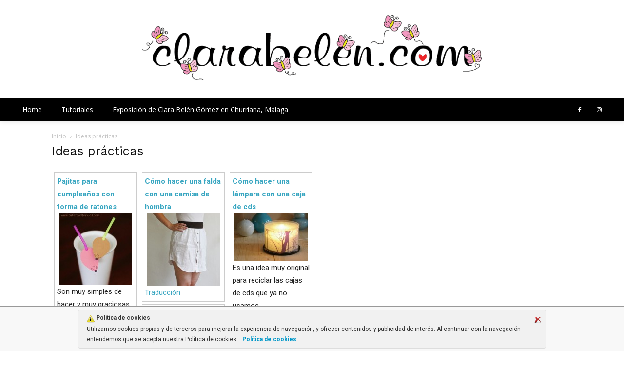

--- FILE ---
content_type: text/html; charset=UTF-8
request_url: https://clarabelen.com/ideas-practicas/
body_size: 33594
content:
<!doctype html >
<!--[if IE 8]>    <html class="ie8" lang="en"> <![endif]-->
<!--[if IE 9]>    <html class="ie9" lang="en"> <![endif]-->
<!--[if gt IE 8]><!--> <html lang="es"> <!--<![endif]-->
<head><style>img.lazy{min-height:1px}</style><link href="https://clarabelen.com/wp-content/plugins/w3-total-cache/pub/js/lazyload.min.js" as="script">
    <title>Ideas prácticas - Inspiraciones: manualidades y reciclaje</title>
    <meta charset="UTF-8" />
    <meta name="viewport" content="width=device-width, initial-scale=1.0">
    <link rel="pingback" href="https://clarabelen.com/xmlrpc.php" />
    <meta name='robots' content='index, follow, max-image-preview:large, max-snippet:-1, max-video-preview:-1' />
	<style>img:is([sizes="auto" i], [sizes^="auto," i]) { contain-intrinsic-size: 3000px 1500px }</style>
	
	<!-- This site is optimized with the Yoast SEO plugin v26.2 - https://yoast.com/wordpress/plugins/seo/ -->
	<link rel="canonical" href="https://clarabelen.com/ideas-practicas/" />
	<meta property="og:locale" content="es_ES" />
	<meta property="og:type" content="article" />
	<meta property="og:title" content="Ideas prácticas - Inspiraciones: manualidades y reciclaje" />
	<meta property="og:url" content="https://clarabelen.com/ideas-practicas/" />
	<meta property="og:site_name" content="Inspiraciones: manualidades y reciclaje" />
	<meta property="article:publisher" content="https://www.facebook.com/inspirateconclara/" />
	<script type="application/ld+json" class="yoast-schema-graph">{"@context":"https://schema.org","@graph":[{"@type":"WebPage","@id":"https://clarabelen.com/ideas-practicas/","url":"https://clarabelen.com/ideas-practicas/","name":"Ideas prácticas - Inspiraciones: manualidades y reciclaje","isPartOf":{"@id":"https://clarabelen.com/#website"},"datePublished":"2014-05-07T22:40:29+00:00","inLanguage":"es","potentialAction":[{"@type":"ReadAction","target":["https://clarabelen.com/ideas-practicas/"]}]},{"@type":"WebSite","@id":"https://clarabelen.com/#website","url":"https://clarabelen.com/","name":"Inspiraciones: manualidades y reciclaje","description":"ideas de manualidades sencillas, baratas e inspiradoras reciclando materiales para mayores y niños","publisher":{"@id":"https://clarabelen.com/#organization"},"potentialAction":[{"@type":"SearchAction","target":{"@type":"EntryPoint","urlTemplate":"https://clarabelen.com/?s={search_term_string}"},"query-input":{"@type":"PropertyValueSpecification","valueRequired":true,"valueName":"search_term_string"}}],"inLanguage":"es"},{"@type":"Organization","@id":"https://clarabelen.com/#organization","name":"Inspiraciones: manualidades y reciclaje","url":"https://clarabelen.com/","logo":{"@type":"ImageObject","inLanguage":"es","@id":"https://clarabelen.com/#/schema/logo/image/","url":"https://clarabelen.com/wp-content/uploads/2024/05/logo-clarabelen.com_-min.png","contentUrl":"https://clarabelen.com/wp-content/uploads/2024/05/logo-clarabelen.com_-min.png","width":786,"height":153,"caption":"Inspiraciones: manualidades y reciclaje"},"image":{"@id":"https://clarabelen.com/#/schema/logo/image/"},"sameAs":["https://www.facebook.com/inspirateconclara/"]}]}</script>
	<!-- / Yoast SEO plugin. -->


<link rel='dns-prefetch' href='//fonts.googleapis.com' />
<link rel="alternate" type="application/rss+xml" title="Inspiraciones: manualidades y reciclaje &raquo; Feed" href="https://clarabelen.com/feed/" />
<link rel="alternate" type="application/rss+xml" title="Inspiraciones: manualidades y reciclaje &raquo; Feed de los comentarios" href="https://clarabelen.com/comments/feed/" />
<script type="text/javascript">
/* <![CDATA[ */
window._wpemojiSettings = {"baseUrl":"https:\/\/s.w.org\/images\/core\/emoji\/16.0.1\/72x72\/","ext":".png","svgUrl":"https:\/\/s.w.org\/images\/core\/emoji\/16.0.1\/svg\/","svgExt":".svg","source":{"concatemoji":"https:\/\/clarabelen.com\/wp-includes\/js\/wp-emoji-release.min.js?ver=6.8.3"}};
/*! This file is auto-generated */
!function(s,n){var o,i,e;function c(e){try{var t={supportTests:e,timestamp:(new Date).valueOf()};sessionStorage.setItem(o,JSON.stringify(t))}catch(e){}}function p(e,t,n){e.clearRect(0,0,e.canvas.width,e.canvas.height),e.fillText(t,0,0);var t=new Uint32Array(e.getImageData(0,0,e.canvas.width,e.canvas.height).data),a=(e.clearRect(0,0,e.canvas.width,e.canvas.height),e.fillText(n,0,0),new Uint32Array(e.getImageData(0,0,e.canvas.width,e.canvas.height).data));return t.every(function(e,t){return e===a[t]})}function u(e,t){e.clearRect(0,0,e.canvas.width,e.canvas.height),e.fillText(t,0,0);for(var n=e.getImageData(16,16,1,1),a=0;a<n.data.length;a++)if(0!==n.data[a])return!1;return!0}function f(e,t,n,a){switch(t){case"flag":return n(e,"\ud83c\udff3\ufe0f\u200d\u26a7\ufe0f","\ud83c\udff3\ufe0f\u200b\u26a7\ufe0f")?!1:!n(e,"\ud83c\udde8\ud83c\uddf6","\ud83c\udde8\u200b\ud83c\uddf6")&&!n(e,"\ud83c\udff4\udb40\udc67\udb40\udc62\udb40\udc65\udb40\udc6e\udb40\udc67\udb40\udc7f","\ud83c\udff4\u200b\udb40\udc67\u200b\udb40\udc62\u200b\udb40\udc65\u200b\udb40\udc6e\u200b\udb40\udc67\u200b\udb40\udc7f");case"emoji":return!a(e,"\ud83e\udedf")}return!1}function g(e,t,n,a){var r="undefined"!=typeof WorkerGlobalScope&&self instanceof WorkerGlobalScope?new OffscreenCanvas(300,150):s.createElement("canvas"),o=r.getContext("2d",{willReadFrequently:!0}),i=(o.textBaseline="top",o.font="600 32px Arial",{});return e.forEach(function(e){i[e]=t(o,e,n,a)}),i}function t(e){var t=s.createElement("script");t.src=e,t.defer=!0,s.head.appendChild(t)}"undefined"!=typeof Promise&&(o="wpEmojiSettingsSupports",i=["flag","emoji"],n.supports={everything:!0,everythingExceptFlag:!0},e=new Promise(function(e){s.addEventListener("DOMContentLoaded",e,{once:!0})}),new Promise(function(t){var n=function(){try{var e=JSON.parse(sessionStorage.getItem(o));if("object"==typeof e&&"number"==typeof e.timestamp&&(new Date).valueOf()<e.timestamp+604800&&"object"==typeof e.supportTests)return e.supportTests}catch(e){}return null}();if(!n){if("undefined"!=typeof Worker&&"undefined"!=typeof OffscreenCanvas&&"undefined"!=typeof URL&&URL.createObjectURL&&"undefined"!=typeof Blob)try{var e="postMessage("+g.toString()+"("+[JSON.stringify(i),f.toString(),p.toString(),u.toString()].join(",")+"));",a=new Blob([e],{type:"text/javascript"}),r=new Worker(URL.createObjectURL(a),{name:"wpTestEmojiSupports"});return void(r.onmessage=function(e){c(n=e.data),r.terminate(),t(n)})}catch(e){}c(n=g(i,f,p,u))}t(n)}).then(function(e){for(var t in e)n.supports[t]=e[t],n.supports.everything=n.supports.everything&&n.supports[t],"flag"!==t&&(n.supports.everythingExceptFlag=n.supports.everythingExceptFlag&&n.supports[t]);n.supports.everythingExceptFlag=n.supports.everythingExceptFlag&&!n.supports.flag,n.DOMReady=!1,n.readyCallback=function(){n.DOMReady=!0}}).then(function(){return e}).then(function(){var e;n.supports.everything||(n.readyCallback(),(e=n.source||{}).concatemoji?t(e.concatemoji):e.wpemoji&&e.twemoji&&(t(e.twemoji),t(e.wpemoji)))}))}((window,document),window._wpemojiSettings);
/* ]]> */
</script>
<style id='wp-emoji-styles-inline-css' type='text/css'>

	img.wp-smiley, img.emoji {
		display: inline !important;
		border: none !important;
		box-shadow: none !important;
		height: 1em !important;
		width: 1em !important;
		margin: 0 0.07em !important;
		vertical-align: -0.1em !important;
		background: none !important;
		padding: 0 !important;
	}
</style>
<link rel='stylesheet' id='wp-block-library-css' href='https://clarabelen.com/wp-includes/css/dist/block-library/style.min.css?ver=6.8.3' type='text/css' media='all' />
<style id='classic-theme-styles-inline-css' type='text/css'>
/*! This file is auto-generated */
.wp-block-button__link{color:#fff;background-color:#32373c;border-radius:9999px;box-shadow:none;text-decoration:none;padding:calc(.667em + 2px) calc(1.333em + 2px);font-size:1.125em}.wp-block-file__button{background:#32373c;color:#fff;text-decoration:none}
</style>
<style id='global-styles-inline-css' type='text/css'>
:root{--wp--preset--aspect-ratio--square: 1;--wp--preset--aspect-ratio--4-3: 4/3;--wp--preset--aspect-ratio--3-4: 3/4;--wp--preset--aspect-ratio--3-2: 3/2;--wp--preset--aspect-ratio--2-3: 2/3;--wp--preset--aspect-ratio--16-9: 16/9;--wp--preset--aspect-ratio--9-16: 9/16;--wp--preset--color--black: #000000;--wp--preset--color--cyan-bluish-gray: #abb8c3;--wp--preset--color--white: #ffffff;--wp--preset--color--pale-pink: #f78da7;--wp--preset--color--vivid-red: #cf2e2e;--wp--preset--color--luminous-vivid-orange: #ff6900;--wp--preset--color--luminous-vivid-amber: #fcb900;--wp--preset--color--light-green-cyan: #7bdcb5;--wp--preset--color--vivid-green-cyan: #00d084;--wp--preset--color--pale-cyan-blue: #8ed1fc;--wp--preset--color--vivid-cyan-blue: #0693e3;--wp--preset--color--vivid-purple: #9b51e0;--wp--preset--gradient--vivid-cyan-blue-to-vivid-purple: linear-gradient(135deg,rgba(6,147,227,1) 0%,rgb(155,81,224) 100%);--wp--preset--gradient--light-green-cyan-to-vivid-green-cyan: linear-gradient(135deg,rgb(122,220,180) 0%,rgb(0,208,130) 100%);--wp--preset--gradient--luminous-vivid-amber-to-luminous-vivid-orange: linear-gradient(135deg,rgba(252,185,0,1) 0%,rgba(255,105,0,1) 100%);--wp--preset--gradient--luminous-vivid-orange-to-vivid-red: linear-gradient(135deg,rgba(255,105,0,1) 0%,rgb(207,46,46) 100%);--wp--preset--gradient--very-light-gray-to-cyan-bluish-gray: linear-gradient(135deg,rgb(238,238,238) 0%,rgb(169,184,195) 100%);--wp--preset--gradient--cool-to-warm-spectrum: linear-gradient(135deg,rgb(74,234,220) 0%,rgb(151,120,209) 20%,rgb(207,42,186) 40%,rgb(238,44,130) 60%,rgb(251,105,98) 80%,rgb(254,248,76) 100%);--wp--preset--gradient--blush-light-purple: linear-gradient(135deg,rgb(255,206,236) 0%,rgb(152,150,240) 100%);--wp--preset--gradient--blush-bordeaux: linear-gradient(135deg,rgb(254,205,165) 0%,rgb(254,45,45) 50%,rgb(107,0,62) 100%);--wp--preset--gradient--luminous-dusk: linear-gradient(135deg,rgb(255,203,112) 0%,rgb(199,81,192) 50%,rgb(65,88,208) 100%);--wp--preset--gradient--pale-ocean: linear-gradient(135deg,rgb(255,245,203) 0%,rgb(182,227,212) 50%,rgb(51,167,181) 100%);--wp--preset--gradient--electric-grass: linear-gradient(135deg,rgb(202,248,128) 0%,rgb(113,206,126) 100%);--wp--preset--gradient--midnight: linear-gradient(135deg,rgb(2,3,129) 0%,rgb(40,116,252) 100%);--wp--preset--font-size--small: 11px;--wp--preset--font-size--medium: 20px;--wp--preset--font-size--large: 32px;--wp--preset--font-size--x-large: 42px;--wp--preset--font-size--regular: 15px;--wp--preset--font-size--larger: 50px;--wp--preset--spacing--20: 0.44rem;--wp--preset--spacing--30: 0.67rem;--wp--preset--spacing--40: 1rem;--wp--preset--spacing--50: 1.5rem;--wp--preset--spacing--60: 2.25rem;--wp--preset--spacing--70: 3.38rem;--wp--preset--spacing--80: 5.06rem;--wp--preset--shadow--natural: 6px 6px 9px rgba(0, 0, 0, 0.2);--wp--preset--shadow--deep: 12px 12px 50px rgba(0, 0, 0, 0.4);--wp--preset--shadow--sharp: 6px 6px 0px rgba(0, 0, 0, 0.2);--wp--preset--shadow--outlined: 6px 6px 0px -3px rgba(255, 255, 255, 1), 6px 6px rgba(0, 0, 0, 1);--wp--preset--shadow--crisp: 6px 6px 0px rgba(0, 0, 0, 1);}:where(.is-layout-flex){gap: 0.5em;}:where(.is-layout-grid){gap: 0.5em;}body .is-layout-flex{display: flex;}.is-layout-flex{flex-wrap: wrap;align-items: center;}.is-layout-flex > :is(*, div){margin: 0;}body .is-layout-grid{display: grid;}.is-layout-grid > :is(*, div){margin: 0;}:where(.wp-block-columns.is-layout-flex){gap: 2em;}:where(.wp-block-columns.is-layout-grid){gap: 2em;}:where(.wp-block-post-template.is-layout-flex){gap: 1.25em;}:where(.wp-block-post-template.is-layout-grid){gap: 1.25em;}.has-black-color{color: var(--wp--preset--color--black) !important;}.has-cyan-bluish-gray-color{color: var(--wp--preset--color--cyan-bluish-gray) !important;}.has-white-color{color: var(--wp--preset--color--white) !important;}.has-pale-pink-color{color: var(--wp--preset--color--pale-pink) !important;}.has-vivid-red-color{color: var(--wp--preset--color--vivid-red) !important;}.has-luminous-vivid-orange-color{color: var(--wp--preset--color--luminous-vivid-orange) !important;}.has-luminous-vivid-amber-color{color: var(--wp--preset--color--luminous-vivid-amber) !important;}.has-light-green-cyan-color{color: var(--wp--preset--color--light-green-cyan) !important;}.has-vivid-green-cyan-color{color: var(--wp--preset--color--vivid-green-cyan) !important;}.has-pale-cyan-blue-color{color: var(--wp--preset--color--pale-cyan-blue) !important;}.has-vivid-cyan-blue-color{color: var(--wp--preset--color--vivid-cyan-blue) !important;}.has-vivid-purple-color{color: var(--wp--preset--color--vivid-purple) !important;}.has-black-background-color{background-color: var(--wp--preset--color--black) !important;}.has-cyan-bluish-gray-background-color{background-color: var(--wp--preset--color--cyan-bluish-gray) !important;}.has-white-background-color{background-color: var(--wp--preset--color--white) !important;}.has-pale-pink-background-color{background-color: var(--wp--preset--color--pale-pink) !important;}.has-vivid-red-background-color{background-color: var(--wp--preset--color--vivid-red) !important;}.has-luminous-vivid-orange-background-color{background-color: var(--wp--preset--color--luminous-vivid-orange) !important;}.has-luminous-vivid-amber-background-color{background-color: var(--wp--preset--color--luminous-vivid-amber) !important;}.has-light-green-cyan-background-color{background-color: var(--wp--preset--color--light-green-cyan) !important;}.has-vivid-green-cyan-background-color{background-color: var(--wp--preset--color--vivid-green-cyan) !important;}.has-pale-cyan-blue-background-color{background-color: var(--wp--preset--color--pale-cyan-blue) !important;}.has-vivid-cyan-blue-background-color{background-color: var(--wp--preset--color--vivid-cyan-blue) !important;}.has-vivid-purple-background-color{background-color: var(--wp--preset--color--vivid-purple) !important;}.has-black-border-color{border-color: var(--wp--preset--color--black) !important;}.has-cyan-bluish-gray-border-color{border-color: var(--wp--preset--color--cyan-bluish-gray) !important;}.has-white-border-color{border-color: var(--wp--preset--color--white) !important;}.has-pale-pink-border-color{border-color: var(--wp--preset--color--pale-pink) !important;}.has-vivid-red-border-color{border-color: var(--wp--preset--color--vivid-red) !important;}.has-luminous-vivid-orange-border-color{border-color: var(--wp--preset--color--luminous-vivid-orange) !important;}.has-luminous-vivid-amber-border-color{border-color: var(--wp--preset--color--luminous-vivid-amber) !important;}.has-light-green-cyan-border-color{border-color: var(--wp--preset--color--light-green-cyan) !important;}.has-vivid-green-cyan-border-color{border-color: var(--wp--preset--color--vivid-green-cyan) !important;}.has-pale-cyan-blue-border-color{border-color: var(--wp--preset--color--pale-cyan-blue) !important;}.has-vivid-cyan-blue-border-color{border-color: var(--wp--preset--color--vivid-cyan-blue) !important;}.has-vivid-purple-border-color{border-color: var(--wp--preset--color--vivid-purple) !important;}.has-vivid-cyan-blue-to-vivid-purple-gradient-background{background: var(--wp--preset--gradient--vivid-cyan-blue-to-vivid-purple) !important;}.has-light-green-cyan-to-vivid-green-cyan-gradient-background{background: var(--wp--preset--gradient--light-green-cyan-to-vivid-green-cyan) !important;}.has-luminous-vivid-amber-to-luminous-vivid-orange-gradient-background{background: var(--wp--preset--gradient--luminous-vivid-amber-to-luminous-vivid-orange) !important;}.has-luminous-vivid-orange-to-vivid-red-gradient-background{background: var(--wp--preset--gradient--luminous-vivid-orange-to-vivid-red) !important;}.has-very-light-gray-to-cyan-bluish-gray-gradient-background{background: var(--wp--preset--gradient--very-light-gray-to-cyan-bluish-gray) !important;}.has-cool-to-warm-spectrum-gradient-background{background: var(--wp--preset--gradient--cool-to-warm-spectrum) !important;}.has-blush-light-purple-gradient-background{background: var(--wp--preset--gradient--blush-light-purple) !important;}.has-blush-bordeaux-gradient-background{background: var(--wp--preset--gradient--blush-bordeaux) !important;}.has-luminous-dusk-gradient-background{background: var(--wp--preset--gradient--luminous-dusk) !important;}.has-pale-ocean-gradient-background{background: var(--wp--preset--gradient--pale-ocean) !important;}.has-electric-grass-gradient-background{background: var(--wp--preset--gradient--electric-grass) !important;}.has-midnight-gradient-background{background: var(--wp--preset--gradient--midnight) !important;}.has-small-font-size{font-size: var(--wp--preset--font-size--small) !important;}.has-medium-font-size{font-size: var(--wp--preset--font-size--medium) !important;}.has-large-font-size{font-size: var(--wp--preset--font-size--large) !important;}.has-x-large-font-size{font-size: var(--wp--preset--font-size--x-large) !important;}
:where(.wp-block-post-template.is-layout-flex){gap: 1.25em;}:where(.wp-block-post-template.is-layout-grid){gap: 1.25em;}
:where(.wp-block-columns.is-layout-flex){gap: 2em;}:where(.wp-block-columns.is-layout-grid){gap: 2em;}
:root :where(.wp-block-pullquote){font-size: 1.5em;line-height: 1.6;}
</style>
<link rel='stylesheet' id='ley-cookie-css' href='https://clarabelen.com/wp-content/plugins/spain-cookie-law/assets/css/ley-cookie.css?ver=6.8.3' type='text/css' media='all' />
<link rel='stylesheet' id='td-plugin-multi-purpose-css' href='https://clarabelen.com/wp-content/plugins/td-composer/td-multi-purpose/style.css?ver=7cd248d7ca13c255207c3f8b916c3f00' type='text/css' media='all' />
<link rel='stylesheet' id='google-fonts-style-css' href='https://fonts.googleapis.com/css?family=Work+Sans%3A400%2C600%7COpen+Sans%3A400%2C600%2C700%7CKanit%3A400%2C600%7CRoboto%3A400%2C600%2C700%7COpen+Sans%3A400%2C600%7CKanit%3A400%7CHanken+Grotesk%3A400&#038;display=swap&#038;ver=12.7.3' type='text/css' media='all' />
<link rel='stylesheet' id='td-theme-css' href='https://clarabelen.com/wp-content/themes/Newspaper/style.css?ver=12.7.3' type='text/css' media='all' />
<style id='td-theme-inline-css' type='text/css'>@media (max-width:767px){.td-header-desktop-wrap{display:none}}@media (min-width:767px){.td-header-mobile-wrap{display:none}}</style>
<link rel='stylesheet' id='td-legacy-framework-front-style-css' href='https://clarabelen.com/wp-content/plugins/td-composer/legacy/Newspaper/assets/css/td_legacy_main.css?ver=7cd248d7ca13c255207c3f8b916c3f00' type='text/css' media='all' />
<link rel='stylesheet' id='td-standard-pack-framework-front-style-css' href='https://clarabelen.com/wp-content/plugins/td-standard-pack/Newspaper/assets/css/td_standard_pack_main.css?ver=c12e6da63ed2f212e87e44e5e9b9a302' type='text/css' media='all' />
<link rel='stylesheet' id='td-theme-demo-style-css' href='https://clarabelen.com/wp-content/plugins/td-composer/legacy/Newspaper/includes/demos/lifestyle/demo_style.css?ver=12.7.3' type='text/css' media='all' />
<link rel='stylesheet' id='tdb_style_cloud_templates_front-css' href='https://clarabelen.com/wp-content/plugins/td-cloud-library/assets/css/tdb_main.css?ver=6127d3b6131f900b2e62bb855b13dc3b' type='text/css' media='all' />
<script type="text/javascript" src="https://clarabelen.com/wp-includes/js/jquery/jquery.min.js?ver=3.7.1" id="jquery-core-js"></script>
<script type="text/javascript" src="https://clarabelen.com/wp-includes/js/jquery/jquery-migrate.min.js?ver=3.4.1" id="jquery-migrate-js"></script>
<script type="text/javascript" src="https://clarabelen.com/wp-content/plugins/spain-cookie-law/assets/js/cookie-check.js?ver=1.2.1" id="cookie-check-js"></script>
<script type="text/javascript" src="https://clarabelen.com/wp-content/plugins/spain-cookie-law/assets/js/jquery-cookie/jquery.cookie.js?ver=1.0.0" id="jquery.cookie-js"></script>
<link rel="https://api.w.org/" href="https://clarabelen.com/wp-json/" /><link rel="alternate" title="JSON" type="application/json" href="https://clarabelen.com/wp-json/wp/v2/pages/6466" /><link rel="EditURI" type="application/rsd+xml" title="RSD" href="https://clarabelen.com/xmlrpc.php?rsd" />
<meta name="generator" content="WordPress 6.8.3" />
<link rel='shortlink' href='https://clarabelen.com/?p=6466' />
<link rel="alternate" title="oEmbed (JSON)" type="application/json+oembed" href="https://clarabelen.com/wp-json/oembed/1.0/embed?url=https%3A%2F%2Fclarabelen.com%2Fideas-practicas%2F" />
<link rel="alternate" title="oEmbed (XML)" type="text/xml+oembed" href="https://clarabelen.com/wp-json/oembed/1.0/embed?url=https%3A%2F%2Fclarabelen.com%2Fideas-practicas%2F&#038;format=xml" />
    <script>
        window.tdb_global_vars = {"wpRestUrl":"https:\/\/clarabelen.com\/wp-json\/","permalinkStructure":"\/%post_id%\/%postname%\/"};
        window.tdb_p_autoload_vars = {"isAjax":false,"isAdminBarShowing":false,"autoloadStatus":"off","origPostEditUrl":null};
    </script>
    
    <style id="tdb-global-colors">:root{--wm-black:#000000;--wm-white:#FFFFFF;--wm-primary:#ff5f45;--wm-primary-dark:#ea3c1f;--wm-primary-bright:#ffb3a6;--wm-light-grey:#f2f2f2;--wm-med-grey:#e9e9e9;--wm-excerpt-grey:#9A9A9A}</style>

    
	            <style id="tdb-global-fonts">
                
:root{--kanit:Kanit;--sans-serif:Hanken Grotesk;}
            </style>
            
<!-- JS generated by theme -->

<script type="text/javascript" id="td-generated-header-js">
    
    

	    var tdBlocksArray = []; //here we store all the items for the current page

	    // td_block class - each ajax block uses a object of this class for requests
	    function tdBlock() {
		    this.id = '';
		    this.block_type = 1; //block type id (1-234 etc)
		    this.atts = '';
		    this.td_column_number = '';
		    this.td_current_page = 1; //
		    this.post_count = 0; //from wp
		    this.found_posts = 0; //from wp
		    this.max_num_pages = 0; //from wp
		    this.td_filter_value = ''; //current live filter value
		    this.is_ajax_running = false;
		    this.td_user_action = ''; // load more or infinite loader (used by the animation)
		    this.header_color = '';
		    this.ajax_pagination_infinite_stop = ''; //show load more at page x
	    }

        // td_js_generator - mini detector
        ( function () {
            var htmlTag = document.getElementsByTagName("html")[0];

	        if ( navigator.userAgent.indexOf("MSIE 10.0") > -1 ) {
                htmlTag.className += ' ie10';
            }

            if ( !!navigator.userAgent.match(/Trident.*rv\:11\./) ) {
                htmlTag.className += ' ie11';
            }

	        if ( navigator.userAgent.indexOf("Edge") > -1 ) {
                htmlTag.className += ' ieEdge';
            }

            if ( /(iPad|iPhone|iPod)/g.test(navigator.userAgent) ) {
                htmlTag.className += ' td-md-is-ios';
            }

            var user_agent = navigator.userAgent.toLowerCase();
            if ( user_agent.indexOf("android") > -1 ) {
                htmlTag.className += ' td-md-is-android';
            }

            if ( -1 !== navigator.userAgent.indexOf('Mac OS X')  ) {
                htmlTag.className += ' td-md-is-os-x';
            }

            if ( /chrom(e|ium)/.test(navigator.userAgent.toLowerCase()) ) {
               htmlTag.className += ' td-md-is-chrome';
            }

            if ( -1 !== navigator.userAgent.indexOf('Firefox') ) {
                htmlTag.className += ' td-md-is-firefox';
            }

            if ( -1 !== navigator.userAgent.indexOf('Safari') && -1 === navigator.userAgent.indexOf('Chrome') ) {
                htmlTag.className += ' td-md-is-safari';
            }

            if( -1 !== navigator.userAgent.indexOf('IEMobile') ){
                htmlTag.className += ' td-md-is-iemobile';
            }

        })();

        var tdLocalCache = {};

        ( function () {
            "use strict";

            tdLocalCache = {
                data: {},
                remove: function (resource_id) {
                    delete tdLocalCache.data[resource_id];
                },
                exist: function (resource_id) {
                    return tdLocalCache.data.hasOwnProperty(resource_id) && tdLocalCache.data[resource_id] !== null;
                },
                get: function (resource_id) {
                    return tdLocalCache.data[resource_id];
                },
                set: function (resource_id, cachedData) {
                    tdLocalCache.remove(resource_id);
                    tdLocalCache.data[resource_id] = cachedData;
                }
            };
        })();

    
    
var td_viewport_interval_list=[{"limitBottom":767,"sidebarWidth":228},{"limitBottom":1018,"sidebarWidth":300},{"limitBottom":1140,"sidebarWidth":324}];
var td_animation_stack_effect="type0";
var tds_animation_stack=true;
var td_animation_stack_specific_selectors=".entry-thumb, img, .td-lazy-img";
var td_animation_stack_general_selectors=".td-animation-stack img, .td-animation-stack .entry-thumb, .post img, .td-animation-stack .td-lazy-img";
var tdc_is_installed="yes";
var tdc_domain_active=false;
var td_ajax_url="https:\/\/clarabelen.com\/wp-admin\/admin-ajax.php?td_theme_name=Newspaper&v=12.7.3";
var td_get_template_directory_uri="https:\/\/clarabelen.com\/wp-content\/plugins\/td-composer\/legacy\/common";
var tds_snap_menu="smart_snap_always";
var tds_logo_on_sticky="";
var tds_header_style="";
var td_please_wait="Por favor espera...";
var td_email_user_pass_incorrect="Usuario o contrase\u00f1a incorrecta!";
var td_email_user_incorrect="Correo electr\u00f3nico o nombre de usuario incorrecto!";
var td_email_incorrect="Email incorrecto!";
var td_user_incorrect="Username incorrect!";
var td_email_user_empty="Email or username empty!";
var td_pass_empty="Pass empty!";
var td_pass_pattern_incorrect="Invalid Pass Pattern!";
var td_retype_pass_incorrect="Retyped Pass incorrect!";
var tds_more_articles_on_post_enable="";
var tds_more_articles_on_post_time_to_wait="";
var tds_more_articles_on_post_pages_distance_from_top=0;
var tds_captcha="";
var tds_theme_color_site_wide="#38a6c1";
var tds_smart_sidebar="enabled";
var tdThemeName="Newspaper";
var tdThemeNameWl="Newspaper";
var td_magnific_popup_translation_tPrev="Anterior (tecla de flecha izquierda)";
var td_magnific_popup_translation_tNext="Siguiente (tecla de flecha derecha)";
var td_magnific_popup_translation_tCounter="%curr% de %total%";
var td_magnific_popup_translation_ajax_tError="El contenido de %url% no pudo cargarse.";
var td_magnific_popup_translation_image_tError="La imagen #%curr% no pudo cargarse.";
var tdBlockNonce="965505f87d";
var tdMobileMenu="enabled";
var tdMobileSearch="enabled";
var tdDateNamesI18n={"month_names":["enero","febrero","marzo","abril","mayo","junio","julio","agosto","septiembre","octubre","noviembre","diciembre"],"month_names_short":["Ene","Feb","Mar","Abr","May","Jun","Jul","Ago","Sep","Oct","Nov","Dic"],"day_names":["domingo","lunes","martes","mi\u00e9rcoles","jueves","viernes","s\u00e1bado"],"day_names_short":["Dom","Lun","Mar","Mi\u00e9","Jue","Vie","S\u00e1b"]};
var td_w3_object_cache_enabled_for_wp_admin=false;
var tdb_modal_confirm="Ahorrar";
var tdb_modal_cancel="Cancelar";
var tdb_modal_confirm_alt="S\u00ed";
var tdb_modal_cancel_alt="No";
var td_deploy_mode="deploy";
var td_ad_background_click_link="";
var td_ad_background_click_target="";
</script>


<!-- Header style compiled by theme -->

<style>ul.sf-menu>.menu-item>a{font-family:"Work Sans";font-size:13px;font-weight:500}.sf-menu ul .menu-item a{font-family:"Work Sans";font-size:12px;font-weight:normal}.td-page-title,.td-category-title-holder .td-page-title{font-family:"Work Sans";font-size:25px;font-weight:500}:root{--td_excl_label:'EXCLUSIVO';--td_theme_color:#38a6c1;--td_slider_text:rgba(56,166,193,0.7);--td_mobile_gradient_one_mob:rgba(0,0,0,0.8);--td_mobile_gradient_two_mob:rgba(0,0,0,0.7);--td_mobile_text_active_color:#38a6c1}.td-header-style-12 .td-header-menu-wrap-full,.td-header-style-12 .td-affix,.td-grid-style-1.td-hover-1 .td-big-grid-post:hover .td-post-category,.td-grid-style-5.td-hover-1 .td-big-grid-post:hover .td-post-category,.td_category_template_3 .td-current-sub-category,.td_category_template_8 .td-category-header .td-category a.td-current-sub-category,.td_category_template_4 .td-category-siblings .td-category a:hover,.td_block_big_grid_9.td-grid-style-1 .td-post-category,.td_block_big_grid_9.td-grid-style-5 .td-post-category,.td-grid-style-6.td-hover-1 .td-module-thumb:after,.tdm-menu-active-style5 .td-header-menu-wrap .sf-menu>.current-menu-item>a,.tdm-menu-active-style5 .td-header-menu-wrap .sf-menu>.current-menu-ancestor>a,.tdm-menu-active-style5 .td-header-menu-wrap .sf-menu>.current-category-ancestor>a,.tdm-menu-active-style5 .td-header-menu-wrap .sf-menu>li>a:hover,.tdm-menu-active-style5 .td-header-menu-wrap .sf-menu>.sfHover>a{background-color:#38a6c1}.td_mega_menu_sub_cats .cur-sub-cat,.td-mega-span h3 a:hover,.td_mod_mega_menu:hover .entry-title a,.header-search-wrap .result-msg a:hover,.td-header-top-menu .td-drop-down-search .td_module_wrap:hover .entry-title a,.td-header-top-menu .td-icon-search:hover,.td-header-wrap .result-msg a:hover,.top-header-menu li a:hover,.top-header-menu .current-menu-item>a,.top-header-menu .current-menu-ancestor>a,.top-header-menu .current-category-ancestor>a,.td-social-icon-wrap>a:hover,.td-header-sp-top-widget .td-social-icon-wrap a:hover,.td_mod_related_posts:hover h3>a,.td-post-template-11 .td-related-title .td-related-left:hover,.td-post-template-11 .td-related-title .td-related-right:hover,.td-post-template-11 .td-related-title .td-cur-simple-item,.td-post-template-11 .td_block_related_posts .td-next-prev-wrap a:hover,.td-category-header .td-pulldown-category-filter-link:hover,.td-category-siblings .td-subcat-dropdown a:hover,.td-category-siblings .td-subcat-dropdown a.td-current-sub-category,.footer-text-wrap .footer-email-wrap a,.footer-social-wrap a:hover,.td_module_17 .td-read-more a:hover,.td_module_18 .td-read-more a:hover,.td_module_19 .td-post-author-name a:hover,.td-pulldown-syle-2 .td-subcat-dropdown:hover .td-subcat-more span,.td-pulldown-syle-2 .td-subcat-dropdown:hover .td-subcat-more i,.td-pulldown-syle-3 .td-subcat-dropdown:hover .td-subcat-more span,.td-pulldown-syle-3 .td-subcat-dropdown:hover .td-subcat-more i,.tdm-menu-active-style3 .tdm-header.td-header-wrap .sf-menu>.current-category-ancestor>a,.tdm-menu-active-style3 .tdm-header.td-header-wrap .sf-menu>.current-menu-ancestor>a,.tdm-menu-active-style3 .tdm-header.td-header-wrap .sf-menu>.current-menu-item>a,.tdm-menu-active-style3 .tdm-header.td-header-wrap .sf-menu>.sfHover>a,.tdm-menu-active-style3 .tdm-header.td-header-wrap .sf-menu>li>a:hover{color:#38a6c1}.td-mega-menu-page .wpb_content_element ul li a:hover,.td-theme-wrap .td-aj-search-results .td_module_wrap:hover .entry-title a,.td-theme-wrap .header-search-wrap .result-msg a:hover{color:#38a6c1!important}.td_category_template_8 .td-category-header .td-category a.td-current-sub-category,.td_category_template_4 .td-category-siblings .td-category a:hover,.tdm-menu-active-style4 .tdm-header .sf-menu>.current-menu-item>a,.tdm-menu-active-style4 .tdm-header .sf-menu>.current-menu-ancestor>a,.tdm-menu-active-style4 .tdm-header .sf-menu>.current-category-ancestor>a,.tdm-menu-active-style4 .tdm-header .sf-menu>li>a:hover,.tdm-menu-active-style4 .tdm-header .sf-menu>.sfHover>a{border-color:#38a6c1}ul.sf-menu>.td-menu-item>a,.td-theme-wrap .td-header-menu-social{font-family:"Work Sans";font-size:13px;font-weight:500}.sf-menu ul .td-menu-item a{font-family:"Work Sans";font-size:12px;font-weight:normal}.td-footer-wrapper::before{background-size:cover}.td-footer-wrapper::before{background-position:center center}.td-footer-wrapper::before{opacity:0.1}.block-title>span,.block-title>a,.widgettitle,body .td-trending-now-title,.wpb_tabs li a,.vc_tta-container .vc_tta-color-grey.vc_tta-tabs-position-top.vc_tta-style-classic .vc_tta-tabs-container .vc_tta-tab>a,.td-theme-wrap .td-related-title a,.woocommerce div.product .woocommerce-tabs ul.tabs li a,.woocommerce .product .products h2:not(.woocommerce-loop-product__title),.td-theme-wrap .td-block-title{font-family:"Work Sans";font-size:15px;font-weight:600;text-transform:uppercase}.td_mod_mega_menu .item-details a{font-family:"Work Sans";font-weight:600}.td_mega_menu_sub_cats .block-mega-child-cats a{font-family:"Work Sans";font-size:12px;font-weight:normal;text-transform:uppercase}.td_module_wrap .td-module-title{font-family:"Work Sans"}.td_block_trending_now .entry-title,.td-theme-slider .td-module-title,.td-big-grid-post .entry-title{font-family:"Work Sans"}ul.sf-menu>.menu-item>a{font-family:"Work Sans";font-size:13px;font-weight:500}.sf-menu ul .menu-item a{font-family:"Work Sans";font-size:12px;font-weight:normal}.td-page-title,.td-category-title-holder .td-page-title{font-family:"Work Sans";font-size:25px;font-weight:500}:root{--td_excl_label:'EXCLUSIVO';--td_theme_color:#38a6c1;--td_slider_text:rgba(56,166,193,0.7);--td_mobile_gradient_one_mob:rgba(0,0,0,0.8);--td_mobile_gradient_two_mob:rgba(0,0,0,0.7);--td_mobile_text_active_color:#38a6c1}.td-header-style-12 .td-header-menu-wrap-full,.td-header-style-12 .td-affix,.td-grid-style-1.td-hover-1 .td-big-grid-post:hover .td-post-category,.td-grid-style-5.td-hover-1 .td-big-grid-post:hover .td-post-category,.td_category_template_3 .td-current-sub-category,.td_category_template_8 .td-category-header .td-category a.td-current-sub-category,.td_category_template_4 .td-category-siblings .td-category a:hover,.td_block_big_grid_9.td-grid-style-1 .td-post-category,.td_block_big_grid_9.td-grid-style-5 .td-post-category,.td-grid-style-6.td-hover-1 .td-module-thumb:after,.tdm-menu-active-style5 .td-header-menu-wrap .sf-menu>.current-menu-item>a,.tdm-menu-active-style5 .td-header-menu-wrap .sf-menu>.current-menu-ancestor>a,.tdm-menu-active-style5 .td-header-menu-wrap .sf-menu>.current-category-ancestor>a,.tdm-menu-active-style5 .td-header-menu-wrap .sf-menu>li>a:hover,.tdm-menu-active-style5 .td-header-menu-wrap .sf-menu>.sfHover>a{background-color:#38a6c1}.td_mega_menu_sub_cats .cur-sub-cat,.td-mega-span h3 a:hover,.td_mod_mega_menu:hover .entry-title a,.header-search-wrap .result-msg a:hover,.td-header-top-menu .td-drop-down-search .td_module_wrap:hover .entry-title a,.td-header-top-menu .td-icon-search:hover,.td-header-wrap .result-msg a:hover,.top-header-menu li a:hover,.top-header-menu .current-menu-item>a,.top-header-menu .current-menu-ancestor>a,.top-header-menu .current-category-ancestor>a,.td-social-icon-wrap>a:hover,.td-header-sp-top-widget .td-social-icon-wrap a:hover,.td_mod_related_posts:hover h3>a,.td-post-template-11 .td-related-title .td-related-left:hover,.td-post-template-11 .td-related-title .td-related-right:hover,.td-post-template-11 .td-related-title .td-cur-simple-item,.td-post-template-11 .td_block_related_posts .td-next-prev-wrap a:hover,.td-category-header .td-pulldown-category-filter-link:hover,.td-category-siblings .td-subcat-dropdown a:hover,.td-category-siblings .td-subcat-dropdown a.td-current-sub-category,.footer-text-wrap .footer-email-wrap a,.footer-social-wrap a:hover,.td_module_17 .td-read-more a:hover,.td_module_18 .td-read-more a:hover,.td_module_19 .td-post-author-name a:hover,.td-pulldown-syle-2 .td-subcat-dropdown:hover .td-subcat-more span,.td-pulldown-syle-2 .td-subcat-dropdown:hover .td-subcat-more i,.td-pulldown-syle-3 .td-subcat-dropdown:hover .td-subcat-more span,.td-pulldown-syle-3 .td-subcat-dropdown:hover .td-subcat-more i,.tdm-menu-active-style3 .tdm-header.td-header-wrap .sf-menu>.current-category-ancestor>a,.tdm-menu-active-style3 .tdm-header.td-header-wrap .sf-menu>.current-menu-ancestor>a,.tdm-menu-active-style3 .tdm-header.td-header-wrap .sf-menu>.current-menu-item>a,.tdm-menu-active-style3 .tdm-header.td-header-wrap .sf-menu>.sfHover>a,.tdm-menu-active-style3 .tdm-header.td-header-wrap .sf-menu>li>a:hover{color:#38a6c1}.td-mega-menu-page .wpb_content_element ul li a:hover,.td-theme-wrap .td-aj-search-results .td_module_wrap:hover .entry-title a,.td-theme-wrap .header-search-wrap .result-msg a:hover{color:#38a6c1!important}.td_category_template_8 .td-category-header .td-category a.td-current-sub-category,.td_category_template_4 .td-category-siblings .td-category a:hover,.tdm-menu-active-style4 .tdm-header .sf-menu>.current-menu-item>a,.tdm-menu-active-style4 .tdm-header .sf-menu>.current-menu-ancestor>a,.tdm-menu-active-style4 .tdm-header .sf-menu>.current-category-ancestor>a,.tdm-menu-active-style4 .tdm-header .sf-menu>li>a:hover,.tdm-menu-active-style4 .tdm-header .sf-menu>.sfHover>a{border-color:#38a6c1}ul.sf-menu>.td-menu-item>a,.td-theme-wrap .td-header-menu-social{font-family:"Work Sans";font-size:13px;font-weight:500}.sf-menu ul .td-menu-item a{font-family:"Work Sans";font-size:12px;font-weight:normal}.td-footer-wrapper::before{background-size:cover}.td-footer-wrapper::before{background-position:center center}.td-footer-wrapper::before{opacity:0.1}.block-title>span,.block-title>a,.widgettitle,body .td-trending-now-title,.wpb_tabs li a,.vc_tta-container .vc_tta-color-grey.vc_tta-tabs-position-top.vc_tta-style-classic .vc_tta-tabs-container .vc_tta-tab>a,.td-theme-wrap .td-related-title a,.woocommerce div.product .woocommerce-tabs ul.tabs li a,.woocommerce .product .products h2:not(.woocommerce-loop-product__title),.td-theme-wrap .td-block-title{font-family:"Work Sans";font-size:15px;font-weight:600;text-transform:uppercase}.td_mod_mega_menu .item-details a{font-family:"Work Sans";font-weight:600}.td_mega_menu_sub_cats .block-mega-child-cats a{font-family:"Work Sans";font-size:12px;font-weight:normal;text-transform:uppercase}.td_module_wrap .td-module-title{font-family:"Work Sans"}.td_block_trending_now .entry-title,.td-theme-slider .td-module-title,.td-big-grid-post .entry-title{font-family:"Work Sans"}.td-lifestyle .td-header-style-1 .sf-menu>li>a:hover,.td-lifestyle .td-header-style-1 .sf-menu>.sfHover>a,.td-lifestyle .td-header-style-1 .sf-menu>.current-menu-item>a,.td-lifestyle .td-header-style-1 .sf-menu>.current-menu-ancestor>a,.td-lifestyle .td-header-style-1 .sf-menu>.current-category-ancestor>a,.td-lifestyle .td-social-style3 .td_social_type .td_social_button a:hover{color:#38a6c1}.td-lifestyle .td_block_template_8 .td-block-title:after,.td-lifestyle .td-module-comments a,.td-lifestyle.td_category_template_7 .td-category-header .td-page-title:after,.td-lifestyle .td-social-style3 .td_social_type:hover .td-sp{background-color:#38a6c1}.td-lifestyle .td-module-comments a:after{border-color:#38a6c1 transparent transparent transparent}</style>

<!-- Google tag (gtag.js) -->
<script async src="https://www.googletagmanager.com/gtag/js?id=G-BFLPZNYLK6"></script>
<script>
  window.dataLayer = window.dataLayer || [];
  function gtag(){dataLayer.push(arguments);}
  gtag('js', new Date());

  gtag('config', 'G-BFLPZNYLK6');
</script>



<script type="application/ld+json">
    {
        "@context": "https://schema.org",
        "@type": "BreadcrumbList",
        "itemListElement": [
            {
                "@type": "ListItem",
                "position": 1,
                "item": {
                    "@type": "WebSite",
                    "@id": "https://clarabelen.com/",
                    "name": "Inicio"
                }
            },
            {
                "@type": "ListItem",
                "position": 2,
                    "item": {
                    "@type": "WebPage",
                    "@id": "https://clarabelen.com/ideas-practicas/",
                    "name": "Ideas prácticas"
                }
            }    
        ]
    }
</script>
<link rel="icon" href="https://clarabelen.com/wp-content/uploads/2019/02/cropped-img_20190227_161119-1572342561-32x32.jpg" sizes="32x32" />
<link rel="icon" href="https://clarabelen.com/wp-content/uploads/2019/02/cropped-img_20190227_161119-1572342561-192x192.jpg" sizes="192x192" />
<link rel="apple-touch-icon" href="https://clarabelen.com/wp-content/uploads/2019/02/cropped-img_20190227_161119-1572342561-180x180.jpg" />
<meta name="msapplication-TileImage" content="https://clarabelen.com/wp-content/uploads/2019/02/cropped-img_20190227_161119-1572342561-270x270.jpg" />

<!-- Button style compiled by theme -->

<style>.tdm-btn-style1{background-color:#38a6c1}.tdm-btn-style2:before{border-color:#38a6c1}.tdm-btn-style2{color:#38a6c1}.tdm-btn-style3{-webkit-box-shadow:0 2px 16px #38a6c1;-moz-box-shadow:0 2px 16px #38a6c1;box-shadow:0 2px 16px #38a6c1}.tdm-btn-style3:hover{-webkit-box-shadow:0 4px 26px #38a6c1;-moz-box-shadow:0 4px 26px #38a6c1;box-shadow:0 4px 26px #38a6c1}</style>

	<style id="tdw-css-placeholder"></style></head>

<body class="wp-singular page-template-default page page-id-6466 wp-custom-logo wp-theme-Newspaper td-standard-pack ideas-practicas global-block-template-8 td-lifestyle tdb-template  tdc-header-template  tdc-footer-template td-animation-stack-type0 td-full-layout" itemscope="itemscope" itemtype="https://schema.org/WebPage">

<div class="td-scroll-up" data-style="style1"><i class="td-icon-menu-up"></i></div>
    <div class="td-menu-background" style="visibility:hidden"></div>
<div id="td-mobile-nav" style="visibility:hidden">
    <div class="td-mobile-container">
        <!-- mobile menu top section -->
        <div class="td-menu-socials-wrap">
            <!-- socials -->
            <div class="td-menu-socials">
                
        <span class="td-social-icon-wrap">
            <a target="_blank" href="https://www.facebook.com/inspirateconclara/" title="Facebook">
                <i class="td-icon-font td-icon-facebook"></i>
                <span style="display: none">Facebook</span>
            </a>
        </span>
        <span class="td-social-icon-wrap">
            <a target="_blank" href="https://www.instagram.com/clarabelengomez/" title="Instagram">
                <i class="td-icon-font td-icon-instagram"></i>
                <span style="display: none">Instagram</span>
            </a>
        </span>            </div>
            <!-- close button -->
            <div class="td-mobile-close">
                <span><i class="td-icon-close-mobile"></i></span>
            </div>
        </div>

        <!-- login section -->
        
        <!-- menu section -->
        <div class="td-mobile-content">
                    </div>
    </div>

    <!-- register/login section -->
    </div><div class="td-search-background" style="visibility:hidden"></div>
<div class="td-search-wrap-mob" style="visibility:hidden">
	<div class="td-drop-down-search">
		<form method="get" class="td-search-form" action="https://clarabelen.com/">
			<!-- close button -->
			<div class="td-search-close">
				<span><i class="td-icon-close-mobile"></i></span>
			</div>
			<div role="search" class="td-search-input">
				<span>Buscar</span>
				<input id="td-header-search-mob" type="text" value="" name="s" autocomplete="off" />
			</div>
		</form>
		<div id="td-aj-search-mob" class="td-ajax-search-flex"></div>
	</div>
</div>

    <div id="td-outer-wrap" class="td-theme-wrap">
    
                    <div class="td-header-template-wrap" style="position: relative">
                                    <div class="td-header-mobile-wrap ">
                        <div id="tdi_1" class="tdc-zone"><div class="tdc_zone tdi_2  wpb_row td-pb-row tdc-element-style"  >
<style scoped>.tdi_2{min-height:0}.td-header-mobile-wrap{position:relative;width:100%}@media (max-width:767px){.tdi_2{border-color:#eaeaea!important;border-style:solid!important;border-width:0px 0px 1px 0px!important;position:relative}}</style>
<div class="tdi_1_rand_style td-element-style" ><style>@media (max-width:767px){.tdi_1_rand_style{background-color:#ffffff!important}}</style></div><div id="tdi_3" class="tdc-row"><div class="vc_row tdi_4  wpb_row td-pb-row" >
<style scoped>.tdi_4,.tdi_4 .tdc-columns{min-height:0}.tdi_4,.tdi_4 .tdc-columns{display:block}.tdi_4 .tdc-columns{width:100%}.tdi_4:before,.tdi_4:after{display:table}@media (max-width:767px){@media (min-width:768px){.tdi_4{margin-left:-0px;margin-right:-0px}.tdi_4 .tdc-row-video-background-error,.tdi_4>.vc_column,.tdi_4>.tdc-columns>.vc_column{padding-left:0px;padding-right:0px}}}@media (max-width:767px){.tdi_4{padding-top:8px!important;padding-bottom:8px!important}}</style><div class="vc_column tdi_6  wpb_column vc_column_container tdc-column td-pb-span4">
<style scoped>.tdi_6{vertical-align:baseline}.tdi_6>.wpb_wrapper,.tdi_6>.wpb_wrapper>.tdc-elements{display:block}.tdi_6>.wpb_wrapper>.tdc-elements{width:100%}.tdi_6>.wpb_wrapper>.vc_row_inner{width:auto}.tdi_6>.wpb_wrapper{width:auto;height:auto}@media (max-width:767px){.tdi_6{vertical-align:middle}}@media (max-width:767px){.tdi_6{width:20%!important;display:inline-block!important}}</style><div class="wpb_wrapper" ><div class="td_block_wrap tdb_mobile_menu tdi_7 td-pb-border-top td_block_template_8 tdb-header-align"  data-td-block-uid="tdi_7" >
<style>@media (max-width:767px){.tdi_7{margin-left:-5px!important;padding-top:3px!important}}</style>
<style>.tdb-header-align{vertical-align:middle}.tdb_mobile_menu{margin-bottom:0;clear:none}.tdb_mobile_menu a{display:inline-block!important;position:relative;text-align:center;color:var(--td_theme_color,#4db2ec)}.tdb_mobile_menu a>span{display:flex;align-items:center;justify-content:center}.tdb_mobile_menu svg{height:auto}.tdb_mobile_menu svg,.tdb_mobile_menu svg *{fill:var(--td_theme_color,#4db2ec)}#tdc-live-iframe .tdb_mobile_menu a{pointer-events:none}.td-menu-mob-open-menu{overflow:hidden}.td-menu-mob-open-menu #td-outer-wrap{position:static}.tdi_7 .tdb-mobile-menu-button i{font-size:28px;width:28px;height:28px;line-height:28px}.tdi_7 .tdb-mobile-menu-button svg{width:28px}.tdi_7 .tdb-mobile-menu-button .tdb-mobile-menu-icon-svg{width:28px;height:28px}.tdi_7 .tdb-mobile-menu-button{color:#000000}.tdi_7 .tdb-mobile-menu-button svg,.tdi_7 .tdb-mobile-menu-button svg *{fill:#000000}.tdi_7 .tdb-mobile-menu-button:hover{color:#f94545}.tdi_7 .tdb-mobile-menu-button:hover svg,.tdi_7 .tdb-mobile-menu-button:hover svg *{fill:#f94545}@media (max-width:767px){.tdi_7 .tdb-mobile-menu-button i{font-size:30px;width:30px;height:30px;line-height:30px}.tdi_7 .tdb-mobile-menu-button svg{width:30px}.tdi_7 .tdb-mobile-menu-button .tdb-mobile-menu-icon-svg{width:30px;height:30px}}</style><div class="tdb-block-inner td-fix-index"><span class="tdb-mobile-menu-button"><span class="tdb-mobile-menu-icon tdb-mobile-menu-icon-svg" ><svg version="1.1" xmlns="http://www.w3.org/2000/svg" viewBox="0 0 1024 1024"><path d="M701.932 354.129h-609.987c-21.862 0-39.639-17.766-39.639-39.598 0-21.852 17.777-39.639 39.639-39.639h609.976c21.862 0 39.629 17.787 39.629 39.639 0.010 21.832-17.756 39.598-39.619 39.598v0zM932.086 560.782h-840.172c-21.842 0-39.598-17.766-39.598-39.639 0-21.852 17.756-39.639 39.598-39.639h840.182c21.852 0 39.598 17.787 39.598 39.639 0 21.873-17.756 39.639-39.608 39.639v0zM701.932 767.395h-609.987c-21.862 0-39.629-17.746-39.629-39.578 0-21.873 17.766-39.66 39.629-39.66h609.987c21.842 0 39.608 17.787 39.608 39.66 0 21.821-17.766 39.578-39.608 39.578v0z"></path></svg></span></span></div></div> <!-- ./block --></div></div><div class="vc_column tdi_9  wpb_column vc_column_container tdc-column td-pb-span4">
<style scoped>.tdi_9{vertical-align:baseline}.tdi_9>.wpb_wrapper,.tdi_9>.wpb_wrapper>.tdc-elements{display:block}.tdi_9>.wpb_wrapper>.tdc-elements{width:100%}.tdi_9>.wpb_wrapper>.vc_row_inner{width:auto}.tdi_9>.wpb_wrapper{width:auto;height:auto}@media (max-width:767px){.tdi_9{vertical-align:middle}}@media (max-width:767px){.tdi_9{width:60%!important;display:inline-block!important}}</style><div class="wpb_wrapper" ><div class="td_block_wrap tdb_header_logo tdi_10 td-pb-border-top td_block_template_8 tdb-header-align"  data-td-block-uid="tdi_10" >
<style>@media (min-width:768px) and (max-width:1018px){.tdi_10{margin-top:-5px!important}}@media (min-width:1019px) and (max-width:1140px){.tdi_10{margin-left:-5px!important}}</style>
<style>.tdb_header_logo{margin-bottom:0;clear:none}.tdb_header_logo .tdb-logo-a,.tdb_header_logo h1{display:flex;pointer-events:auto;align-items:flex-start}.tdb_header_logo h1{margin:0;line-height:0}.tdb_header_logo .tdb-logo-img-wrap img{display:block}.tdb_header_logo .tdb-logo-svg-wrap+.tdb-logo-img-wrap{display:none}.tdb_header_logo .tdb-logo-svg-wrap svg{width:50px;display:block;transition:fill .3s ease}.tdb_header_logo .tdb-logo-text-wrap{display:flex}.tdb_header_logo .tdb-logo-text-title,.tdb_header_logo .tdb-logo-text-tagline{-webkit-transition:all 0.2s ease;transition:all 0.2s ease}.tdb_header_logo .tdb-logo-text-title{background-size:cover;background-position:center center;font-size:75px;font-family:serif;line-height:1.1;color:#222;white-space:nowrap}.tdb_header_logo .tdb-logo-text-tagline{margin-top:2px;font-size:12px;font-family:serif;letter-spacing:1.8px;line-height:1;color:#767676}.tdb_header_logo .tdb-logo-icon{position:relative;font-size:46px;color:#000}.tdb_header_logo .tdb-logo-icon-svg{line-height:0}.tdb_header_logo .tdb-logo-icon-svg svg{width:46px;height:auto}.tdb_header_logo .tdb-logo-icon-svg svg,.tdb_header_logo .tdb-logo-icon-svg svg *{fill:#000}.tdi_10 .tdb-logo-a,.tdi_10 h1{align-items:flex-start;justify-content:center}.tdi_10 .tdb-logo-svg-wrap{display:block}.tdi_10 .tdb-logo-img{max-width:0px}.tdi_10 .tdb-logo-img-wrap{display:none}.tdi_10 .tdb-logo-text-tagline{margin-top:0;margin-left:5px;display:block;background-color:#f94545;-webkit-background-clip:text;-webkit-text-fill-color:transparent}.tdi_10 .tdb-logo-text-title{display:block;color:#000000;font-family:Open Sans!important;font-size:20px!important;line-height:1.2!important;font-weight:600!important;text-transform:uppercase!important;letter-spacing:0.5px!important;}.tdi_10 .tdb-logo-text-wrap{flex-direction:row;align-items:baseline}.tdi_10 .tdb-logo-icon-svg svg{width:22px}.tdi_10 .tdb-logo-icon{margin-right:10px;top:5px;display:block}.tdi_10 .tdb-logo-icon:last-child{margin-right:0}html[class*='ie'] .tdi_10 .tdb-logo-text-tagline{background:none;color:#f94545}@media (max-width:767px){.tdb_header_logo .tdb-logo-text-title{font-size:36px}}@media (max-width:767px){.tdb_header_logo .tdb-logo-text-tagline{font-size:11px}}@media (min-width:1019px) and (max-width:1140px){.tdi_10 .tdb-logo-img{max-width:100px}.tdi_10 .tdb-logo-text-title{font-size:18px!important;}}@media (min-width:768px) and (max-width:1018px){.tdi_10 .tdb-logo-img{max-width:80px}.tdi_10 .tdb-logo-img-wrap{margin-top:0px;margin-bottom:0px;margin-right:5px;margin-left:0px}.tdi_10 .tdb-logo-img-wrap:first-child{margin-top:0;margin-left:0}.tdi_10 .tdb-logo-img-wrap:last-child{margin-bottom:0;margin-right:0}.tdi_10 .tdb-logo-text-tagline{margin-top:0;margin-left:4px}.tdi_10 .tdb-logo-text-title{font-size:16px!important;}}@media (max-width:767px){.tdi_10 .tdb-logo-svg-wrap+.tdb-logo-img-wrap{display:none}.tdi_10 .tdb-logo-img-wrap{margin-top:0px;margin-bottom:0px;margin-right:5px;margin-left:0px;display:block}.tdi_10 .tdb-logo-img-wrap:first-child{margin-top:0;margin-left:0}.tdi_10 .tdb-logo-img-wrap:last-child{margin-bottom:0;margin-right:0}}</style><div class="tdb-block-inner td-fix-index"><a class="tdb-logo-a" href="https://clarabelen.com/" title="Inspiraciones: manualidades y reciclaje"><span class="tdb-logo-img-wrap"><img class="tdb-logo-img lazy" src="data:image/svg+xml,%3Csvg%20xmlns='http://www.w3.org/2000/svg'%20viewBox='0%200%20786%20153'%3E%3C/svg%3E" data-src="https://clarabelen.com/wp-content/uploads/2024/05/logo-clarabelen.com_-min.png" alt="log de Inspiraciones: manualidades y reciclaje"  title="Inspiraciones: manualidades y reciclaje"  /></span><span class="tdb-logo-text-wrap"><span class="tdb-logo-text-title">Makeup Shop</span></span></a></div></div> <!-- ./block --></div></div><div class="vc_column tdi_12  wpb_column vc_column_container tdc-column td-pb-span4">
<style scoped>.tdi_12{vertical-align:baseline}.tdi_12>.wpb_wrapper,.tdi_12>.wpb_wrapper>.tdc-elements{display:block}.tdi_12>.wpb_wrapper>.tdc-elements{width:100%}.tdi_12>.wpb_wrapper>.vc_row_inner{width:auto}.tdi_12>.wpb_wrapper{width:auto;height:auto}@media (max-width:767px){.tdi_12{vertical-align:middle}}@media (max-width:767px){.tdi_12{width:20%!important;justify-content:flex-end!important;text-align:right!important;display:inline-block!important}}</style><div class="wpb_wrapper" ></div></div></div></div></div></div>                    </div>
                
                    <div class="td-header-mobile-sticky-wrap tdc-zone-sticky-invisible tdc-zone-sticky-inactive" style="display: none">
                        <div id="tdi_13" class="tdc-zone"><div class="tdc_zone tdi_14  wpb_row td-pb-row tdc-element-style" data-sticky-offset="0" >
<style scoped>.tdi_14{min-height:0}.td-header-mobile-sticky-wrap.td-header-active{opacity:1}.td-header-mobile-sticky-wrap{-webkit-transition:all 0.3s ease-in-out;-moz-transition:all 0.3s ease-in-out;-o-transition:all 0.3s ease-in-out;transition:all 0.3s ease-in-out}@media (max-width:767px){.tdi_14:before{content:'';display:block;width:100vw;height:100%;position:absolute;left:50%;transform:translateX(-50%);box-shadow:0px 0px 10px 0px rgba(0,0,0,0.15);z-index:20;pointer-events:none}.td-header-mobile-sticky-wrap{transform:translateY(-120%);-webkit-transform:translateY(-120%);-moz-transform:translateY(-120%);-ms-transform:translateY(-120%);-o-transform:translateY(-120%)}.td-header-mobile-sticky-wrap.td-header-active{transform:translateY(0);-webkit-transform:translateY(0);-moz-transform:translateY(0);-ms-transform:translateY(0);-o-transform:translateY(0)}@media (max-width:767px){.tdi_14:before{width:100%}}}@media (max-width:767px){.tdi_14{position:relative}}</style>
<div class="tdi_13_rand_style td-element-style" ><style>@media (max-width:767px){.tdi_13_rand_style{background-color:#ffffff!important}}</style></div><div id="tdi_15" class="tdc-row"><div class="vc_row tdi_16  wpb_row td-pb-row" >
<style scoped>.tdi_16,.tdi_16 .tdc-columns{min-height:0}.tdi_16,.tdi_16 .tdc-columns{display:block}.tdi_16 .tdc-columns{width:100%}.tdi_16:before,.tdi_16:after{display:table}@media (max-width:767px){@media (min-width:768px){.tdi_16{margin-left:-0px;margin-right:-0px}.tdi_16 .tdc-row-video-background-error,.tdi_16>.vc_column,.tdi_16>.tdc-columns>.vc_column{padding-left:0px;padding-right:0px}}}@media (max-width:767px){.tdi_16{padding-top:8px!important;padding-bottom:8px!important}}</style><div class="vc_column tdi_18  wpb_column vc_column_container tdc-column td-pb-span4">
<style scoped>.tdi_18{vertical-align:baseline}.tdi_18>.wpb_wrapper,.tdi_18>.wpb_wrapper>.tdc-elements{display:block}.tdi_18>.wpb_wrapper>.tdc-elements{width:100%}.tdi_18>.wpb_wrapper>.vc_row_inner{width:auto}.tdi_18>.wpb_wrapper{width:auto;height:auto}@media (max-width:767px){.tdi_18{vertical-align:middle}}@media (max-width:767px){.tdi_18{width:20%!important;display:inline-block!important}}</style><div class="wpb_wrapper" ><div class="td_block_wrap tdb_mobile_menu tdi_19 td-pb-border-top td_block_template_8 tdb-header-align"  data-td-block-uid="tdi_19" >
<style>@media (max-width:767px){.tdi_19{margin-left:-5px!important;padding-top:3px!important}}</style>
<style>.tdi_19 .tdb-mobile-menu-button i{font-size:28px;width:28px;height:28px;line-height:28px}.tdi_19 .tdb-mobile-menu-button svg{width:28px}.tdi_19 .tdb-mobile-menu-button .tdb-mobile-menu-icon-svg{width:28px;height:28px}.tdi_19 .tdb-mobile-menu-button{color:#000000}.tdi_19 .tdb-mobile-menu-button svg,.tdi_19 .tdb-mobile-menu-button svg *{fill:#000000}.tdi_19 .tdb-mobile-menu-button:hover{color:#f94545}.tdi_19 .tdb-mobile-menu-button:hover svg,.tdi_19 .tdb-mobile-menu-button:hover svg *{fill:#f94545}@media (max-width:767px){.tdi_19 .tdb-mobile-menu-button i{font-size:30px;width:30px;height:30px;line-height:30px}.tdi_19 .tdb-mobile-menu-button svg{width:30px}.tdi_19 .tdb-mobile-menu-button .tdb-mobile-menu-icon-svg{width:30px;height:30px}}</style><div class="tdb-block-inner td-fix-index"><span class="tdb-mobile-menu-button"><span class="tdb-mobile-menu-icon tdb-mobile-menu-icon-svg" ><svg version="1.1" xmlns="http://www.w3.org/2000/svg" viewBox="0 0 1024 1024"><path d="M701.932 354.129h-609.987c-21.862 0-39.639-17.766-39.639-39.598 0-21.852 17.777-39.639 39.639-39.639h609.976c21.862 0 39.629 17.787 39.629 39.639 0.010 21.832-17.756 39.598-39.619 39.598v0zM932.086 560.782h-840.172c-21.842 0-39.598-17.766-39.598-39.639 0-21.852 17.756-39.639 39.598-39.639h840.182c21.852 0 39.598 17.787 39.598 39.639 0 21.873-17.756 39.639-39.608 39.639v0zM701.932 767.395h-609.987c-21.862 0-39.629-17.746-39.629-39.578 0-21.873 17.766-39.66 39.629-39.66h609.987c21.842 0 39.608 17.787 39.608 39.66 0 21.821-17.766 39.578-39.608 39.578v0z"></path></svg></span></span></div></div> <!-- ./block --></div></div><div class="vc_column tdi_21  wpb_column vc_column_container tdc-column td-pb-span4">
<style scoped>.tdi_21{vertical-align:baseline}.tdi_21>.wpb_wrapper,.tdi_21>.wpb_wrapper>.tdc-elements{display:block}.tdi_21>.wpb_wrapper>.tdc-elements{width:100%}.tdi_21>.wpb_wrapper>.vc_row_inner{width:auto}.tdi_21>.wpb_wrapper{width:auto;height:auto}@media (max-width:767px){.tdi_21{vertical-align:middle}}@media (max-width:767px){.tdi_21{width:60%!important;display:inline-block!important}}</style><div class="wpb_wrapper" ><div class="td_block_wrap tdb_header_logo tdi_22 td-pb-border-top td_block_template_8 tdb-header-align"  data-td-block-uid="tdi_22" >
<style>@media (min-width:768px) and (max-width:1018px){.tdi_22{margin-top:-5px!important}}@media (min-width:1019px) and (max-width:1140px){.tdi_22{margin-left:-5px!important}}</style>
<style>.tdi_22 .tdb-logo-a,.tdi_22 h1{align-items:flex-start;justify-content:center}.tdi_22 .tdb-logo-svg-wrap{display:block}.tdi_22 .tdb-logo-img{max-width:0px}.tdi_22 .tdb-logo-img-wrap{display:none}.tdi_22 .tdb-logo-text-tagline{margin-top:0;margin-left:5px;display:block;background-color:#f94545;-webkit-background-clip:text;-webkit-text-fill-color:transparent}.tdi_22 .tdb-logo-text-title{display:block;color:#000000;font-family:Open Sans!important;font-size:20px!important;line-height:1.2!important;font-weight:600!important;text-transform:uppercase!important;letter-spacing:0.5px!important;}.tdi_22 .tdb-logo-text-wrap{flex-direction:row;align-items:baseline}.tdi_22 .tdb-logo-icon-svg svg{width:22px}.tdi_22 .tdb-logo-icon{margin-right:10px;top:5px;display:block}.tdi_22 .tdb-logo-icon:last-child{margin-right:0}html[class*='ie'] .tdi_22 .tdb-logo-text-tagline{background:none;color:#f94545}@media (min-width:1019px) and (max-width:1140px){.tdi_22 .tdb-logo-img{max-width:100px}.tdi_22 .tdb-logo-text-title{font-size:18px!important;}}@media (min-width:768px) and (max-width:1018px){.tdi_22 .tdb-logo-img{max-width:80px}.tdi_22 .tdb-logo-img-wrap{margin-top:0px;margin-bottom:0px;margin-right:5px;margin-left:0px}.tdi_22 .tdb-logo-img-wrap:first-child{margin-top:0;margin-left:0}.tdi_22 .tdb-logo-img-wrap:last-child{margin-bottom:0;margin-right:0}.tdi_22 .tdb-logo-text-tagline{margin-top:0;margin-left:4px}.tdi_22 .tdb-logo-text-title{font-size:16px!important;}}@media (max-width:767px){.tdi_22 .tdb-logo-svg-wrap+.tdb-logo-img-wrap{display:none}.tdi_22 .tdb-logo-img-wrap{margin-top:0px;margin-bottom:0px;margin-right:5px;margin-left:0px;display:block}.tdi_22 .tdb-logo-img-wrap:first-child{margin-top:0;margin-left:0}.tdi_22 .tdb-logo-img-wrap:last-child{margin-bottom:0;margin-right:0}}</style><div class="tdb-block-inner td-fix-index"><a class="tdb-logo-a" href="https://clarabelen.com/" title="Inspiraciones: manualidades y reciclaje"><span class="tdb-logo-img-wrap"><img class="tdb-logo-img lazy" src="data:image/svg+xml,%3Csvg%20xmlns='http://www.w3.org/2000/svg'%20viewBox='0%200%20786%20153'%3E%3C/svg%3E" data-src="https://clarabelen.com/wp-content/uploads/2024/05/logo-clarabelen.com_-min.png" alt="log de Inspiraciones: manualidades y reciclaje"  title="Inspiraciones: manualidades y reciclaje"  /></span><span class="tdb-logo-text-wrap"><span class="tdb-logo-text-title">Makeup Shop</span></span></a></div></div> <!-- ./block --></div></div><div class="vc_column tdi_24  wpb_column vc_column_container tdc-column td-pb-span4">
<style scoped>.tdi_24{vertical-align:baseline}.tdi_24>.wpb_wrapper,.tdi_24>.wpb_wrapper>.tdc-elements{display:block}.tdi_24>.wpb_wrapper>.tdc-elements{width:100%}.tdi_24>.wpb_wrapper>.vc_row_inner{width:auto}.tdi_24>.wpb_wrapper{width:auto;height:auto}@media (max-width:767px){.tdi_24{vertical-align:middle}}@media (max-width:767px){.tdi_24{width:20%!important;justify-content:flex-end!important;text-align:right!important;display:inline-block!important}}</style><div class="wpb_wrapper" ></div></div></div></div></div></div>                    </div>

                
                    <div class="td-header-desktop-wrap ">
                        <div id="tdi_25" class="tdc-zone"><div class="tdc_zone tdi_26  wpb_row td-pb-row tdc-element-style"  >
<style scoped>.tdi_26{min-height:0}.td-header-desktop-wrap{position:relative}.tdi_26{box-shadow:0 0 10px rgba(0,0,0,0.12)!important;z-index:999!important;position:relative}@media (min-width:768px) and (max-width:1018px){.tdi_26{box-shadow:0 0 10px rgba(0,0,0,0.12)!important}}</style>
<div class="tdi_25_rand_style td-element-style" ><style>.tdi_25_rand_style{background-color:#ffffff!important}</style></div><div id="tdi_27" class="tdc-row stretch_row_1200 td-stretch-content"><div class="vc_row tdi_28  wpb_row td-pb-row" >
<style scoped>.tdi_28,.tdi_28 .tdc-columns{min-height:0}#tdi_27.tdc-row[class*='stretch_row']>.td-pb-row>.td-element-style,#tdi_27.tdc-row[class*='stretch_row']>.td-pb-row>.tdc-video-outer-wrapper{width:100%!important}.tdi_28,.tdi_28 .tdc-columns{display:flex;flex-direction:row;flex-wrap:nowrap;justify-content:flex-start;align-items:center}.tdi_28 .tdc-columns{width:100%}.tdi_28:before,.tdi_28:after{display:none}@media (min-width:1019px) and (max-width:1140px){@media (min-width:768px){.tdi_28{margin-left:-0px;margin-right:-0px}.tdi_28 .tdc-row-video-background-error,.tdi_28>.vc_column,.tdi_28>.tdc-columns>.vc_column{padding-left:0px;padding-right:0px}}}@media (min-width:768px) and (max-width:1018px){@media (min-width:768px){.tdi_28{margin-left:-6px;margin-right:-6px}.tdi_28 .tdc-row-video-background-error,.tdi_28>.vc_column,.tdi_28>.tdc-columns>.vc_column{padding-left:6px;padding-right:6px}}}.tdi_28{padding-top:30px!important;padding-bottom:30px!important}.tdi_28 .td_block_wrap{text-align:left}@media (min-width:768px) and (max-width:1018px){.tdi_28{padding-right:12px!important;padding-left:12px!important}}</style><div class="vc_column tdi_30  wpb_column vc_column_container tdc-column td-pb-span3">
<style scoped>.tdi_30{vertical-align:baseline}.tdi_30>.wpb_wrapper,.tdi_30>.wpb_wrapper>.tdc-elements{display:block}.tdi_30>.wpb_wrapper>.tdc-elements{width:100%}.tdi_30>.wpb_wrapper>.vc_row_inner{width:auto}.tdi_30>.wpb_wrapper{width:auto;height:auto}.tdi_30{width:20%!important}@media (min-width:768px) and (max-width:1018px){.tdi_30{width:16%!important}}</style><div class="wpb_wrapper" ></div></div><div class="vc_column tdi_32  wpb_column vc_column_container tdc-column td-pb-span3">
<style scoped>.tdi_32{vertical-align:baseline}.tdi_32>.wpb_wrapper,.tdi_32>.wpb_wrapper>.tdc-elements{display:block}.tdi_32>.wpb_wrapper>.tdc-elements{width:100%}.tdi_32>.wpb_wrapper>.vc_row_inner{width:auto}.tdi_32>.wpb_wrapper{width:auto;height:auto}.tdi_32{width:60%!important}@media (min-width:768px) and (max-width:1018px){.tdi_32{width:64%!important}}</style><div class="wpb_wrapper" ><div class="td_block_wrap tdm_block_inline_image_simplified tdi_33 td-animation-stack td-pb-border-top td_block_template_8"  data-td-block-uid="tdi_33" >
<style>.tdm_block_inline_image_simplified{display:inline-flex;flex-direction:column;align-items:flex-start;position:relative;margin-bottom:0}.tdm_block_inline_image_simplified>.td-element-style{z-index:-1}.tdm_block_inline_image_simplified .tdm-ii-wrap{position:relative;max-width:100%}.tdm_block_inline_image_simplified .tdm-ii-wrap:before,.tdm_block_inline_image_simplified .tdm-ii-wrap:after{position:absolute;top:0;left:0;width:100%;height:100%;transition:opacity 1s ease;z-index:1}.tdm_block_inline_image_simplified img{display:block;width:100%;border:0 solid #000;transition:all 1s ease}</style><div class="tdm-ii-wrap "><img class="td-lazy-img lazy" src="data:image/svg+xml,%3Csvg%20xmlns='http://www.w3.org/2000/svg'%20viewBox='0%200%20786%20153'%3E%3C/svg%3E" data-src="https://clarabelen.com/wp-content/uploads/2024/05/logo-clarabelen.com_-min.png" data-type="image_tag" data-img-url="https://clarabelen.com/wp-content/uploads/2024/05/logo-clarabelen.com_-min.png" title="logo-clarabelen.com_-min" width="786" height="153" /></div></div></div></div><div class="vc_column tdi_35  wpb_column vc_column_container tdc-column td-pb-span6">
<style scoped>.tdi_35{vertical-align:baseline}.tdi_35>.wpb_wrapper,.tdi_35>.wpb_wrapper>.tdc-elements{display:block}.tdi_35>.wpb_wrapper>.tdc-elements{width:100%}.tdi_35>.wpb_wrapper>.vc_row_inner{width:auto}.tdi_35>.wpb_wrapper{width:auto;height:auto}.tdi_35{width:20%!important;justify-content:flex-end!important;text-align:right!important}</style><div class="wpb_wrapper" ></div></div></div></div><div id="tdi_36" class="tdc-row stretch_row_1200 td-stretch-content"><div class="vc_row tdi_37  wpb_row td-pb-row tdc-element-style" >
<style scoped>.tdi_37,.tdi_37 .tdc-columns{min-height:0}.tdi_37,.tdi_37 .tdc-columns{display:block}.tdi_37 .tdc-columns{width:100%}.tdi_37:before,.tdi_37:after{display:table}.tdi_37{position:relative}.tdi_37 .td_block_wrap{text-align:left}</style>
<div class="tdi_36_rand_style td-element-style" ><style>.tdi_36_rand_style{background-color:#000000!important}</style></div><div class="vc_column tdi_39  wpb_column vc_column_container tdc-column td-pb-span8">
<style scoped>.tdi_39{vertical-align:baseline}.tdi_39>.wpb_wrapper,.tdi_39>.wpb_wrapper>.tdc-elements{display:block}.tdi_39>.wpb_wrapper>.tdc-elements{width:100%}.tdi_39>.wpb_wrapper>.vc_row_inner{width:auto}.tdi_39>.wpb_wrapper{width:auto;height:auto}</style><div class="wpb_wrapper" ><div class="td_block_wrap tdb_header_menu tdi_40 tds_menu_active1 tds_menu_sub_active1 tdb-mm-align-screen td-pb-border-top td_block_template_8 tdb-header-align"  data-td-block-uid="tdi_40"  style=" z-index: 999;">
<style>.tdi_40{margin-left:-8px!important}@media (min-width:768px) and (max-width:1018px){.tdi_40{margin-left:0px!important}}</style>
<style>.tdb_header_menu{margin-bottom:0;z-index:999;clear:none}.tdb_header_menu .tdb-main-sub-icon-fake,.tdb_header_menu .tdb-sub-icon-fake{display:none}.rtl .tdb_header_menu .tdb-menu{display:flex}.tdb_header_menu .tdb-menu{display:inline-block;vertical-align:middle;margin:0}.tdb_header_menu .tdb-menu .tdb-mega-menu-inactive,.tdb_header_menu .tdb-menu .tdb-menu-item-inactive{pointer-events:none}.tdb_header_menu .tdb-menu .tdb-mega-menu-inactive>ul,.tdb_header_menu .tdb-menu .tdb-menu-item-inactive>ul{visibility:hidden;opacity:0}.tdb_header_menu .tdb-menu .sub-menu{font-size:14px;position:absolute;top:-999em;background-color:#fff;z-index:99}.tdb_header_menu .tdb-menu .sub-menu>li{list-style-type:none;margin:0;font-family:var(--td_default_google_font_1,'Open Sans','Open Sans Regular',sans-serif)}.tdb_header_menu .tdb-menu>li{float:left;list-style-type:none;margin:0}.tdb_header_menu .tdb-menu>li>a{position:relative;display:inline-block;padding:0 14px;font-weight:700;font-size:14px;line-height:48px;vertical-align:middle;text-transform:uppercase;-webkit-backface-visibility:hidden;color:#000;font-family:var(--td_default_google_font_1,'Open Sans','Open Sans Regular',sans-serif)}.tdb_header_menu .tdb-menu>li>a:after{content:'';position:absolute;bottom:0;left:0;right:0;margin:0 auto;width:0;height:3px;background-color:var(--td_theme_color,#4db2ec);-webkit-transform:translate3d(0,0,0);transform:translate3d(0,0,0);-webkit-transition:width 0.2s ease;transition:width 0.2s ease}.tdb_header_menu .tdb-menu>li>a>.tdb-menu-item-text{display:inline-block}.tdb_header_menu .tdb-menu>li>a .tdb-menu-item-text,.tdb_header_menu .tdb-menu>li>a span{vertical-align:middle;float:left}.tdb_header_menu .tdb-menu>li>a .tdb-sub-menu-icon{margin:0 0 0 7px}.tdb_header_menu .tdb-menu>li>a .tdb-sub-menu-icon-svg{float:none;line-height:0}.tdb_header_menu .tdb-menu>li>a .tdb-sub-menu-icon-svg svg{width:14px;height:auto}.tdb_header_menu .tdb-menu>li>a .tdb-sub-menu-icon-svg svg,.tdb_header_menu .tdb-menu>li>a .tdb-sub-menu-icon-svg svg *{fill:#000}.tdb_header_menu .tdb-menu>li.current-menu-item>a:after,.tdb_header_menu .tdb-menu>li.current-menu-ancestor>a:after,.tdb_header_menu .tdb-menu>li.current-category-ancestor>a:after,.tdb_header_menu .tdb-menu>li.current-page-ancestor>a:after,.tdb_header_menu .tdb-menu>li:hover>a:after,.tdb_header_menu .tdb-menu>li.tdb-hover>a:after{width:100%}.tdb_header_menu .tdb-menu>li:hover>ul,.tdb_header_menu .tdb-menu>li.tdb-hover>ul{top:auto;display:block!important}.tdb_header_menu .tdb-menu>li.td-normal-menu>ul.sub-menu{top:auto;left:0;z-index:99}.tdb_header_menu .tdb-menu>li .tdb-menu-sep{position:relative;vertical-align:middle;font-size:14px}.tdb_header_menu .tdb-menu>li .tdb-menu-sep-svg{line-height:0}.tdb_header_menu .tdb-menu>li .tdb-menu-sep-svg svg{width:14px;height:auto}.tdb_header_menu .tdb-menu>li:last-child .tdb-menu-sep{display:none}.tdb_header_menu .tdb-menu-item-text{word-wrap:break-word}.tdb_header_menu .tdb-menu-item-text,.tdb_header_menu .tdb-sub-menu-icon,.tdb_header_menu .tdb-menu-more-subicon{vertical-align:middle}.tdb_header_menu .tdb-sub-menu-icon,.tdb_header_menu .tdb-menu-more-subicon{position:relative;top:0;padding-left:0}.tdb_header_menu .tdb-normal-menu{position:relative}.tdb_header_menu .tdb-normal-menu ul{left:0;padding:15px 0;text-align:left}.tdb_header_menu .tdb-normal-menu ul ul{margin-top:-15px}.tdb_header_menu .tdb-normal-menu ul .tdb-menu-item{position:relative;list-style-type:none}.tdb_header_menu .tdb-normal-menu ul .tdb-menu-item>a{position:relative;display:block;padding:7px 30px;font-size:12px;line-height:20px;color:#111}.tdb_header_menu .tdb-normal-menu ul .tdb-menu-item>a .tdb-sub-menu-icon,.tdb_header_menu .td-pulldown-filter-list .tdb-menu-item>a .tdb-sub-menu-icon{position:absolute;top:50%;-webkit-transform:translateY(-50%);transform:translateY(-50%);right:0;padding-right:inherit;font-size:7px;line-height:20px}.tdb_header_menu .tdb-normal-menu ul .tdb-menu-item>a .tdb-sub-menu-icon-svg,.tdb_header_menu .td-pulldown-filter-list .tdb-menu-item>a .tdb-sub-menu-icon-svg{line-height:0}.tdb_header_menu .tdb-normal-menu ul .tdb-menu-item>a .tdb-sub-menu-icon-svg svg,.tdb_header_menu .td-pulldown-filter-list .tdb-menu-item>a .tdb-sub-menu-icon-svg svg{width:7px;height:auto}.tdb_header_menu .tdb-normal-menu ul .tdb-menu-item>a .tdb-sub-menu-icon-svg svg,.tdb_header_menu .tdb-normal-menu ul .tdb-menu-item>a .tdb-sub-menu-icon-svg svg *,.tdb_header_menu .td-pulldown-filter-list .tdb-menu-item>a .tdb-sub-menu-icon svg,.tdb_header_menu .td-pulldown-filter-list .tdb-menu-item>a .tdb-sub-menu-icon svg *{fill:#000}.tdb_header_menu .tdb-normal-menu ul .tdb-menu-item:hover>ul,.tdb_header_menu .tdb-normal-menu ul .tdb-menu-item.tdb-hover>ul{top:0;display:block!important}.tdb_header_menu .tdb-normal-menu ul .tdb-menu-item.current-menu-item>a,.tdb_header_menu .tdb-normal-menu ul .tdb-menu-item.current-menu-ancestor>a,.tdb_header_menu .tdb-normal-menu ul .tdb-menu-item.current-category-ancestor>a,.tdb_header_menu .tdb-normal-menu ul .tdb-menu-item.current-page-ancestor>a,.tdb_header_menu .tdb-normal-menu ul .tdb-menu-item.tdb-hover>a,.tdb_header_menu .tdb-normal-menu ul .tdb-menu-item:hover>a{color:var(--td_theme_color,#4db2ec)}.tdb_header_menu .tdb-normal-menu>ul{left:-15px}.tdb_header_menu.tdb-menu-sub-inline .tdb-normal-menu ul,.tdb_header_menu.tdb-menu-sub-inline .td-pulldown-filter-list{width:100%!important}.tdb_header_menu.tdb-menu-sub-inline .tdb-normal-menu ul li,.tdb_header_menu.tdb-menu-sub-inline .td-pulldown-filter-list li{display:inline-block;width:auto!important}.tdb_header_menu.tdb-menu-sub-inline .tdb-normal-menu,.tdb_header_menu.tdb-menu-sub-inline .tdb-normal-menu .tdb-menu-item{position:static}.tdb_header_menu.tdb-menu-sub-inline .tdb-normal-menu ul ul{margin-top:0!important}.tdb_header_menu.tdb-menu-sub-inline .tdb-normal-menu>ul{left:0!important}.tdb_header_menu.tdb-menu-sub-inline .tdb-normal-menu .tdb-menu-item>a .tdb-sub-menu-icon{float:none;line-height:1}.tdb_header_menu.tdb-menu-sub-inline .tdb-normal-menu .tdb-menu-item:hover>ul,.tdb_header_menu.tdb-menu-sub-inline .tdb-normal-menu .tdb-menu-item.tdb-hover>ul{top:100%}.tdb_header_menu.tdb-menu-sub-inline .tdb-menu-items-dropdown{position:static}.tdb_header_menu.tdb-menu-sub-inline .td-pulldown-filter-list{left:0!important}.tdb-menu .tdb-mega-menu .sub-menu{-webkit-transition:opacity 0.3s ease;transition:opacity 0.3s ease;width:1114px!important}.tdb-menu .tdb-mega-menu .sub-menu,.tdb-menu .tdb-mega-menu .sub-menu>li{position:absolute;left:50%;-webkit-transform:translateX(-50%);transform:translateX(-50%)}.tdb-menu .tdb-mega-menu .sub-menu>li{top:0;width:100%;max-width:1114px!important;height:auto;background-color:#fff;border:1px solid #eaeaea;overflow:hidden}.tdc-dragged .tdb-block-menu ul{visibility:hidden!important;opacity:0!important;-webkit-transition:all 0.3s ease;transition:all 0.3s ease}.tdb-mm-align-screen .tdb-menu .tdb-mega-menu .sub-menu{-webkit-transform:translateX(0);transform:translateX(0)}.tdb-mm-align-parent .tdb-menu .tdb-mega-menu{position:relative}.tdb-menu .tdb-mega-menu .tdc-row:not([class*='stretch_row_']),.tdb-menu .tdb-mega-menu .tdc-row-composer:not([class*='stretch_row_']){width:auto!important;max-width:1240px}.tdb-menu .tdb-mega-menu-page>.sub-menu>li .tdb-page-tpl-edit-btns{position:absolute;top:0;left:0;display:none;flex-wrap:wrap;gap:0 4px}.tdb-menu .tdb-mega-menu-page>.sub-menu>li:hover .tdb-page-tpl-edit-btns{display:flex}.tdb-menu .tdb-mega-menu-page>.sub-menu>li .tdb-page-tpl-edit-btn{background-color:#000;padding:1px 8px 2px;font-size:11px;color:#fff;z-index:100}.tdi_40 .tdb-menu>li{margin-right:20px}.tdi_40 .tdb-menu>li:last-child{margin-right:0}.tdi_40 .tdb-menu-items-dropdown{margin-left:20px}.tdi_40 .tdb-menu-items-empty+.tdb-menu-items-dropdown{margin-left:0}.tdi_40 .tdb-menu>li>a,.tdi_40 .td-subcat-more{padding:0 10px;color:#ffffff}.tdi_40 .tdb-menu>li .tdb-menu-sep,.tdi_40 .tdb-menu-items-dropdown .tdb-menu-sep{top:0px}.tdi_40 .tdb-menu>li>a .tdb-sub-menu-icon,.tdi_40 .td-subcat-more .tdb-menu-more-subicon{margin-left:10px;top:0px}.tdi_40 .td-subcat-more .tdb-menu-more-icon{top:0px}.tdi_40 .tdb-menu>li>a .tdb-sub-menu-icon-svg svg,.tdi_40 .tdb-menu>li>a .tdb-sub-menu-icon-svg svg *,.tdi_40 .td-subcat-more .tdb-menu-more-subicon-svg svg,.tdi_40 .td-subcat-more .tdb-menu-more-subicon-svg svg *,.tdi_40 .td-subcat-more .tdb-menu-more-icon-svg,.tdi_40 .td-subcat-more .tdb-menu-more-icon-svg *{fill:#ffffff}.tdi_40 .tdb-menu>li>a,.tdi_40 .td-subcat-more,.tdi_40 .td-subcat-more>.tdb-menu-item-text{font-family:Open Sans!important;font-size:14px!important;font-weight:400!important;text-transform:none!important}.tdi_40 .tdb-normal-menu ul .tdb-menu-item>a .tdb-sub-menu-icon,.tdi_40 .td-pulldown-filter-list .tdb-menu-item>a .tdb-sub-menu-icon{right:0;margin-top:1px}.tdi_40 .tdb-menu .tdb-normal-menu ul,.tdi_40 .td-pulldown-filter-list,.tdi_40 .td-pulldown-filter-list .sub-menu{background-color:#ffffff;box-shadow:0px 2px 10px 0px rgba(0,0,0,0.15)}.tdi_40 .tdb-menu .tdb-normal-menu ul .tdb-menu-item>a,.tdi_40 .td-pulldown-filter-list li a,.tdi_40 .td-pulldown-filter-list .sub-menu li a{background-color:rgba(255,255,255,0)}.tdi_40 .tdb-menu .tdb-normal-menu ul .tdb-menu-item>a,.tdi_40 .tdb-menu-items-dropdown .td-pulldown-filter-list li a,.tdi_40 .tdb-menu-items-dropdown .td-pulldown-filter-list li a{color:#000000}.tdi_40 .tdb-menu .tdb-normal-menu ul .tdb-menu-item>a .tdb-sub-menu-icon-svg svg,.tdi_40 .tdb-menu .tdb-normal-menu ul .tdb-menu-item>a .tdb-sub-menu-icon-svg svg *,.tdi_40 .tdb-menu-items-dropdown .td-pulldown-filter-list li a .tdb-sub-menu-icon-svg svg,.tdi_40 .tdb-menu-items-dropdown .td-pulldown-filter-list li a .tdb-sub-menu-icon-svg svg *{fill:#000000}.tdi_40 .tdb-menu .tdb-normal-menu ul .tdb-menu-item>a,.tdi_40 .td-pulldown-filter-list li a{font-family:Open Sans!important;font-size:13px!important;font-weight:400!important}.tdi_40:not(.tdb-mm-align-screen) .tdb-mega-menu .sub-menu,.tdi_40 .tdb-mega-menu .sub-menu>li{max-width:1250px!important}.tdi_40 .tdb-mega-menu-page>.sub-menu>li{padding:30px 30px 30px}.tdi_40 .tdb-menu .tdb-mega-menu .sub-menu>li{border-width:0px;box-shadow:0px 6px 16px 0px rgba(0,0,0,0.12)}@media (max-width:1140px){.tdb-menu .tdb-mega-menu .sub-menu>li{width:100%!important}}@media (min-width:1019px) and (max-width:1140px){.tdi_40 .tdb-menu .tdb-normal-menu ul,.tdi_40 .td-pulldown-filter-list,.tdi_40 .td-pulldown-filter-list .sub-menu{box-shadow:0px 10px 15px 0px rgba(0,0,0,0.15)}.tdi_40 .tdb-mega-menu-page>.sub-menu>li{padding:20px 20px 25px}.tdi_40 .tdb-menu .tdb-mega-menu .sub-menu>li{box-shadow:0px 15px 30px 0px rgba(0,0,0,0.12)}}@media (min-width:768px) and (max-width:1018px){.tdi_40 .tdb-menu>li{margin-right:15px}.tdi_40 .tdb-menu>li:last-child{margin-right:0}.tdi_40 .tdb-menu-items-dropdown{margin-left:15px}.tdi_40 .tdb-menu-items-empty+.tdb-menu-items-dropdown{margin-left:0}.tdi_40 .tdb-menu>li>a,.tdi_40 .td-subcat-more{padding:0 5px}.tdi_40 .tdb-menu>li>a,.tdi_40 .td-subcat-more,.tdi_40 .td-subcat-more>.tdb-menu-item-text{font-size:13px!important}.tdi_40 .tdb-menu .tdb-normal-menu ul .tdb-menu-item>a,.tdi_40 .td-pulldown-filter-list li a{font-size:12px!important}.tdi_40 .tdb-mega-menu-page>.sub-menu>li{padding:15px}}</style>
<style>.tdi_40 .tdb-menu>li>a:after,.tdi_40 .tdb-menu-items-dropdown .td-subcat-more:after{background-color:#f22626;height:4px;bottom:0px}.tdi_40 .tdb-menu>li.current-menu-item>a:after,.tdi_40 .tdb-menu>li.current-menu-ancestor>a:after,.tdi_40 .tdb-menu>li.current-category-ancestor>a:after,.tdi_40 .tdb-menu>li.current-page-ancestor>a:after,.tdi_40 .tdb-menu>li:hover>a:after,.tdi_40 .tdb-menu>li.tdb-hover>a:after,.tdi_40 .tdb-menu-items-dropdown:hover .td-subcat-more:after{width:16px}@media (min-width:768px) and (max-width:1018px){.tdi_40 .tdb-menu>li>a:after,.tdi_40 .tdb-menu-items-dropdown .td-subcat-more:after{height:3px}}</style>
<style>.tdi_40 .tdb-menu ul .tdb-normal-menu.current-menu-item>a,.tdi_40 .tdb-menu ul .tdb-normal-menu.current-menu-ancestor>a,.tdi_40 .tdb-menu ul .tdb-normal-menu.current-category-ancestor>a,.tdi_40 .tdb-menu ul .tdb-normal-menu.tdb-hover>a,.tdi_40 .tdb-menu ul .tdb-normal-menu:hover>a,.tdi_40 .tdb-menu-items-dropdown .td-pulldown-filter-list li:hover>a{color:#f22626;background-color:rgba(255,255,255,0)}.tdi_40 .tdb-menu ul .tdb-normal-menu.current-menu-item>a .tdb-sub-menu-icon-svg svg,.tdi_40 .tdb-menu ul .tdb-normal-menu.current-menu-item>a .tdb-sub-menu-icon-svg svg *,.tdi_40 .tdb-menu ul .tdb-normal-menu.current-menu-ancestor>a .tdb-sub-menu-icon-svg svg,.tdi_40 .tdb-menu ul .tdb-normal-menu.current-menu-ancestor>a .tdb-sub-menu-icon-svg svg *,.tdi_40 .tdb-menu ul .tdb-normal-menu.current-category-ancestor>a .tdb-sub-menu-icon-svg svg,.tdi_40 .tdb-menu ul .tdb-normal-menu.current-category-ancestor>a .tdb-sub-menu-icon-svg svg *,.tdi_40 .tdb-menu ul .tdb-normal-menu.tdb-hover>a .tdb-sub-menu-icon-svg svg,.tdi_40 .tdb-menu ul .tdb-normal-menu.tdb-hover>a .tdb-sub-menu-icon-svg svg *,.tdi_40 .tdb-menu ul .tdb-normal-menu:hover>a .tdb-sub-menu-icon-svg svg,.tdi_40 .tdb-menu ul .tdb-normal-menu:hover>a .tdb-sub-menu-icon-svg svg *,.tdi_40 .tdb-menu-items-dropdown .td-pulldown-filter-list li:hover>a .tdb-sub-menu-icon-svg svg,.tdi_40 .tdb-menu-items-dropdown .td-pulldown-filter-list li:hover>a .tdb-sub-menu-icon-svg svg *{fill:#f22626}</style><div id=tdi_40 class="td_block_inner td-fix-index"><div class="tdb-sub-icon-fake"><i class="tdb-sub-menu-icon td-icon-right-arrow"></i></div><ul id="menu-menu-principal-2" class="tdb-block-menu tdb-menu tdb-menu-items-visible"><li class="menu-item menu-item-type-custom menu-item-object-custom menu-item-home menu-item-has-children menu-item-first tdb-menu-item-button tdb-menu-item tdb-normal-menu menu-item-1610 tdb-menu-item-inactive"><a href="https://clarabelen.com/"><div class="tdb-menu-item-text">Home</div></a>
<ul class="sub-menu">
	<li class="menu-item menu-item-type-post_type menu-item-object-page tdb-menu-item tdb-normal-menu menu-item-1611"><a href="https://clarabelen.com/gracias-thanks/"><div class="tdb-menu-item-text">Gracias / Thanks</div></a></li>
	<li class="menu-item menu-item-type-taxonomy menu-item-object-category menu-item-has-children tdb-menu-item tdb-normal-menu menu-item-3625 tdb-menu-item-inactive"><a href="https://clarabelen.com/categorias/manualidades-con-cosas-recicladas/"><div class="tdb-menu-item-text">Reciclaje</div><i class="tdb-sub-menu-icon td-icon-right-arrow"></i></a>
	<ul class="sub-menu">
		<li class="menu-item menu-item-type-taxonomy menu-item-object-category tdb-menu-item tdb-normal-menu menu-item-3718"><a href="https://clarabelen.com/categorias/materiales/naturales/semillas/"><div class="tdb-menu-item-text">Semillas</div></a></li>
		<li class="menu-item menu-item-type-taxonomy menu-item-object-category tdb-menu-item tdb-normal-menu menu-item-3719"><a href="https://clarabelen.com/categorias/materiales/plastico-materiales/tapones/"><div class="tdb-menu-item-text">Tapones</div></a></li>
		<li class="menu-item menu-item-type-taxonomy menu-item-object-category tdb-menu-item tdb-normal-menu menu-item-3724"><a href="https://clarabelen.com/categorias/tetrabrick/"><div class="tdb-menu-item-text">tetrabrick</div></a></li>
		<li class="menu-item menu-item-type-taxonomy menu-item-object-category tdb-menu-item tdb-normal-menu menu-item-3723"><a href="https://clarabelen.com/categorias/vasos-de-papel/"><div class="tdb-menu-item-text">vasos de papel</div></a></li>
		<li class="menu-item menu-item-type-taxonomy menu-item-object-category tdb-menu-item tdb-normal-menu menu-item-3716"><a href="https://clarabelen.com/categorias/manualidades-con-cosas-recicladas/reciclar-juguetes/"><div class="tdb-menu-item-text">reciclar juguetes</div></a></li>
		<li class="menu-item menu-item-type-taxonomy menu-item-object-category tdb-menu-item tdb-normal-menu menu-item-3629"><a href="https://clarabelen.com/categorias/abrefacil/"><div class="tdb-menu-item-text">Abrefácil</div></a></li>
		<li class="menu-item menu-item-type-taxonomy menu-item-object-category tdb-menu-item tdb-normal-menu menu-item-3758"><a href="https://clarabelen.com/categorias/materiales/juguetes/puzzle/"><div class="tdb-menu-item-text">Puzzle</div></a></li>
		<li class="menu-item menu-item-type-taxonomy menu-item-object-category tdb-menu-item tdb-normal-menu menu-item-3660"><a href="https://clarabelen.com/categorias/materiales/corchos/"><div class="tdb-menu-item-text">Corchos</div></a></li>
		<li class="menu-item menu-item-type-taxonomy menu-item-object-category tdb-menu-item tdb-normal-menu menu-item-3708"><a href="https://clarabelen.com/categorias/materiales/carton-2/cartones-de-huevos/"><div class="tdb-menu-item-text">Cartones de huevos</div></a></li>
		<li class="menu-item menu-item-type-taxonomy menu-item-object-category tdb-menu-item tdb-normal-menu menu-item-3707"><a href="https://clarabelen.com/categorias/materiales/carton-2/"><div class="tdb-menu-item-text">Cartón</div></a></li>
		<li class="menu-item menu-item-type-taxonomy menu-item-object-category tdb-menu-item tdb-normal-menu menu-item-3706"><a href="https://clarabelen.com/categorias/manualidades-con-cosas-recicladas/capsulas-de-velas/"><div class="tdb-menu-item-text">Reciclar cápsulas de velas</div></a></li>
		<li class="menu-item menu-item-type-taxonomy menu-item-object-category tdb-menu-item tdb-normal-menu menu-item-3705"><a href="https://clarabelen.com/categorias/capsulas-de-nespresso-2/"><div class="tdb-menu-item-text">Cápsulas de Nespresso</div></a></li>
		<li class="menu-item menu-item-type-taxonomy menu-item-object-category tdb-menu-item tdb-normal-menu menu-item-3709"><a href="https://clarabelen.com/categorias/materiales/cd/"><div class="tdb-menu-item-text">CD</div></a></li>
		<li class="menu-item menu-item-type-taxonomy menu-item-object-category tdb-menu-item tdb-normal-menu menu-item-3710"><a href="https://clarabelen.com/categorias/chapas/"><div class="tdb-menu-item-text">Chapas o corcholatas</div></a></li>
		<li class="menu-item menu-item-type-taxonomy menu-item-object-category tdb-menu-item tdb-normal-menu menu-item-3642"><a href="https://clarabelen.com/categorias/bolsas-de-pienso-de-animales/"><div class="tdb-menu-item-text">Bolsas de pienso de animales</div></a></li>
		<li class="menu-item menu-item-type-taxonomy menu-item-object-category tdb-menu-item tdb-normal-menu menu-item-3643"><a href="https://clarabelen.com/categorias/materiales/plastico-materiales/botellas-de-plastico-recicladas/"><div class="tdb-menu-item-text">Botellas de plástico recicladas</div></a></li>
		<li class="menu-item menu-item-type-taxonomy menu-item-object-category tdb-menu-item tdb-normal-menu menu-item-3644"><a href="https://clarabelen.com/categorias/materiales/cristal-materiales/botes-de-cristal/"><div class="tdb-menu-item-text">Botes de cristal</div></a></li>
		<li class="menu-item menu-item-type-taxonomy menu-item-object-category tdb-menu-item tdb-normal-menu menu-item-3645"><a href="https://clarabelen.com/categorias/materiales/cristal-materiales/botes-de-especia/"><div class="tdb-menu-item-text">Botes de especia</div></a></li>
		<li class="menu-item menu-item-type-taxonomy menu-item-object-category tdb-menu-item tdb-normal-menu menu-item-3664"><a href="https://clarabelen.com/categorias/cucharas-de-plastico-recicladas/"><div class="tdb-menu-item-text">cucharas de plástico recicladas</div></a></li>
		<li class="menu-item menu-item-type-taxonomy menu-item-object-category tdb-menu-item tdb-normal-menu menu-item-3671"><a href="https://clarabelen.com/categorias/materiales/plastico-materiales/envoltorios-de-caramelos/"><div class="tdb-menu-item-text">Envoltorios de caramelos</div></a></li>
		<li class="menu-item menu-item-type-taxonomy menu-item-object-category tdb-menu-item tdb-normal-menu menu-item-3687"><a href="https://clarabelen.com/categorias/materiales/naturales/hojas-secas-2/"><div class="tdb-menu-item-text">Hojas secas</div></a></li>
	</ul>
</li>
</ul>
</li>
<li class="menu-item menu-item-type-post_type menu-item-object-page menu-item-has-children tdb-menu-item-button tdb-menu-item tdb-normal-menu menu-item-3624 tdb-menu-item-inactive"><a title="Diy/Craft/manualidades" href="https://clarabelen.com/diy-tutoriales/"><div class="tdb-menu-item-text">Tutoriales</div></a>
<ul class="sub-menu">
	<li class="menu-item menu-item-type-taxonomy menu-item-object-category menu-item-has-children tdb-menu-item tdb-normal-menu menu-item-3748 tdb-menu-item-inactive"><a href="https://clarabelen.com/categorias/estacionales/pascua/"><div class="tdb-menu-item-text">Pascua</div><i class="tdb-sub-menu-icon td-icon-right-arrow"></i></a>
	<ul class="sub-menu">
		<li class="menu-item menu-item-type-taxonomy menu-item-object-category tdb-menu-item tdb-normal-menu menu-item-3657"><a href="https://clarabelen.com/categorias/conejo-de-pascua/"><div class="tdb-menu-item-text">Conejo de Pascua</div></a></li>
		<li class="menu-item menu-item-type-taxonomy menu-item-object-category tdb-menu-item tdb-normal-menu menu-item-3755"><a href="https://clarabelen.com/categorias/pollito/"><div class="tdb-menu-item-text">Pollito</div></a></li>
	</ul>
</li>
	<li class="menu-item menu-item-type-taxonomy menu-item-object-category tdb-menu-item tdb-normal-menu menu-item-3672"><a href="https://clarabelen.com/categorias/espejo-2/"><div class="tdb-menu-item-text">Espejo</div></a></li>
	<li class="menu-item menu-item-type-taxonomy menu-item-object-category tdb-menu-item tdb-normal-menu menu-item-3743"><a href="https://clarabelen.com/categorias/marcos/"><div class="tdb-menu-item-text">marcos</div></a></li>
	<li class="menu-item menu-item-type-taxonomy menu-item-object-category menu-item-has-children tdb-menu-item tdb-normal-menu menu-item-3626 tdb-menu-item-inactive"><a href="https://clarabelen.com/categorias/decoracion/"><div class="tdb-menu-item-text">decoracion</div><i class="tdb-sub-menu-icon td-icon-right-arrow"></i></a>
	<ul class="sub-menu">
		<li class="menu-item menu-item-type-taxonomy menu-item-object-category tdb-menu-item tdb-normal-menu menu-item-3713"><a href="https://clarabelen.com/categorias/centros-de-mesa/"><div class="tdb-menu-item-text">Centros de mesa</div></a></li>
		<li class="menu-item menu-item-type-taxonomy menu-item-object-category tdb-menu-item tdb-normal-menu menu-item-3690"><a href="https://clarabelen.com/categorias/imanes-de-nevera/"><div class="tdb-menu-item-text">Imanes de nevera</div></a></li>
	</ul>
</li>
	<li class="menu-item menu-item-type-taxonomy menu-item-object-category menu-item-has-children tdb-menu-item tdb-normal-menu menu-item-3689 tdb-menu-item-inactive"><a href="https://clarabelen.com/categorias/iluminacion-2/"><div class="tdb-menu-item-text">iluminación</div><i class="tdb-sub-menu-icon td-icon-right-arrow"></i></a>
	<ul class="sub-menu">
		<li class="menu-item menu-item-type-taxonomy menu-item-object-category tdb-menu-item tdb-normal-menu menu-item-3736"><a href="https://clarabelen.com/categorias/lampara/"><div class="tdb-menu-item-text">lámpara</div></a></li>
		<li class="menu-item menu-item-type-taxonomy menu-item-object-category tdb-menu-item tdb-normal-menu menu-item-3746"><a href="https://clarabelen.com/categorias/pantalla-de-lampara/"><div class="tdb-menu-item-text">pantalla de lampara</div></a></li>
		<li class="menu-item menu-item-type-taxonomy menu-item-object-category tdb-menu-item tdb-normal-menu menu-item-3675"><a href="https://clarabelen.com/categorias/farolillos/"><div class="tdb-menu-item-text">farolillos</div></a></li>
	</ul>
</li>
	<li class="menu-item menu-item-type-taxonomy menu-item-object-category menu-item-has-children tdb-menu-item tdb-normal-menu menu-item-3712 tdb-menu-item-inactive"><a href="https://clarabelen.com/categorias/eventos/celebraciones/"><div class="tdb-menu-item-text">Celebraciones</div><i class="tdb-sub-menu-icon td-icon-right-arrow"></i></a>
	<ul class="sub-menu">
		<li class="menu-item menu-item-type-taxonomy menu-item-object-category tdb-menu-item tdb-normal-menu menu-item-3638"><a href="https://clarabelen.com/categorias/eventos/bautizo/"><div class="tdb-menu-item-text">Bautizo</div></a></li>
		<li class="menu-item menu-item-type-taxonomy menu-item-object-category tdb-menu-item tdb-normal-menu menu-item-3666"><a href="https://clarabelen.com/categorias/eventos/cumpleanos/"><div class="tdb-menu-item-text">Cumpleaños</div></a></li>
	</ul>
</li>
	<li class="menu-item menu-item-type-post_type menu-item-object-page menu-item-has-children tdb-menu-item tdb-normal-menu menu-item-3696 tdb-menu-item-inactive"><a href="https://clarabelen.com/diy-tutoriales/diy-manualidades-estacionales-y-de-vacaciones/"><div class="tdb-menu-item-text">Diy Manualidades estacionales y de vacaciones</div><i class="tdb-sub-menu-icon td-icon-right-arrow"></i></a>
	<ul class="sub-menu">
		<li class="menu-item menu-item-type-taxonomy menu-item-object-category tdb-menu-item tdb-normal-menu menu-item-3684"><a href="https://clarabelen.com/categorias/estacionales/halloween/"><div class="tdb-menu-item-text">HALLOWEEN</div></a></li>
		<li class="menu-item menu-item-type-post_type menu-item-object-page tdb-menu-item tdb-normal-menu menu-item-7996"><a href="https://clarabelen.com/como-vaciar-una-calabaza-para-halloween/"><div class="tdb-menu-item-text">Cómo vaciar una CALABAZA PARA HALLOWEEN</div></a></li>
		<li class="menu-item menu-item-type-post_type menu-item-object-page tdb-menu-item tdb-normal-menu menu-item-8016"><a href="https://clarabelen.com/como-hacer-un-dedo-cortado-para-halloween/"><div class="tdb-menu-item-text">Cómo hacer un dedo cortado para Halloween</div></a></li>
		<li class="menu-item menu-item-type-post_type menu-item-object-page tdb-menu-item tdb-normal-menu menu-item-3703"><a href="https://clarabelen.com/diy-tutoriales/diy-manualidades-estacionales-y-de-vacaciones/verano/"><div class="tdb-menu-item-text">Verano</div></a></li>
		<li class="menu-item menu-item-type-taxonomy menu-item-object-category tdb-menu-item tdb-normal-menu menu-item-3656"><a href="https://clarabelen.com/categorias/materiales/naturales/conchas/"><div class="tdb-menu-item-text">Conchas</div></a></li>
		<li class="menu-item menu-item-type-taxonomy menu-item-object-category tdb-menu-item tdb-normal-menu menu-item-3673"><a href="https://clarabelen.com/categorias/materiales/naturales/estrella-de-mar/"><div class="tdb-menu-item-text">Estrella de mar</div></a></li>
		<li class="menu-item menu-item-type-post_type menu-item-object-page tdb-menu-item tdb-normal-menu menu-item-3704"><a href="https://clarabelen.com/diy-tutoriales/diy-manualidades-estacionales-y-de-vacaciones/verano/materiales-de-la-playa-y-el-mar/"><div class="tdb-menu-item-text">Materiales de la playa y el mar</div></a></li>
		<li class="menu-item menu-item-type-taxonomy menu-item-object-category tdb-menu-item tdb-normal-menu menu-item-3668"><a href="https://clarabelen.com/categorias/estacionales/dia-de-la-madre-2/"><div class="tdb-menu-item-text">Día de la madre</div></a></li>
		<li class="menu-item menu-item-type-taxonomy menu-item-object-category tdb-menu-item tdb-normal-menu menu-item-3669"><a href="https://clarabelen.com/categorias/estacionales/dia-de-san-valentin/"><div class="tdb-menu-item-text">Día de San Valentín</div></a></li>
	</ul>
</li>
	<li class="menu-item menu-item-type-taxonomy menu-item-object-category menu-item-has-children tdb-menu-item tdb-normal-menu menu-item-3697 tdb-menu-item-inactive"><a href="https://clarabelen.com/categorias/estacionales/navidad/"><div class="tdb-menu-item-text">Navidad</div><i class="tdb-sub-menu-icon td-icon-right-arrow"></i></a>
	<ul class="sub-menu">
		<li class="menu-item menu-item-type-taxonomy menu-item-object-category tdb-menu-item tdb-normal-menu menu-item-3744"><a href="https://clarabelen.com/categorias/munecos-de-nieve/"><div class="tdb-menu-item-text">Muñecos de nieve</div></a></li>
		<li class="menu-item menu-item-type-taxonomy menu-item-object-category tdb-menu-item tdb-normal-menu menu-item-3659"><a href="https://clarabelen.com/categorias/copos-de-nieve-2/"><div class="tdb-menu-item-text">copos de nieve</div></a></li>
		<li class="menu-item menu-item-type-taxonomy menu-item-object-category tdb-menu-item tdb-normal-menu menu-item-3661"><a href="https://clarabelen.com/categorias/corona/"><div class="tdb-menu-item-text">corona</div></a></li>
		<li class="menu-item menu-item-type-taxonomy menu-item-object-category tdb-menu-item tdb-normal-menu menu-item-3640"><a href="https://clarabelen.com/categorias/belen/"><div class="tdb-menu-item-text">Cómo hacer un Belén</div></a></li>
		<li class="menu-item menu-item-type-taxonomy menu-item-object-category tdb-menu-item tdb-normal-menu menu-item-3628"><a href="https://clarabelen.com/categorias/ideas-rapidas-para-decoracion-navidena/"><div class="tdb-menu-item-text">ideas rápidas para decoración navideña</div></a></li>
		<li class="menu-item menu-item-type-taxonomy menu-item-object-category tdb-menu-item tdb-normal-menu menu-item-3634"><a href="https://clarabelen.com/categorias/arbol-de-navidad-3/"><div class="tdb-menu-item-text">Árbol de Navidad</div></a></li>
		<li class="menu-item menu-item-type-taxonomy menu-item-object-category tdb-menu-item tdb-normal-menu menu-item-3714"><a href="https://clarabelen.com/categorias/cintas-para-el-arbol-de-navidad/"><div class="tdb-menu-item-text">Cintas para el árbol de Navidad</div></a></li>
		<li class="menu-item menu-item-type-taxonomy menu-item-object-category tdb-menu-item tdb-normal-menu menu-item-3641"><a href="https://clarabelen.com/categorias/bola-de-navidad/"><div class="tdb-menu-item-text">bola de navidad</div></a></li>
	</ul>
</li>
	<li class="menu-item menu-item-type-taxonomy menu-item-object-category menu-item-has-children tdb-menu-item tdb-normal-menu menu-item-3649 tdb-menu-item-inactive"><a href="https://clarabelen.com/categorias/fotos/"><div class="tdb-menu-item-text">fotos</div><i class="tdb-sub-menu-icon td-icon-right-arrow"></i></a>
	<ul class="sub-menu">
		<li class="menu-item menu-item-type-taxonomy menu-item-object-category tdb-menu-item tdb-normal-menu menu-item-3651"><a href="https://clarabelen.com/categorias/materiales/fundas-de-cd/"><div class="tdb-menu-item-text">Fundas de CD</div></a></li>
		<li class="menu-item menu-item-type-taxonomy menu-item-object-category tdb-menu-item tdb-normal-menu menu-item-3631"><a href="https://clarabelen.com/categorias/album-de-fotos/"><div class="tdb-menu-item-text">Álbum de fotos</div></a></li>
	</ul>
</li>
	<li class="menu-item menu-item-type-taxonomy menu-item-object-category menu-item-has-children tdb-menu-item tdb-normal-menu menu-item-3627 tdb-menu-item-inactive"><a href="https://clarabelen.com/categorias/manualidades-para-ninos/"><div class="tdb-menu-item-text">Niños</div><i class="tdb-sub-menu-icon td-icon-right-arrow"></i></a>
	<ul class="sub-menu">
		<li class="menu-item menu-item-type-taxonomy menu-item-object-category tdb-menu-item tdb-normal-menu menu-item-3688"><a href="https://clarabelen.com/categorias/huevos-kinder-2/"><div class="tdb-menu-item-text">Huevos Kinder</div></a></li>
		<li class="menu-item menu-item-type-taxonomy menu-item-object-category tdb-menu-item tdb-normal-menu menu-item-3639"><a href="https://clarabelen.com/categorias/materiales/plastico-materiales/beados/"><div class="tdb-menu-item-text">Hama y Beados</div></a></li>
		<li class="menu-item menu-item-type-taxonomy menu-item-object-category tdb-menu-item tdb-normal-menu menu-item-3685"><a href="https://clarabelen.com/categorias/hama/"><div class="tdb-menu-item-text">hama</div></a></li>
		<li class="menu-item menu-item-type-taxonomy menu-item-object-category tdb-menu-item tdb-normal-menu menu-item-3692"><a href="https://clarabelen.com/categorias/laberinto/"><div class="tdb-menu-item-text">laberinto</div></a></li>
		<li class="menu-item menu-item-type-taxonomy menu-item-object-category tdb-menu-item tdb-normal-menu menu-item-3740"><a href="https://clarabelen.com/categorias/materiales/limpiapipas/"><div class="tdb-menu-item-text">Limpiapipas</div></a></li>
		<li class="menu-item menu-item-type-taxonomy menu-item-object-category tdb-menu-item tdb-normal-menu menu-item-3739"><a href="https://clarabelen.com/categorias/materiales/lapices/"><div class="tdb-menu-item-text">Lápices</div></a></li>
		<li class="menu-item menu-item-type-taxonomy menu-item-object-category tdb-menu-item tdb-normal-menu menu-item-3738"><a href="https://clarabelen.com/categorias/lapiceros/"><div class="tdb-menu-item-text">lapiceros</div></a></li>
		<li class="menu-item menu-item-type-taxonomy menu-item-object-category tdb-menu-item tdb-normal-menu menu-item-3750"><a href="https://clarabelen.com/categorias/materiales/juguetes/peluches/"><div class="tdb-menu-item-text">Manualidades con peluches</div></a></li>
		<li class="menu-item menu-item-type-taxonomy menu-item-object-category tdb-menu-item tdb-normal-menu menu-item-3693"><a href="https://clarabelen.com/categorias/labores-para-ninos/"><div class="tdb-menu-item-text">labores para niños</div></a></li>
		<li class="menu-item menu-item-type-taxonomy menu-item-object-category tdb-menu-item tdb-normal-menu menu-item-3691"><a href="https://clarabelen.com/categorias/juego/"><div class="tdb-menu-item-text">juego</div></a></li>
	</ul>
</li>
	<li class="menu-item menu-item-type-taxonomy menu-item-object-category tdb-menu-item tdb-normal-menu menu-item-3653"><a href="https://clarabelen.com/categorias/colgador/"><div class="tdb-menu-item-text">colgador</div></a></li>
</ul>
</li>
<li class="menu-item menu-item-type-post_type menu-item-object-page tdb-menu-item-button tdb-menu-item tdb-normal-menu menu-item-8974"><a href="https://clarabelen.com/exposicion-de-clara-belen-gomez-en-churriana-malaga/"><div class="tdb-menu-item-text">Exposición de Clara Belén Gómez en Churriana, Málaga</div></a></li>
</ul></div></div></div></div><div class="vc_column tdi_44  wpb_column vc_column_container tdc-column td-pb-span4">
<style scoped>.tdi_44{vertical-align:baseline}.tdi_44>.wpb_wrapper,.tdi_44>.wpb_wrapper>.tdc-elements{display:block}.tdi_44>.wpb_wrapper>.tdc-elements{width:100%}.tdi_44>.wpb_wrapper>.vc_row_inner{width:auto}.tdi_44>.wpb_wrapper{width:auto;height:auto}</style><div class="wpb_wrapper" ><div class="tdm_block td_block_wrap tdm_block_socials tdi_45 tdm-content-horiz-right td-pb-border-top td_block_template_8"  data-td-block-uid="tdi_45" >
<style>.tdi_45{margin-right:-8px!important;padding-top:5px!important}</style>
<style>.tdm_block.tdm_block_socials{margin-bottom:0}.tdm-social-wrapper{*zoom:1}.tdm-social-wrapper:before,.tdm-social-wrapper:after{display:table;content:'';line-height:0}.tdm-social-wrapper:after{clear:both}.tdm-social-item-wrap{display:inline-block}.tdm-social-item{position:relative;display:inline-flex;align-items:center;justify-content:center;vertical-align:middle;-webkit-transition:all 0.2s;transition:all 0.2s;text-align:center;-webkit-transform:translateZ(0);transform:translateZ(0)}.tdm-social-item i{font-size:14px;color:var(--td_theme_color,#4db2ec);-webkit-transition:all 0.2s;transition:all 0.2s}.tdm-social-text{display:none;margin-top:-1px;vertical-align:middle;font-size:13px;color:var(--td_theme_color,#4db2ec);-webkit-transition:all 0.2s;transition:all 0.2s}.tdm-social-item-wrap:hover i,.tdm-social-item-wrap:hover .tdm-social-text{color:#000}.tdm-social-item-wrap:last-child .tdm-social-text{margin-right:0!important}</style>
<style>.tdi_46 .tdm-social-item i{font-size:12px;vertical-align:middle;line-height:30px}.tdi_46 .tdm-social-item i.td-icon-linkedin,.tdi_46 .tdm-social-item i.td-icon-pinterest,.tdi_46 .tdm-social-item i.td-icon-blogger,.tdi_46 .tdm-social-item i.td-icon-vimeo{font-size:9.6px}.tdi_46 .tdm-social-item{width:30px;height:30px;margin:5px 10px 5px 0}.tdi_46 .tdm-social-item-wrap:last-child .tdm-social-item{margin-right:0!important}.tdi_46 .tdm-social-item i,.tds-team-member2 .tdi_46.tds-social1 .tdm-social-item i{color:#ffffff}.tdi_46 .tdm-social-item-wrap:hover i,.tds-team-member2 .tdi_46.tds-social1 .tdm-social-item:hover i{color:#f94545}.tdi_46 .tdm-social-text{display:none;margin-left:2px;margin-right:18px}</style><div class="tdm-social-wrapper tds-social1 tdi_46"><div class="tdm-social-item-wrap"><a href="https://www.facebook.com/inspirateconclara/"  title="Facebook" class="tdm-social-item"><i class="td-icon-font td-icon-facebook"></i><span style="display: none">Facebook</span></a></div><div class="tdm-social-item-wrap"><a href="https://www.instagram.com/clarabelengomez/"  title="Instagram" class="tdm-social-item"><i class="td-icon-font td-icon-instagram"></i><span style="display: none">Instagram</span></a></div></div></div></div></div></div></div></div></div>                    </div>
                
                    <div class="td-header-desktop-sticky-wrap tdc-zone-sticky-invisible tdc-zone-sticky-inactive" style="display: none">
                        <div id="tdi_47" class="tdc-zone"><div class="tdc_zone tdi_48  wpb_row td-pb-row tdc-element-style" data-sticky-offset="0" >
<style scoped>.tdi_48{min-height:0}.td-header-desktop-sticky-wrap.td-header-active{opacity:1;transform:translateY(0);-webkit-transform:translateY(0);-moz-transform:translateY(0);-ms-transform:translateY(0);-o-transform:translateY(0)}.td-header-desktop-sticky-wrap{transform:translateY(-120%);-webkit-transform:translateY(-120%);-moz-transform:translateY(-120%);-ms-transform:translateY(-120%);-o-transform:translateY(-120%);-webkit-transition:all 0.3s ease-in-out;-moz-transition:all 0.3s ease-in-out;-o-transition:all 0.3s ease-in-out;transition:all 0.3s ease-in-out}.tdi_48{box-shadow:0 0 10px rgba(0,0,0,0.12)!important;position:relative}</style>
<div class="tdi_47_rand_style td-element-style" ><style>.tdi_47_rand_style{background-color:#ffffff!important}</style></div><div id="tdi_49" class="tdc-row stretch_row_1200 td-stretch-content"><div class="vc_row tdi_50  wpb_row td-pb-row tdc-element-style" >
<style scoped>.tdi_50,.tdi_50 .tdc-columns{min-height:0}.tdi_50,.tdi_50 .tdc-columns{display:flex;flex-direction:row;flex-wrap:nowrap;justify-content:flex-start;align-items:center}.tdi_50 .tdc-columns{width:100%}.tdi_50:before,.tdi_50:after{display:none}.tdi_50{position:relative}.tdi_50 .td_block_wrap{text-align:left}</style>
<div class="tdi_49_rand_style td-element-style" ><style>.tdi_49_rand_style{background-color:#000000!important}</style></div><div class="vc_column tdi_52  wpb_column vc_column_container tdc-column td-pb-span3">
<style scoped>.tdi_52{vertical-align:baseline}.tdi_52>.wpb_wrapper,.tdi_52>.wpb_wrapper>.tdc-elements{display:block}.tdi_52>.wpb_wrapper>.tdc-elements{width:100%}.tdi_52>.wpb_wrapper>.vc_row_inner{width:auto}.tdi_52>.wpb_wrapper{width:auto;height:auto}.tdi_52{width:18%!important}@media (min-width:768px) and (max-width:1018px){.tdi_52{width:20%!important}}</style><div class="wpb_wrapper" ><div class="td_block_wrap tdm_block_inline_image_simplified tdi_53 td-animation-stack td-pb-border-top td_block_template_8"  data-td-block-uid="tdi_53" ><div class="tdm-ii-wrap "><img class="td-lazy-img lazy" src="data:image/svg+xml,%3Csvg%20xmlns='http://www.w3.org/2000/svg'%20viewBox='0%200%20800%20170'%3E%3C/svg%3E" data-src="https://clarabelen.com/wp-content/uploads/2025/10/logo-clarabelen.com_-min-fondo-blanco.png" data-type="image_tag" data-img-url="https://clarabelen.com/wp-content/uploads/2025/10/logo-clarabelen.com_-min-fondo-blanco.png" title="logo-clarabelen.com_-min-fondo-blanco" width="800" height="170" /></div></div></div></div><div class="vc_column tdi_55  wpb_column vc_column_container tdc-column td-pb-span6">
<style scoped>.tdi_55{vertical-align:baseline}.tdi_55>.wpb_wrapper,.tdi_55>.wpb_wrapper>.tdc-elements{display:block}.tdi_55>.wpb_wrapper>.tdc-elements{width:100%}.tdi_55>.wpb_wrapper>.vc_row_inner{width:auto}.tdi_55>.wpb_wrapper{width:auto;height:auto}.tdi_55{width:64%!important}@media (min-width:1019px) and (max-width:1140px){.tdi_55{width:62%!important}}@media (min-width:768px) and (max-width:1018px){.tdi_55{width:55%!important}}</style><div class="wpb_wrapper" ><div class="td_block_wrap tdb_header_menu tdi_56 tds_menu_active1 tds_menu_sub_active1 tdb-mm-align-screen td-pb-border-top td_block_template_8 tdb-header-align"  data-td-block-uid="tdi_56"  style=" z-index: 999;">
<style>.tdi_56{margin-left:-8px!important}@media (min-width:768px) and (max-width:1018px){.tdi_56{margin-left:0px!important}}</style>
<style>.tdi_56 .tdb-menu>li{margin-right:20px}.tdi_56 .tdb-menu>li:last-child{margin-right:0}.tdi_56 .tdb-menu-items-dropdown{margin-left:20px}.tdi_56 .tdb-menu-items-empty+.tdb-menu-items-dropdown{margin-left:0}.tdi_56 .tdb-menu>li>a,.tdi_56 .td-subcat-more{padding:0 10px;color:#ffffff}.tdi_56 .tdb-menu>li .tdb-menu-sep,.tdi_56 .tdb-menu-items-dropdown .tdb-menu-sep{top:0px}.tdi_56 .tdb-menu>li>a .tdb-sub-menu-icon,.tdi_56 .td-subcat-more .tdb-menu-more-subicon{margin-left:10px;top:0px}.tdi_56 .td-subcat-more .tdb-menu-more-icon{top:0px}.tdi_56 .tdb-menu>li>a .tdb-sub-menu-icon-svg svg,.tdi_56 .tdb-menu>li>a .tdb-sub-menu-icon-svg svg *,.tdi_56 .td-subcat-more .tdb-menu-more-subicon-svg svg,.tdi_56 .td-subcat-more .tdb-menu-more-subicon-svg svg *,.tdi_56 .td-subcat-more .tdb-menu-more-icon-svg,.tdi_56 .td-subcat-more .tdb-menu-more-icon-svg *{fill:#ffffff}.tdi_56 .tdb-menu>li>a,.tdi_56 .td-subcat-more,.tdi_56 .td-subcat-more>.tdb-menu-item-text{font-family:Open Sans!important;font-size:14px!important;font-weight:400!important;text-transform:none!important}.tdi_56 .tdb-normal-menu ul .tdb-menu-item>a .tdb-sub-menu-icon,.tdi_56 .td-pulldown-filter-list .tdb-menu-item>a .tdb-sub-menu-icon{right:0;margin-top:1px}.tdi_56 .tdb-menu .tdb-normal-menu ul,.tdi_56 .td-pulldown-filter-list,.tdi_56 .td-pulldown-filter-list .sub-menu{background-color:#ffffff;box-shadow:0px 2px 10px 0px rgba(0,0,0,0.15)}.tdi_56 .tdb-menu .tdb-normal-menu ul .tdb-menu-item>a,.tdi_56 .td-pulldown-filter-list li a,.tdi_56 .td-pulldown-filter-list .sub-menu li a{background-color:rgba(255,255,255,0)}.tdi_56 .tdb-menu .tdb-normal-menu ul .tdb-menu-item>a,.tdi_56 .tdb-menu-items-dropdown .td-pulldown-filter-list li a,.tdi_56 .tdb-menu-items-dropdown .td-pulldown-filter-list li a{color:#000000}.tdi_56 .tdb-menu .tdb-normal-menu ul .tdb-menu-item>a .tdb-sub-menu-icon-svg svg,.tdi_56 .tdb-menu .tdb-normal-menu ul .tdb-menu-item>a .tdb-sub-menu-icon-svg svg *,.tdi_56 .tdb-menu-items-dropdown .td-pulldown-filter-list li a .tdb-sub-menu-icon-svg svg,.tdi_56 .tdb-menu-items-dropdown .td-pulldown-filter-list li a .tdb-sub-menu-icon-svg svg *{fill:#000000}.tdi_56 .tdb-menu .tdb-normal-menu ul .tdb-menu-item>a,.tdi_56 .td-pulldown-filter-list li a{font-family:Open Sans!important;font-size:13px!important;font-weight:400!important}.tdi_56:not(.tdb-mm-align-screen) .tdb-mega-menu .sub-menu,.tdi_56 .tdb-mega-menu .sub-menu>li{max-width:1250px!important}.tdi_56 .tdb-mega-menu-page>.sub-menu>li{padding:30px 30px 30px}.tdi_56 .tdb-menu .tdb-mega-menu .sub-menu>li{border-width:0px;box-shadow:0px 6px 16px 0px rgba(0,0,0,0.12)}@media (min-width:1019px) and (max-width:1140px){.tdi_56 .tdb-menu .tdb-normal-menu ul,.tdi_56 .td-pulldown-filter-list,.tdi_56 .td-pulldown-filter-list .sub-menu{box-shadow:0px 10px 15px 0px rgba(0,0,0,0.15)}.tdi_56 .tdb-mega-menu-page>.sub-menu>li{padding:20px 20px 25px}.tdi_56 .tdb-menu .tdb-mega-menu .sub-menu>li{box-shadow:0px 15px 30px 0px rgba(0,0,0,0.12)}}@media (min-width:768px) and (max-width:1018px){.tdi_56 .tdb-menu>li{margin-right:15px}.tdi_56 .tdb-menu>li:last-child{margin-right:0}.tdi_56 .tdb-menu-items-dropdown{margin-left:15px}.tdi_56 .tdb-menu-items-empty+.tdb-menu-items-dropdown{margin-left:0}.tdi_56 .tdb-menu>li>a,.tdi_56 .td-subcat-more{padding:0 5px}.tdi_56 .tdb-menu>li>a,.tdi_56 .td-subcat-more,.tdi_56 .td-subcat-more>.tdb-menu-item-text{font-size:13px!important}.tdi_56 .tdb-menu .tdb-normal-menu ul .tdb-menu-item>a,.tdi_56 .td-pulldown-filter-list li a{font-size:12px!important}.tdi_56 .tdb-mega-menu-page>.sub-menu>li{padding:15px}}</style>
<style>.tdi_56 .tdb-menu>li>a:after,.tdi_56 .tdb-menu-items-dropdown .td-subcat-more:after{background-color:#f22626;height:4px;bottom:0px}.tdi_56 .tdb-menu>li.current-menu-item>a:after,.tdi_56 .tdb-menu>li.current-menu-ancestor>a:after,.tdi_56 .tdb-menu>li.current-category-ancestor>a:after,.tdi_56 .tdb-menu>li.current-page-ancestor>a:after,.tdi_56 .tdb-menu>li:hover>a:after,.tdi_56 .tdb-menu>li.tdb-hover>a:after,.tdi_56 .tdb-menu-items-dropdown:hover .td-subcat-more:after{width:16px}@media (min-width:768px) and (max-width:1018px){.tdi_56 .tdb-menu>li>a:after,.tdi_56 .tdb-menu-items-dropdown .td-subcat-more:after{height:3px}}</style>
<style>.tdi_56 .tdb-menu ul .tdb-normal-menu.current-menu-item>a,.tdi_56 .tdb-menu ul .tdb-normal-menu.current-menu-ancestor>a,.tdi_56 .tdb-menu ul .tdb-normal-menu.current-category-ancestor>a,.tdi_56 .tdb-menu ul .tdb-normal-menu.tdb-hover>a,.tdi_56 .tdb-menu ul .tdb-normal-menu:hover>a,.tdi_56 .tdb-menu-items-dropdown .td-pulldown-filter-list li:hover>a{color:#f22626;background-color:rgba(255,255,255,0)}.tdi_56 .tdb-menu ul .tdb-normal-menu.current-menu-item>a .tdb-sub-menu-icon-svg svg,.tdi_56 .tdb-menu ul .tdb-normal-menu.current-menu-item>a .tdb-sub-menu-icon-svg svg *,.tdi_56 .tdb-menu ul .tdb-normal-menu.current-menu-ancestor>a .tdb-sub-menu-icon-svg svg,.tdi_56 .tdb-menu ul .tdb-normal-menu.current-menu-ancestor>a .tdb-sub-menu-icon-svg svg *,.tdi_56 .tdb-menu ul .tdb-normal-menu.current-category-ancestor>a .tdb-sub-menu-icon-svg svg,.tdi_56 .tdb-menu ul .tdb-normal-menu.current-category-ancestor>a .tdb-sub-menu-icon-svg svg *,.tdi_56 .tdb-menu ul .tdb-normal-menu.tdb-hover>a .tdb-sub-menu-icon-svg svg,.tdi_56 .tdb-menu ul .tdb-normal-menu.tdb-hover>a .tdb-sub-menu-icon-svg svg *,.tdi_56 .tdb-menu ul .tdb-normal-menu:hover>a .tdb-sub-menu-icon-svg svg,.tdi_56 .tdb-menu ul .tdb-normal-menu:hover>a .tdb-sub-menu-icon-svg svg *,.tdi_56 .tdb-menu-items-dropdown .td-pulldown-filter-list li:hover>a .tdb-sub-menu-icon-svg svg,.tdi_56 .tdb-menu-items-dropdown .td-pulldown-filter-list li:hover>a .tdb-sub-menu-icon-svg svg *{fill:#f22626}</style><div id=tdi_56 class="td_block_inner td-fix-index"><div class="tdb-sub-icon-fake"><i class="tdb-sub-menu-icon td-icon-right-arrow"></i></div><ul id="menu-menu-principal-3" class="tdb-block-menu tdb-menu tdb-menu-items-visible"><li class="menu-item menu-item-type-custom menu-item-object-custom menu-item-home menu-item-has-children menu-item-first tdb-menu-item-button tdb-menu-item tdb-normal-menu menu-item-1610 tdb-menu-item-inactive"><a href="https://clarabelen.com/"><div class="tdb-menu-item-text">Home</div></a>
<ul class="sub-menu">
	<li class="menu-item menu-item-type-post_type menu-item-object-page tdb-menu-item tdb-normal-menu menu-item-1611"><a href="https://clarabelen.com/gracias-thanks/"><div class="tdb-menu-item-text">Gracias / Thanks</div></a></li>
	<li class="menu-item menu-item-type-taxonomy menu-item-object-category menu-item-has-children tdb-menu-item tdb-normal-menu menu-item-3625 tdb-menu-item-inactive"><a href="https://clarabelen.com/categorias/manualidades-con-cosas-recicladas/"><div class="tdb-menu-item-text">Reciclaje</div><i class="tdb-sub-menu-icon td-icon-right-arrow"></i></a>
	<ul class="sub-menu">
		<li class="menu-item menu-item-type-taxonomy menu-item-object-category tdb-menu-item tdb-normal-menu menu-item-3718"><a href="https://clarabelen.com/categorias/materiales/naturales/semillas/"><div class="tdb-menu-item-text">Semillas</div></a></li>
		<li class="menu-item menu-item-type-taxonomy menu-item-object-category tdb-menu-item tdb-normal-menu menu-item-3719"><a href="https://clarabelen.com/categorias/materiales/plastico-materiales/tapones/"><div class="tdb-menu-item-text">Tapones</div></a></li>
		<li class="menu-item menu-item-type-taxonomy menu-item-object-category tdb-menu-item tdb-normal-menu menu-item-3724"><a href="https://clarabelen.com/categorias/tetrabrick/"><div class="tdb-menu-item-text">tetrabrick</div></a></li>
		<li class="menu-item menu-item-type-taxonomy menu-item-object-category tdb-menu-item tdb-normal-menu menu-item-3723"><a href="https://clarabelen.com/categorias/vasos-de-papel/"><div class="tdb-menu-item-text">vasos de papel</div></a></li>
		<li class="menu-item menu-item-type-taxonomy menu-item-object-category tdb-menu-item tdb-normal-menu menu-item-3716"><a href="https://clarabelen.com/categorias/manualidades-con-cosas-recicladas/reciclar-juguetes/"><div class="tdb-menu-item-text">reciclar juguetes</div></a></li>
		<li class="menu-item menu-item-type-taxonomy menu-item-object-category tdb-menu-item tdb-normal-menu menu-item-3629"><a href="https://clarabelen.com/categorias/abrefacil/"><div class="tdb-menu-item-text">Abrefácil</div></a></li>
		<li class="menu-item menu-item-type-taxonomy menu-item-object-category tdb-menu-item tdb-normal-menu menu-item-3758"><a href="https://clarabelen.com/categorias/materiales/juguetes/puzzle/"><div class="tdb-menu-item-text">Puzzle</div></a></li>
		<li class="menu-item menu-item-type-taxonomy menu-item-object-category tdb-menu-item tdb-normal-menu menu-item-3660"><a href="https://clarabelen.com/categorias/materiales/corchos/"><div class="tdb-menu-item-text">Corchos</div></a></li>
		<li class="menu-item menu-item-type-taxonomy menu-item-object-category tdb-menu-item tdb-normal-menu menu-item-3708"><a href="https://clarabelen.com/categorias/materiales/carton-2/cartones-de-huevos/"><div class="tdb-menu-item-text">Cartones de huevos</div></a></li>
		<li class="menu-item menu-item-type-taxonomy menu-item-object-category tdb-menu-item tdb-normal-menu menu-item-3707"><a href="https://clarabelen.com/categorias/materiales/carton-2/"><div class="tdb-menu-item-text">Cartón</div></a></li>
		<li class="menu-item menu-item-type-taxonomy menu-item-object-category tdb-menu-item tdb-normal-menu menu-item-3706"><a href="https://clarabelen.com/categorias/manualidades-con-cosas-recicladas/capsulas-de-velas/"><div class="tdb-menu-item-text">Reciclar cápsulas de velas</div></a></li>
		<li class="menu-item menu-item-type-taxonomy menu-item-object-category tdb-menu-item tdb-normal-menu menu-item-3705"><a href="https://clarabelen.com/categorias/capsulas-de-nespresso-2/"><div class="tdb-menu-item-text">Cápsulas de Nespresso</div></a></li>
		<li class="menu-item menu-item-type-taxonomy menu-item-object-category tdb-menu-item tdb-normal-menu menu-item-3709"><a href="https://clarabelen.com/categorias/materiales/cd/"><div class="tdb-menu-item-text">CD</div></a></li>
		<li class="menu-item menu-item-type-taxonomy menu-item-object-category tdb-menu-item tdb-normal-menu menu-item-3710"><a href="https://clarabelen.com/categorias/chapas/"><div class="tdb-menu-item-text">Chapas o corcholatas</div></a></li>
		<li class="menu-item menu-item-type-taxonomy menu-item-object-category tdb-menu-item tdb-normal-menu menu-item-3642"><a href="https://clarabelen.com/categorias/bolsas-de-pienso-de-animales/"><div class="tdb-menu-item-text">Bolsas de pienso de animales</div></a></li>
		<li class="menu-item menu-item-type-taxonomy menu-item-object-category tdb-menu-item tdb-normal-menu menu-item-3643"><a href="https://clarabelen.com/categorias/materiales/plastico-materiales/botellas-de-plastico-recicladas/"><div class="tdb-menu-item-text">Botellas de plástico recicladas</div></a></li>
		<li class="menu-item menu-item-type-taxonomy menu-item-object-category tdb-menu-item tdb-normal-menu menu-item-3644"><a href="https://clarabelen.com/categorias/materiales/cristal-materiales/botes-de-cristal/"><div class="tdb-menu-item-text">Botes de cristal</div></a></li>
		<li class="menu-item menu-item-type-taxonomy menu-item-object-category tdb-menu-item tdb-normal-menu menu-item-3645"><a href="https://clarabelen.com/categorias/materiales/cristal-materiales/botes-de-especia/"><div class="tdb-menu-item-text">Botes de especia</div></a></li>
		<li class="menu-item menu-item-type-taxonomy menu-item-object-category tdb-menu-item tdb-normal-menu menu-item-3664"><a href="https://clarabelen.com/categorias/cucharas-de-plastico-recicladas/"><div class="tdb-menu-item-text">cucharas de plástico recicladas</div></a></li>
		<li class="menu-item menu-item-type-taxonomy menu-item-object-category tdb-menu-item tdb-normal-menu menu-item-3671"><a href="https://clarabelen.com/categorias/materiales/plastico-materiales/envoltorios-de-caramelos/"><div class="tdb-menu-item-text">Envoltorios de caramelos</div></a></li>
		<li class="menu-item menu-item-type-taxonomy menu-item-object-category tdb-menu-item tdb-normal-menu menu-item-3687"><a href="https://clarabelen.com/categorias/materiales/naturales/hojas-secas-2/"><div class="tdb-menu-item-text">Hojas secas</div></a></li>
	</ul>
</li>
</ul>
</li>
<li class="menu-item menu-item-type-post_type menu-item-object-page menu-item-has-children tdb-menu-item-button tdb-menu-item tdb-normal-menu menu-item-3624 tdb-menu-item-inactive"><a title="Diy/Craft/manualidades" href="https://clarabelen.com/diy-tutoriales/"><div class="tdb-menu-item-text">Tutoriales</div></a>
<ul class="sub-menu">
	<li class="menu-item menu-item-type-taxonomy menu-item-object-category menu-item-has-children tdb-menu-item tdb-normal-menu menu-item-3748 tdb-menu-item-inactive"><a href="https://clarabelen.com/categorias/estacionales/pascua/"><div class="tdb-menu-item-text">Pascua</div><i class="tdb-sub-menu-icon td-icon-right-arrow"></i></a>
	<ul class="sub-menu">
		<li class="menu-item menu-item-type-taxonomy menu-item-object-category tdb-menu-item tdb-normal-menu menu-item-3657"><a href="https://clarabelen.com/categorias/conejo-de-pascua/"><div class="tdb-menu-item-text">Conejo de Pascua</div></a></li>
		<li class="menu-item menu-item-type-taxonomy menu-item-object-category tdb-menu-item tdb-normal-menu menu-item-3755"><a href="https://clarabelen.com/categorias/pollito/"><div class="tdb-menu-item-text">Pollito</div></a></li>
	</ul>
</li>
	<li class="menu-item menu-item-type-taxonomy menu-item-object-category tdb-menu-item tdb-normal-menu menu-item-3672"><a href="https://clarabelen.com/categorias/espejo-2/"><div class="tdb-menu-item-text">Espejo</div></a></li>
	<li class="menu-item menu-item-type-taxonomy menu-item-object-category tdb-menu-item tdb-normal-menu menu-item-3743"><a href="https://clarabelen.com/categorias/marcos/"><div class="tdb-menu-item-text">marcos</div></a></li>
	<li class="menu-item menu-item-type-taxonomy menu-item-object-category menu-item-has-children tdb-menu-item tdb-normal-menu menu-item-3626 tdb-menu-item-inactive"><a href="https://clarabelen.com/categorias/decoracion/"><div class="tdb-menu-item-text">decoracion</div><i class="tdb-sub-menu-icon td-icon-right-arrow"></i></a>
	<ul class="sub-menu">
		<li class="menu-item menu-item-type-taxonomy menu-item-object-category tdb-menu-item tdb-normal-menu menu-item-3713"><a href="https://clarabelen.com/categorias/centros-de-mesa/"><div class="tdb-menu-item-text">Centros de mesa</div></a></li>
		<li class="menu-item menu-item-type-taxonomy menu-item-object-category tdb-menu-item tdb-normal-menu menu-item-3690"><a href="https://clarabelen.com/categorias/imanes-de-nevera/"><div class="tdb-menu-item-text">Imanes de nevera</div></a></li>
	</ul>
</li>
	<li class="menu-item menu-item-type-taxonomy menu-item-object-category menu-item-has-children tdb-menu-item tdb-normal-menu menu-item-3689 tdb-menu-item-inactive"><a href="https://clarabelen.com/categorias/iluminacion-2/"><div class="tdb-menu-item-text">iluminación</div><i class="tdb-sub-menu-icon td-icon-right-arrow"></i></a>
	<ul class="sub-menu">
		<li class="menu-item menu-item-type-taxonomy menu-item-object-category tdb-menu-item tdb-normal-menu menu-item-3736"><a href="https://clarabelen.com/categorias/lampara/"><div class="tdb-menu-item-text">lámpara</div></a></li>
		<li class="menu-item menu-item-type-taxonomy menu-item-object-category tdb-menu-item tdb-normal-menu menu-item-3746"><a href="https://clarabelen.com/categorias/pantalla-de-lampara/"><div class="tdb-menu-item-text">pantalla de lampara</div></a></li>
		<li class="menu-item menu-item-type-taxonomy menu-item-object-category tdb-menu-item tdb-normal-menu menu-item-3675"><a href="https://clarabelen.com/categorias/farolillos/"><div class="tdb-menu-item-text">farolillos</div></a></li>
	</ul>
</li>
	<li class="menu-item menu-item-type-taxonomy menu-item-object-category menu-item-has-children tdb-menu-item tdb-normal-menu menu-item-3712 tdb-menu-item-inactive"><a href="https://clarabelen.com/categorias/eventos/celebraciones/"><div class="tdb-menu-item-text">Celebraciones</div><i class="tdb-sub-menu-icon td-icon-right-arrow"></i></a>
	<ul class="sub-menu">
		<li class="menu-item menu-item-type-taxonomy menu-item-object-category tdb-menu-item tdb-normal-menu menu-item-3638"><a href="https://clarabelen.com/categorias/eventos/bautizo/"><div class="tdb-menu-item-text">Bautizo</div></a></li>
		<li class="menu-item menu-item-type-taxonomy menu-item-object-category tdb-menu-item tdb-normal-menu menu-item-3666"><a href="https://clarabelen.com/categorias/eventos/cumpleanos/"><div class="tdb-menu-item-text">Cumpleaños</div></a></li>
	</ul>
</li>
	<li class="menu-item menu-item-type-post_type menu-item-object-page menu-item-has-children tdb-menu-item tdb-normal-menu menu-item-3696 tdb-menu-item-inactive"><a href="https://clarabelen.com/diy-tutoriales/diy-manualidades-estacionales-y-de-vacaciones/"><div class="tdb-menu-item-text">Diy Manualidades estacionales y de vacaciones</div><i class="tdb-sub-menu-icon td-icon-right-arrow"></i></a>
	<ul class="sub-menu">
		<li class="menu-item menu-item-type-taxonomy menu-item-object-category tdb-menu-item tdb-normal-menu menu-item-3684"><a href="https://clarabelen.com/categorias/estacionales/halloween/"><div class="tdb-menu-item-text">HALLOWEEN</div></a></li>
		<li class="menu-item menu-item-type-post_type menu-item-object-page tdb-menu-item tdb-normal-menu menu-item-7996"><a href="https://clarabelen.com/como-vaciar-una-calabaza-para-halloween/"><div class="tdb-menu-item-text">Cómo vaciar una CALABAZA PARA HALLOWEEN</div></a></li>
		<li class="menu-item menu-item-type-post_type menu-item-object-page tdb-menu-item tdb-normal-menu menu-item-8016"><a href="https://clarabelen.com/como-hacer-un-dedo-cortado-para-halloween/"><div class="tdb-menu-item-text">Cómo hacer un dedo cortado para Halloween</div></a></li>
		<li class="menu-item menu-item-type-post_type menu-item-object-page tdb-menu-item tdb-normal-menu menu-item-3703"><a href="https://clarabelen.com/diy-tutoriales/diy-manualidades-estacionales-y-de-vacaciones/verano/"><div class="tdb-menu-item-text">Verano</div></a></li>
		<li class="menu-item menu-item-type-taxonomy menu-item-object-category tdb-menu-item tdb-normal-menu menu-item-3656"><a href="https://clarabelen.com/categorias/materiales/naturales/conchas/"><div class="tdb-menu-item-text">Conchas</div></a></li>
		<li class="menu-item menu-item-type-taxonomy menu-item-object-category tdb-menu-item tdb-normal-menu menu-item-3673"><a href="https://clarabelen.com/categorias/materiales/naturales/estrella-de-mar/"><div class="tdb-menu-item-text">Estrella de mar</div></a></li>
		<li class="menu-item menu-item-type-post_type menu-item-object-page tdb-menu-item tdb-normal-menu menu-item-3704"><a href="https://clarabelen.com/diy-tutoriales/diy-manualidades-estacionales-y-de-vacaciones/verano/materiales-de-la-playa-y-el-mar/"><div class="tdb-menu-item-text">Materiales de la playa y el mar</div></a></li>
		<li class="menu-item menu-item-type-taxonomy menu-item-object-category tdb-menu-item tdb-normal-menu menu-item-3668"><a href="https://clarabelen.com/categorias/estacionales/dia-de-la-madre-2/"><div class="tdb-menu-item-text">Día de la madre</div></a></li>
		<li class="menu-item menu-item-type-taxonomy menu-item-object-category tdb-menu-item tdb-normal-menu menu-item-3669"><a href="https://clarabelen.com/categorias/estacionales/dia-de-san-valentin/"><div class="tdb-menu-item-text">Día de San Valentín</div></a></li>
	</ul>
</li>
	<li class="menu-item menu-item-type-taxonomy menu-item-object-category menu-item-has-children tdb-menu-item tdb-normal-menu menu-item-3697 tdb-menu-item-inactive"><a href="https://clarabelen.com/categorias/estacionales/navidad/"><div class="tdb-menu-item-text">Navidad</div><i class="tdb-sub-menu-icon td-icon-right-arrow"></i></a>
	<ul class="sub-menu">
		<li class="menu-item menu-item-type-taxonomy menu-item-object-category tdb-menu-item tdb-normal-menu menu-item-3744"><a href="https://clarabelen.com/categorias/munecos-de-nieve/"><div class="tdb-menu-item-text">Muñecos de nieve</div></a></li>
		<li class="menu-item menu-item-type-taxonomy menu-item-object-category tdb-menu-item tdb-normal-menu menu-item-3659"><a href="https://clarabelen.com/categorias/copos-de-nieve-2/"><div class="tdb-menu-item-text">copos de nieve</div></a></li>
		<li class="menu-item menu-item-type-taxonomy menu-item-object-category tdb-menu-item tdb-normal-menu menu-item-3661"><a href="https://clarabelen.com/categorias/corona/"><div class="tdb-menu-item-text">corona</div></a></li>
		<li class="menu-item menu-item-type-taxonomy menu-item-object-category tdb-menu-item tdb-normal-menu menu-item-3640"><a href="https://clarabelen.com/categorias/belen/"><div class="tdb-menu-item-text">Cómo hacer un Belén</div></a></li>
		<li class="menu-item menu-item-type-taxonomy menu-item-object-category tdb-menu-item tdb-normal-menu menu-item-3628"><a href="https://clarabelen.com/categorias/ideas-rapidas-para-decoracion-navidena/"><div class="tdb-menu-item-text">ideas rápidas para decoración navideña</div></a></li>
		<li class="menu-item menu-item-type-taxonomy menu-item-object-category tdb-menu-item tdb-normal-menu menu-item-3634"><a href="https://clarabelen.com/categorias/arbol-de-navidad-3/"><div class="tdb-menu-item-text">Árbol de Navidad</div></a></li>
		<li class="menu-item menu-item-type-taxonomy menu-item-object-category tdb-menu-item tdb-normal-menu menu-item-3714"><a href="https://clarabelen.com/categorias/cintas-para-el-arbol-de-navidad/"><div class="tdb-menu-item-text">Cintas para el árbol de Navidad</div></a></li>
		<li class="menu-item menu-item-type-taxonomy menu-item-object-category tdb-menu-item tdb-normal-menu menu-item-3641"><a href="https://clarabelen.com/categorias/bola-de-navidad/"><div class="tdb-menu-item-text">bola de navidad</div></a></li>
	</ul>
</li>
	<li class="menu-item menu-item-type-taxonomy menu-item-object-category menu-item-has-children tdb-menu-item tdb-normal-menu menu-item-3649 tdb-menu-item-inactive"><a href="https://clarabelen.com/categorias/fotos/"><div class="tdb-menu-item-text">fotos</div><i class="tdb-sub-menu-icon td-icon-right-arrow"></i></a>
	<ul class="sub-menu">
		<li class="menu-item menu-item-type-taxonomy menu-item-object-category tdb-menu-item tdb-normal-menu menu-item-3651"><a href="https://clarabelen.com/categorias/materiales/fundas-de-cd/"><div class="tdb-menu-item-text">Fundas de CD</div></a></li>
		<li class="menu-item menu-item-type-taxonomy menu-item-object-category tdb-menu-item tdb-normal-menu menu-item-3631"><a href="https://clarabelen.com/categorias/album-de-fotos/"><div class="tdb-menu-item-text">Álbum de fotos</div></a></li>
	</ul>
</li>
	<li class="menu-item menu-item-type-taxonomy menu-item-object-category menu-item-has-children tdb-menu-item tdb-normal-menu menu-item-3627 tdb-menu-item-inactive"><a href="https://clarabelen.com/categorias/manualidades-para-ninos/"><div class="tdb-menu-item-text">Niños</div><i class="tdb-sub-menu-icon td-icon-right-arrow"></i></a>
	<ul class="sub-menu">
		<li class="menu-item menu-item-type-taxonomy menu-item-object-category tdb-menu-item tdb-normal-menu menu-item-3688"><a href="https://clarabelen.com/categorias/huevos-kinder-2/"><div class="tdb-menu-item-text">Huevos Kinder</div></a></li>
		<li class="menu-item menu-item-type-taxonomy menu-item-object-category tdb-menu-item tdb-normal-menu menu-item-3639"><a href="https://clarabelen.com/categorias/materiales/plastico-materiales/beados/"><div class="tdb-menu-item-text">Hama y Beados</div></a></li>
		<li class="menu-item menu-item-type-taxonomy menu-item-object-category tdb-menu-item tdb-normal-menu menu-item-3685"><a href="https://clarabelen.com/categorias/hama/"><div class="tdb-menu-item-text">hama</div></a></li>
		<li class="menu-item menu-item-type-taxonomy menu-item-object-category tdb-menu-item tdb-normal-menu menu-item-3692"><a href="https://clarabelen.com/categorias/laberinto/"><div class="tdb-menu-item-text">laberinto</div></a></li>
		<li class="menu-item menu-item-type-taxonomy menu-item-object-category tdb-menu-item tdb-normal-menu menu-item-3740"><a href="https://clarabelen.com/categorias/materiales/limpiapipas/"><div class="tdb-menu-item-text">Limpiapipas</div></a></li>
		<li class="menu-item menu-item-type-taxonomy menu-item-object-category tdb-menu-item tdb-normal-menu menu-item-3739"><a href="https://clarabelen.com/categorias/materiales/lapices/"><div class="tdb-menu-item-text">Lápices</div></a></li>
		<li class="menu-item menu-item-type-taxonomy menu-item-object-category tdb-menu-item tdb-normal-menu menu-item-3738"><a href="https://clarabelen.com/categorias/lapiceros/"><div class="tdb-menu-item-text">lapiceros</div></a></li>
		<li class="menu-item menu-item-type-taxonomy menu-item-object-category tdb-menu-item tdb-normal-menu menu-item-3750"><a href="https://clarabelen.com/categorias/materiales/juguetes/peluches/"><div class="tdb-menu-item-text">Manualidades con peluches</div></a></li>
		<li class="menu-item menu-item-type-taxonomy menu-item-object-category tdb-menu-item tdb-normal-menu menu-item-3693"><a href="https://clarabelen.com/categorias/labores-para-ninos/"><div class="tdb-menu-item-text">labores para niños</div></a></li>
		<li class="menu-item menu-item-type-taxonomy menu-item-object-category tdb-menu-item tdb-normal-menu menu-item-3691"><a href="https://clarabelen.com/categorias/juego/"><div class="tdb-menu-item-text">juego</div></a></li>
	</ul>
</li>
	<li class="menu-item menu-item-type-taxonomy menu-item-object-category tdb-menu-item tdb-normal-menu menu-item-3653"><a href="https://clarabelen.com/categorias/colgador/"><div class="tdb-menu-item-text">colgador</div></a></li>
</ul>
</li>
<li class="menu-item menu-item-type-post_type menu-item-object-page tdb-menu-item-button tdb-menu-item tdb-normal-menu menu-item-8974"><a href="https://clarabelen.com/exposicion-de-clara-belen-gomez-en-churriana-malaga/"><div class="tdb-menu-item-text">Exposición de Clara Belén Gómez en Churriana, Málaga</div></a></li>
</ul></div></div></div></div><div class="vc_column tdi_60  wpb_column vc_column_container tdc-column td-pb-span3">
<style scoped>.tdi_60{vertical-align:baseline}.tdi_60>.wpb_wrapper,.tdi_60>.wpb_wrapper>.tdc-elements{display:block}.tdi_60>.wpb_wrapper>.tdc-elements{width:100%}.tdi_60>.wpb_wrapper>.vc_row_inner{width:auto}.tdi_60>.wpb_wrapper{width:auto;height:auto}.tdi_60{width:18%!important;justify-content:flex-end!important;text-align:right!important}@media (min-width:1019px) and (max-width:1140px){.tdi_60{width:20%!important}}@media (min-width:768px) and (max-width:1018px){.tdi_60{width:25%!important}}</style><div class="wpb_wrapper" ><div class="tdm_block td_block_wrap tdm_block_socials tdi_61 tdm-inline-block tdm-content-horiz-right td-pb-border-top td_block_template_8"  data-td-block-uid="tdi_61" >
<style>.tdi_61{margin-right:-8px!important;margin-left:10px!important}@media (min-width:768px) and (max-width:1018px){.tdi_61{margin-left:5px!important}}</style>
<style>.tdi_62 .tdm-social-item i{font-size:12px;vertical-align:middle;line-height:30px}.tdi_62 .tdm-social-item i.td-icon-linkedin,.tdi_62 .tdm-social-item i.td-icon-pinterest,.tdi_62 .tdm-social-item i.td-icon-blogger,.tdi_62 .tdm-social-item i.td-icon-vimeo{font-size:9.6px}.tdi_62 .tdm-social-item{width:30px;height:30px;margin:5px 10px 5px 0}.tdi_62 .tdm-social-item-wrap:last-child .tdm-social-item{margin-right:0!important}.tdi_62 .tdm-social-item i,.tds-team-member2 .tdi_62.tds-social1 .tdm-social-item i{color:#ffffff}.tdi_62 .tdm-social-item-wrap:hover i,.tds-team-member2 .tdi_62.tds-social1 .tdm-social-item:hover i{color:#f94545}.tdi_62 .tdm-social-text{display:none;margin-left:2px;margin-right:18px}</style><div class="tdm-social-wrapper tds-social1 tdi_62"><div class="tdm-social-item-wrap"><a href="#"  title="Facebook" class="tdm-social-item"><i class="td-icon-font td-icon-facebook"></i><span style="display: none">Facebook</span></a></div><div class="tdm-social-item-wrap"><a href="#"  title="Instagram" class="tdm-social-item"><i class="td-icon-font td-icon-instagram"></i><span style="display: none">Instagram</span></a></div><div class="tdm-social-item-wrap"><a href="#"  title="Twitter" class="tdm-social-item"><i class="td-icon-font td-icon-twitter"></i><span style="display: none">Twitter</span></a></div></div></div></div></div></div></div></div></div>                    </div>

                            </div>
            


<div class="td-main-content-wrap td-container-wrap ">
    <div class="td-container tdc-content-wrap ">
        <div class="td-crumb-container">
            <div class="entry-crumbs"><span><a title="" class="entry-crumb" href="https://clarabelen.com/">Inicio</a></span> <i class="td-icon-right td-bread-sep td-bred-no-url-last"></i> <span class="td-bred-no-url-last">Ideas prácticas</span></div>        </div>
        <div class="td-pb-row">
                                    <div class="td-pb-span8 td-main-content" role="main">
                            <div class="td-ss-main-content">
                                                                        <div class="td-page-header">
                                            <h1 class="entry-title td-page-title">
                                                <span>Ideas prácticas</span>
                                            </h1>
                                        </div>
                                        <div class="td-page-content tagdiv-type">
                                        		<script type="text/javascript">
		
		var pinpress_board_name = 'ideas-practicas';
		var pinpress_category_name = '';
		var pinpress_columns = 3;
		var pinpress_pins_per_page = 20;
		var pinpress_pin_offset = 20;
		
		jQuery(document).ready(function() {
			pinpress_setup_scroll_listener();
		});

		function pinpress_setup_scroll_listener() {
			jQuery(window).scrollspy({
				min: jQuery('#pinpress_more_pins_container').offset().top - jQuery(window).height(),
				max: document.height,
				onEnter: function(el, position) { pinpress_load_more_pins(pinpress_board_name, pinpress_columns, pinpress_pin_offset); },
			});
		}

		function pinpress_load_more_pins(board, columns, offset, category) {
			jQuery.get('https://clarabelen.com/wp-content/plugins/pinpress_boards//pinpress_paging.php', {board: board, columns: columns, offset: offset, category:category}, pinpress_process_more_pins);
		}

		function pinpress_process_more_pins(data, textStatus, jqHXR) {
			if (data.columns && data.columns.length > 0) {
				jQuery('#pinpress_more_pins_container').remove();
				for (var i=0; i<data.columns.length; i++) {
					jQuery('#pinpress_column_' + i).append(data.columns[i]);
				}
				jQuery('#pinpress_pins_container').append(data.more_pins);
				pinpress_pin_offset += data.count;
				pinpress_setup_scroll_listener();
			} else if (data.columns && data.columns.length == 0) {
				jQuery('#pinpress_load_more_pins').remove();
				jQuery('#pinpress_more_pins_container').html("<span>Fin</span>");
			}
		}

		</script>

		<div id="pinpress_pins_container"><div id="pinpress_column_0" class="pinpress_column">		<div class="pinpress_pin_item">
			<a href="http://www.cutefoodforkids.com/2011/08/rat-is-on-my-cup-decorated-straws.html" rel="nofollow" target="blank">
				<div class="pinpress_pin_title"><strong>Pajitas para cumpleaños con forma de ratones</strong></div>
				<img class="lazy" decoding="async" src="data:image/svg+xml,%3Csvg%20xmlns='http://www.w3.org/2000/svg'%20viewBox='0%200%20150%20150'%3E%3C/svg%3E" data-src="https://clarabelen.com/wp-content/plugins/pinpress_boards//timthumb.php?src=http://clarabelen.com/wp-content/uploads/2013/12/pinpress_52ac4970d733b4.37222448_52ac4970d73486.84438456.jpg&w=150" width="150"/>
			</a>
			<div>Son muy simples de hacer y muy graciosas. Pincha en la traducción.

<a title="Sorbetes para cumpleaños con ratones de cartulina" href="https://translate.google.com/translate?sl=en&amp;tl=es&amp;js=n&amp;prev=_t&amp;hl=es&amp;ie=UTF-8&amp;u=http%3A%2F%2Fwww.cutefoodforkids.com%2F2011%2F08%2Frat-is-on-my-cup-decorated-straws.html" target="_blank">TRADUCCIÓN</a></div>
		</div>		<div class="pinpress_pin_item">
			<a href="https://clarabelen.com/2751/como-hacer-posavasos-con-tapones-de-plastico-reciclados/" rel="nofollow" target="blank">
				<div class="pinpress_pin_title"><strong>Posavasos con tapones de plástico reciclados</strong></div>
				<img class="lazy" decoding="async" src="data:image/svg+xml,%3Csvg%20xmlns='http://www.w3.org/2000/svg'%20viewBox='0%200%20150%20150'%3E%3C/svg%3E" data-src="https://clarabelen.com/wp-content/plugins/pinpress_boards//timthumb.php?src=http://clarabelen.com/wp-content/uploads/2012/08/pinpress_502c1917a1c497.33377974_502c1917a1c577.56868952.jpg&w=150" width="150"/>
			</a>
			<div></div>
		</div>		<div class="pinpress_pin_item">
			<a href="http://thevintagelemon.blogspot.com.es/2011/11/handmade-holidays-diy-lace-earring.html" rel="nofollow" target="blank">
				<div class="pinpress_pin_title"><strong>Marco con encajes para aretes o pendientes</strong></div>
				<img class="lazy" decoding="async" src="data:image/svg+xml,%3Csvg%20xmlns='http://www.w3.org/2000/svg'%20viewBox='0%200%20150%20150'%3E%3C/svg%3E" data-src="https://clarabelen.com/wp-content/plugins/pinpress_boards//timthumb.php?src=http://clarabelen.com/wp-content/uploads/2012/06/pinpress_4fea31239abc10.46654057_4fea31239abe27.42700776.jpg&w=150" width="150"/>
			</a>
			<div><a title="Marco con encajes para pendientes o aretes" href="https://translate.google.es/translate?sl=auto&amp;tl=es&amp;js=n&amp;prev=_t&amp;hl=es&amp;ie=UTF-8&amp;layout=2&amp;eotf=1&amp;u=http%3A%2F%2Fthevintagelemon.blogspot.com.es%2F2011%2F11%2Fhandmade-holidays-diy-lace-earring.html" target="_blank">Traducción</a></div>
		</div>		<div class="pinpress_pin_item">
			<a href="http://www.craftynest.com/2009/05/bamboo-room-divider-fashion-accessories-valet/" rel="nofollow" target="blank">
				<div class="pinpress_pin_title"><strong>Tutorial para hacer un organizador con un biombo</strong></div>
				<img class="lazy" decoding="async" src="data:image/svg+xml,%3Csvg%20xmlns='http://www.w3.org/2000/svg'%20viewBox='0%200%20150%20150'%3E%3C/svg%3E" data-src="https://clarabelen.com/wp-content/plugins/pinpress_boards//timthumb.php?src=http://clarabelen.com/wp-content/uploads/2012/05/pinpress_4fb4266d2db295.87816834_4fb4266d2db3f7.63666559.jpg&w=150" width="150"/>
			</a>
			<div><a title="Organizar con un biombo" href="https://translate.google.es/translate?sl=auto&amp;tl=es&amp;js=n&amp;prev=_t&amp;hl=es&amp;ie=UTF-8&amp;layout=2&amp;eotf=1&amp;u=http%3A%2F%2Fwww.craftynest.com%2F2009%2F05%2Fbamboo-room-divider-fashion-accessories-valet%2F" target="_blank">Traducción</a></div>
		</div>		<div class="pinpress_pin_item">
			<a href="http://livingwithlindsay.com/2011/03/diy-rosette-embellished-pillow.html" rel="nofollow" target="blank">
				<div class="pinpress_pin_title"><strong>Cojín adornado con flores de tela</strong></div>
				<img class="lazy" decoding="async" src="data:image/svg+xml,%3Csvg%20xmlns='http://www.w3.org/2000/svg'%20viewBox='0%200%20150%20150'%3E%3C/svg%3E" data-src="https://clarabelen.com/wp-content/plugins/pinpress_boards//timthumb.php?src=http://clarabelen.com/wp-content/uploads/2012/05/pinpress_4fb17635d75453.84181274_4fb17635d75586.39593020.jpg&w=150" width="150"/>
			</a>
			<div><a title="Cómo adornar un cojín con flores de tela" href="https://translate.google.es/translate?sl=es&amp;tl=en&amp;js=n&amp;prev=_t&amp;hl=es&amp;ie=UTF-8&amp;layout=2&amp;eotf=1&amp;u=http%3A%2F%2Flivingwithlindsay.com%2F2011%2F03%2Fdiy-rosette-embellished-pillow.html" target="_blank">Traducción</a>

Me encanta!</div>
		</div>		<div class="pinpress_pin_item">
			<a href="http://cynthiashaffer.typepad.com/blog/2011/10/upcycled-sweaters-pony-pack-hanging-plant-pouches.html" rel="nofollow" target="blank">
				<div class="pinpress_pin_title"><strong>Macetas hechas con tela o lana</strong></div>
				<img class="lazy" decoding="async" src="data:image/svg+xml,%3Csvg%20xmlns='http://www.w3.org/2000/svg'%20viewBox='0%200%20150%20150'%3E%3C/svg%3E" data-src="https://clarabelen.com/wp-content/plugins/pinpress_boards//timthumb.php?src=http://clarabelen.com/wp-content/uploads/2012/05/pinpress_4fac2e12cc2f77.00067429_4fac2e12cc3107.22684475.jpg&w=150" width="150"/>
			</a>
			<div>Muy buena la idea

<a title="meceteros de lana " href="https://translate.google.es/translate?hl=es&amp;sl=auto&amp;tl=es&amp;u=http%3A%2F%2Fcynthiashaffer.typepad.com%2Fblog%2F2011%2F10%2Fupcycled-sweaters-pony-pack-hanging-plant-pouches.html" target="_blank">Traducción</a></div>
		</div>		<div class="pinpress_pin_item">
			<a href="http://sweetgrace.typepad.com/the_inadvertent_farmer/2010/01/painting-an-antique-old-oak-chair-a-fun-craft.html" rel="nofollow" target="blank">
				<div class="pinpress_pin_title"><strong>Decorar una silla con foami</strong></div>
				<img class="lazy" decoding="async" src="data:image/svg+xml,%3Csvg%20xmlns='http://www.w3.org/2000/svg'%20viewBox='0%200%20150%20150'%3E%3C/svg%3E" data-src="https://clarabelen.com/wp-content/plugins/pinpress_boards//timthumb.php?src=http://clarabelen.com/wp-content/uploads/2012/05/pinpress_4faaedd3849ce1.82974496_4faaedd3849e43.03488682.jpg&w=150" width="150"/>
			</a>
			<div>De las mejores ideas que he visto!!

<a title="silla decorada con foami" href="https://translate.google.es/translate?sl=auto&amp;tl=es&amp;js=n&amp;prev=_t&amp;hl=es&amp;ie=UTF-8&amp;layout=2&amp;eotf=1&amp;u=http%3A%2F%2Fsweetgrace.typepad.com%2Fthe_inadvertent_farmer%2F2010%2F01%2Fpainting-an-antique-old-oak-chair-a-fun-craft.htmlhttp://" target="_blank">Traducción</a></div>
		</div></div><div id="pinpress_column_1" class="pinpress_column">		<div class="pinpress_pin_item">
			<a href="http://lanared.blogspot.nl/2012/04/upcycling-shirts-diy.html " rel="nofollow" target="blank">
				<div class="pinpress_pin_title"><strong>Cómo hacer una falda con una camisa de hombra</strong></div>
				<img class="lazy" decoding="async" src="data:image/svg+xml,%3Csvg%20xmlns='http://www.w3.org/2000/svg'%20viewBox='0%200%20150%20150'%3E%3C/svg%3E" data-src="https://clarabelen.com/wp-content/plugins/pinpress_boards//timthumb.php?src=http://clarabelen.com/wp-content/uploads/2012/09/pinpress_5043d221868891.18444526_5043d221868990.60164074.jpg&w=150" width="150"/>
			</a>
			<div><a title="DIY tutorial para hacer una falda con una camisa de hombre" href="https://translate.google.es/translate?sl=en&amp;tl=es&amp;js=n&amp;prev=_t&amp;hl=es&amp;ie=UTF-8&amp;layout=2&amp;eotf=1&amp;u=http%3A%2F%2Flanared.blogspot.nl%2F2012%2F04%2Fupcycling-shirts-" target="_blank">Traducción</a></div>
		</div>		<div class="pinpress_pin_item">
			<a href="http://www.instructables.com/id/TP-Roll-Organizer-Box-instructable/" rel="nofollow" target="blank">
				<div class="pinpress_pin_title"><strong>Organizar cables con rollos de cartón</strong></div>
				<img class="lazy" decoding="async" src="data:image/svg+xml,%3Csvg%20xmlns='http://www.w3.org/2000/svg'%20viewBox='0%200%20150%20150'%3E%3C/svg%3E" data-src="https://clarabelen.com/wp-content/plugins/pinpress_boards//timthumb.php?src=http://clarabelen.com/wp-content/uploads/2012/06/pinpress_4fedb1e6ee5e65.56141112_4fedb1e6ee5fa8.42912784.jpg&w=150" width="150"/>
			</a>
			<div><p data-ft="{&quot;type&quot;:1,&quot;tn&quot;:&quot;K&quot;}">Con los rollos de papel lo ha organizado todo la mar de bien 😉
Además en la página podéis bajaros el PDF con la explicación, aunque hay poco que explicar ¿verdad?</p></div>
		</div>		<div class="pinpress_pin_item">
			<a href="http://abeautifulmess.typepad.com/my_weblog/2012/05/diy-denim-lace-shirt.html" rel="nofollow" target="blank">
				<div class="pinpress_pin_title"><strong>Renovar camisa con encajes</strong></div>
				<img class="lazy" decoding="async" src="data:image/svg+xml,%3Csvg%20xmlns='http://www.w3.org/2000/svg'%20viewBox='0%200%20150%20150'%3E%3C/svg%3E" data-src="https://clarabelen.com/wp-content/plugins/pinpress_boards//timthumb.php?src=http://clarabelen.com/wp-content/uploads/2012/06/pinpress_4fea126caa8a85.14028588_4fea126caa8be2.36648543.jpg&w=150" width="150"/>
			</a>
			<div><a title="Renovar camisa con encajes" href="https://translate.google.es/translate?hl=es&amp;sl=auto&amp;tl=es&amp;u=http%3A%2F%2Fabeautifulmess.typepad.com%2Fmy_weblog%2F2012%2F05%2Fdiy-denim-lace-shirt.html" target="_blank">Traducción</a></div>
		</div>		<div class="pinpress_pin_item">
			<a href="http://www.diaperswappers.com/forum/showthread.php?t=267751" rel="nofollow" target="blank">
				<div class="pinpress_pin_title"><strong>Tutorial para hacer ropita de bebé con un jersey reciclado</strong></div>
				<img class="lazy" decoding="async" src="data:image/svg+xml,%3Csvg%20xmlns='http://www.w3.org/2000/svg'%20viewBox='0%200%20150%20150'%3E%3C/svg%3E" data-src="https://clarabelen.com/wp-content/plugins/pinpress_boards//timthumb.php?src=http://clarabelen.com/wp-content/uploads/2012/05/pinpress_4fb425f7218e53.60007312_4fb425f7218fd2.77929085.jpg&w=150" width="150"/>
			</a>
			<div><a title="Ropa de bebé con reciclaje" href="https://translate.google.es/translate?sl=auto&amp;tl=es&amp;js=n&amp;prev=_t&amp;hl=es&amp;ie=UTF-8&amp;layout=2&amp;eotf=1&amp;u=http%3A%2F%2Fwww.craftynest.com%2F2011%2F12%2Fchicken-wire-jingle-bell-ornament%2F" target="_blank">Traducción</a></div>
		</div>		<div class="pinpress_pin_item">
			<a href="http://www.marthastewart.com/273298/button-magnets" rel="nofollow" target="blank">
				<div class="pinpress_pin_title"><strong>Imanes con botones</strong></div>
				<img class="lazy" decoding="async" src="data:image/svg+xml,%3Csvg%20xmlns='http://www.w3.org/2000/svg'%20viewBox='0%200%20150%20150'%3E%3C/svg%3E" data-src="https://clarabelen.com/wp-content/plugins/pinpress_boards//timthumb.php?src=http://clarabelen.com/wp-content/uploads/2012/05/pinpress_4fb152ce6db866.85149557_4fb152ce6db994.90072533.jpg&w=150" width="150"/>
			</a>
			<div><a title="Imanes para la nevera hechos de botones" href="https://translate.google.es/translate?hl=es&amp;sl=auto&amp;tl=es&amp;u=http%3A%2F%2Fwww.marthastewart.com%2F273298%2Fbutton-magnets" target="_blank">Traducción</a></div>
		</div>		<div class="pinpress_pin_item">
			<a href="http://www.memakingdo.com/2010/04/can-craft-organizer.html" rel="nofollow" target="blank">
				<div class="pinpress_pin_title"><strong>Un organizador hecho con latas</strong></div>
				<img class="lazy" decoding="async" src="data:image/svg+xml,%3Csvg%20xmlns='http://www.w3.org/2000/svg'%20viewBox='0%200%20150%20150'%3E%3C/svg%3E" data-src="https://clarabelen.com/wp-content/plugins/pinpress_boards//timthumb.php?src=http://clarabelen.com/wp-content/uploads/2012/05/pinpress_4fac26d7c46625.27622189_4fac26d7c466a3.95636161.jpg&w=150" width="150"/>
			</a>
			<div><a title="Organizador con latas" href="https://translate.google.es/translate?sl=auto&amp;tl=es&amp;js=n&amp;prev=_t&amp;hl=es&amp;ie=UTF-8&amp;layout=2&amp;eotf=1&amp;u=http%3A%2F%2Fwww.memakingdo.com%2F2010%2F04%2Fcan-craft-organizer.html" target="_blank">Traducción</a></div>
		</div>		<div class="pinpress_pin_item">
			<a href="http://homeschoolenpuebla.blogspot.com.es/2011/11/balanza-facil-para-pequenos.html" rel="nofollow" target="blank">
				<div class="pinpress_pin_title"><strong>Hacer una balanza con latas</strong></div>
				<img class="lazy" decoding="async" src="data:image/svg+xml,%3Csvg%20xmlns='http://www.w3.org/2000/svg'%20viewBox='0%200%20150%20150'%3E%3C/svg%3E" data-src="https://clarabelen.com/wp-content/plugins/pinpress_boards//timthumb.php?src=http://clarabelen.com/wp-content/uploads/2012/05/pinpress_4fa98f943b9245.39191929_4fa98f943b93d7.25088235.jpg&w=150" width="150"/>
			</a>
			<div>Ideal para colegios.

se puede hacer la misma idea con vasos o botellas recortadas

&nbsp;</div>
		</div></div><div id="pinpress_column_2" class="pinpress_column">		<div class="pinpress_pin_item">
			<a href="http://creandoconestilo.blogspot.com.es/2010/02/lampara.html" rel="nofollow" target="blank">
				<div class="pinpress_pin_title"><strong>Cómo hacer una lámpara con una caja de cds</strong></div>
				<img class="lazy" decoding="async" src="data:image/svg+xml,%3Csvg%20xmlns='http://www.w3.org/2000/svg'%20viewBox='0%200%20150%20150'%3E%3C/svg%3E" data-src="https://clarabelen.com/wp-content/plugins/pinpress_boards//timthumb.php?src=http://clarabelen.com/wp-content/uploads/2012/08/pinpress_503fa010480df9.44897777_503fa010480f79.86084006.jpg&w=150" width="150"/>
			</a>
			<div>Es una idea muy original para reciclar las cajas de cds que ya no usamos</div>
		</div>		<div class="pinpress_pin_item">
			<a href="http://29.media.tumblr.com/tumblr_lzf0enkb5H1qbq86qo1_500.jpg" rel="nofollow" target="blank">
				<div class="pinpress_pin_title"><strong>Conservar los alimentos con una botella y una bolsa</strong></div>
				<img class="lazy" decoding="async" src="data:image/svg+xml,%3Csvg%20xmlns='http://www.w3.org/2000/svg'%20viewBox='0%200%20150%20150'%3E%3C/svg%3E" data-src="https://clarabelen.com/wp-content/plugins/pinpress_boards//timthumb.php?src=http://clarabelen.com/wp-content/uploads/2012/06/pinpress_4fedafcb874366.97340917_4fedafcb8745a1.28575948.jpg&w=150" width="150"/>
			</a>
			<div>Otra alternativa a los tupperwares 😉</div>
		</div>		<div class="pinpress_pin_item">
			<a href="http://www.youtube.com/watch?v=__K2u9b24nM" rel="nofollow" target="blank">
				<div class="pinpress_pin_title"><strong>Monedero con espejo hecho de latas de refrescos</strong></div>
				<img class="lazy" decoding="async" src="data:image/svg+xml,%3Csvg%20xmlns='http://www.w3.org/2000/svg'%20viewBox='0%200%20150%20150'%3E%3C/svg%3E" data-src="https://clarabelen.com/wp-content/plugins/pinpress_boards//timthumb.php?src=http://clarabelen.com/wp-content/uploads/2014/02/pinpress_52ed8c9ccf63f6.31012173_52ed8c9ccf64b0.25012833.jpg&w=150" width="150"/>
			</a>
			<div></div>
		</div>		<div class="pinpress_pin_item">
			<a href="http://livingwithlindsay.com/2010/03/teach-me-tuesday-pottery-barn-knock-off-lamp-2.html" rel="nofollow" target="blank">
				<div class="pinpress_pin_title"><strong>Cómo decorar una lámpara con letras. Tutorial</strong></div>
				<img class="lazy" decoding="async" src="data:image/svg+xml,%3Csvg%20xmlns='http://www.w3.org/2000/svg'%20viewBox='0%200%20150%20150'%3E%3C/svg%3E" data-src="https://clarabelen.com/wp-content/plugins/pinpress_boards//timthumb.php?src=http://clarabelen.com/wp-content/uploads/2012/05/pinpress_4fb179c11ad410.92904657_4fb179c11ad5e6.96893424.jpg&w=150" width="150"/>
			</a>
			<div><a title="Tutorial para decorar lámpara con estilo" href="https://translate.google.es/translate?sl=auto&amp;tl=es&amp;js=n&amp;prev=_t&amp;hl=es&amp;ie=UTF-8&amp;layout=2&amp;eotf=1&amp;u=http%3A%2F%2Flivingwithlindsay.com%2F2010%2F03%2Fteach-me-tuesday-pottery-barn-knock-off-lamp-2.html" target="_blank">Traducción</a></div>
		</div>		<div class="pinpress_pin_item">
			<a href="http://cynthiashaffer.typepad.com/blog/2011/03/sushi-decorated-its-whats-for-dinner.html" rel="nofollow" target="blank">
				<div class="pinpress_pin_title"><strong>Comida japonesa en casa con un toque divertido</strong></div>
				<img class="lazy" decoding="async" src="data:image/svg+xml,%3Csvg%20xmlns='http://www.w3.org/2000/svg'%20viewBox='0%200%20150%20150'%3E%3C/svg%3E" data-src="https://clarabelen.com/wp-content/plugins/pinpress_boards//timthumb.php?src=http://clarabelen.com/wp-content/uploads/2012/05/pinpress_4fac30fce28f58.58039724_4fac30fce29114.43074706.jpg&w=150" width="150"/>
			</a>
			<div><a title="dar forma a las algas del sushi" href="https://translate.google.es/translate?hl=es&amp;sl=auto&amp;tl=es&amp;u=http%3A%2F%2Fcynthiashaffer.typepad.com%2Fblog%2F2011%2F03%2Fsushi-decorated-its-whats-for-dinner.html" target="_blank">Traducción</a></div>
		</div>		<div class="pinpress_pin_item">
			<a href="http://vanessasvalues.blogspot.com.es/2011/11/create-with-kids-make-your-own-bottle.html" rel="nofollow" target="blank">
				<div class="pinpress_pin_title"><strong>Sellos con goma eva o foamy y tapones de botella</strong></div>
				<img class="lazy" decoding="async" src="data:image/svg+xml,%3Csvg%20xmlns='http://www.w3.org/2000/svg'%20viewBox='0%200%20150%20150'%3E%3C/svg%3E" data-src="https://clarabelen.com/wp-content/plugins/pinpress_boards//timthumb.php?src=http://clarabelen.com/wp-content/uploads/2012/05/pinpress_4faaef8029f9c6.05225605_4faaef8029fb33.85581845.jpg&w=150" width="150"/>
			</a>
			<div><a title="sellos de goma eva para niños" href="https://translate.google.es/translate?hl=es&amp;sl=auto&amp;tl=es&amp;u=http%3A%2F%2Fvanessasvalues.blogspot.com.es%2F2011%2F11%2Fcreate-with-kids-make-your-own-bottle.html" target="_blank">Traducción</a></div>
		</div></div>	<div id="pinpress_more_pins_container">
		<a id="pinpress_load_more_pins" href="#" onclick="javascript:pinpress_load_more_pins('ideas-practicas', '3', '20', '');return false;">Ver m&aacute;s fotos</a>
	</div></div>
                                </div>
                                                            </div>
                        </div>
                        <div class="td-pb-span4 td-main-sidebar" role="complementary">
                            <div class="td-ss-main-sidebar">
                                                <!-- .no sidebar -->
                                            </div>
                        </div>
                            </div> <!-- /.td-pb-row -->
    </div> <!-- /.td-container -->
</div> <!-- /.td-main-content-wrap -->

        <div class="td-footer-template-wrap" style="position: relative">
                <div class="td-footer-wrap ">
            <div id="tdi_63" class="tdc-zone"><div class="tdc_zone tdi_64  wpb_row td-pb-row"  >
<style scoped>.tdi_64{min-height:0}</style><div id="tdi_65" class="tdc-row stretch_row_1400 td-stretch-content"><div class="vc_row tdi_66  wpb_row td-pb-row tdc-element-style" >
<style scoped>.tdi_66,.tdi_66 .tdc-columns{min-height:0}.tdi_66,.tdi_66 .tdc-columns{display:block}.tdi_66 .tdc-columns{width:100%}.tdi_66:before,.tdi_66:after{display:table}.tdi_66{padding-top:60px!important;padding-bottom:60px!important;position:relative}.tdi_66 .td_block_wrap{text-align:left}</style>
<div class="tdi_65_rand_style td-element-style" ><style>.tdi_65_rand_style{background-color:var(--wm-black)!important}</style></div><div class="vc_column tdi_68  wpb_column vc_column_container tdc-column td-pb-span4">
<style scoped>.tdi_68{vertical-align:baseline}.tdi_68>.wpb_wrapper,.tdi_68>.wpb_wrapper>.tdc-elements{display:block}.tdi_68>.wpb_wrapper>.tdc-elements{width:100%}.tdi_68>.wpb_wrapper>.vc_row_inner{width:auto}.tdi_68>.wpb_wrapper{width:auto;height:auto}</style><div class="wpb_wrapper" ><div class="td_block_wrap tdm_block_inline_image_simplified tdi_69 td-animation-stack td-pb-border-top td_block_template_8"  data-td-block-uid="tdi_69" >
<style>.tdm_block_inline_image_simplified .tdm-ii-caption{position:relative;max-width:100%;font-family:Verdana,BlinkMacSystemFont,-apple-system,"Segoe UI",Roboto,Oxygen,Ubuntu,Cantarell,"Open Sans","Helvetica Neue",sans-serif;padding-top:6px;font-size:12px;font-style:italic;font-weight:normal;line-height:1.4;color:#444;z-index:2}.tdi_69 .tdm-ii-caption{text-align:left;color:#eaeaea;font-size:24px!important}</style><div class="tdm-ii-wrap "><img class="td-lazy-img lazy" src="data:image/svg+xml,%3Csvg%20xmlns='http://www.w3.org/2000/svg'%20viewBox='0%200%20800%20170'%3E%3C/svg%3E" data-src="https://clarabelen.com/wp-content/uploads/2025/10/logo-clarabelen.com_-min-fondo-blanco.png" data-type="image_tag" data-img-url="https://clarabelen.com/wp-content/uploads/2025/10/logo-clarabelen.com_-min-fondo-blanco.png" title="logo-clarabelen.com_-min-fondo-blanco" width="800" height="170" /></div><div class="tdm-ii-caption" style="width:800px">Inspiraciones: manualidades y Reciclaje</div></div><div class="tdm_block td_block_wrap tdm_block_socials tdi_70 tdm-content-horiz-left td-pb-border-top td_block_template_8"  data-td-block-uid="tdi_70" >
<style>.tdi_70{margin-left:-12px!important;padding-top:40px!important;border-color:rgba(255,255,255,0.15)!important;border-style:solid!important;border-width:0!important}@media (min-width:768px) and (max-width:1018px){.tdi_70{padding-top:20px!important}}</style>
<style>.tdi_71 .tdm-social-item i{font-size:20px;vertical-align:middle;line-height:40px}.tdi_71 .tdm-social-item i.td-icon-linkedin,.tdi_71 .tdm-social-item i.td-icon-pinterest,.tdi_71 .tdm-social-item i.td-icon-blogger,.tdi_71 .tdm-social-item i.td-icon-vimeo{font-size:16px}.tdi_71 .tdm-social-item{width:40px;height:40px;margin:5px 10px 5px 0}.tdi_71 .tdm-social-item-wrap:last-child .tdm-social-item{margin-right:0!important}.tdi_71 .tdm-social-item i,.tds-team-member2 .tdi_71.tds-social1 .tdm-social-item i{color:var(--wm-white)}.tdi_71 .tdm-social-item-wrap:hover i,.tds-team-member2 .tdi_71.tds-social1 .tdm-social-item:hover i{color:var(--wm-primary)}.tdi_71 .tdm-social-text{display:none;margin-left:2px;margin-right:18px}@media (min-width:1019px) and (max-width:1140px){.tdi_71 .tdm-social-item i{font-size:18px;vertical-align:middle;line-height:36px}.tdi_71 .tdm-social-item i.td-icon-linkedin,.tdi_71 .tdm-social-item i.td-icon-pinterest,.tdi_71 .tdm-social-item i.td-icon-blogger,.tdi_71 .tdm-social-item i.td-icon-vimeo{font-size:14.4px}.tdi_71 .tdm-social-item{width:36px;height:36px}}@media (min-width:768px) and (max-width:1018px){.tdi_71 .tdm-social-item i{font-size:16px;vertical-align:middle;line-height:32px}.tdi_71 .tdm-social-item i.td-icon-linkedin,.tdi_71 .tdm-social-item i.td-icon-pinterest,.tdi_71 .tdm-social-item i.td-icon-blogger,.tdi_71 .tdm-social-item i.td-icon-vimeo{font-size:12.8px}.tdi_71 .tdm-social-item{width:32px;height:32px}}</style><div class="tdm-social-wrapper tds-social1 tdi_71"><div class="tdm-social-item-wrap"><a href="https://www.facebook.com/inspirateconclara/"  title="Facebook" class="tdm-social-item"><i class="td-icon-font td-icon-facebook"></i><span style="display: none">Facebook</span></a></div><div class="tdm-social-item-wrap"><a href="https://www.instagram.com/clarabelengomez/"  title="Instagram" class="tdm-social-item"><i class="td-icon-font td-icon-instagram"></i><span style="display: none">Instagram</span></a></div></div></div></div></div><div class="vc_column tdi_73  wpb_column vc_column_container tdc-column td-pb-span8">
<style scoped>.tdi_73{vertical-align:baseline}.tdi_73>.wpb_wrapper,.tdi_73>.wpb_wrapper>.tdc-elements{display:block}.tdi_73>.wpb_wrapper>.tdc-elements{width:100%}.tdi_73>.wpb_wrapper>.vc_row_inner{width:auto}.tdi_73>.wpb_wrapper{width:auto;height:auto}</style><div class="wpb_wrapper" ><div class="vc_row_inner tdi_75  vc_row vc_inner wpb_row td-pb-row" >
<style scoped>.tdi_75{position:relative!important;top:0;transform:none;-webkit-transform:none}.tdi_75,.tdi_75 .tdc-inner-columns{display:block}.tdi_75 .tdc-inner-columns{width:100%}</style><div class="vc_column_inner tdi_77  wpb_column vc_column_container tdc-inner-column td-pb-span7">
<style scoped>.tdi_77{vertical-align:baseline}.tdi_77 .vc_column-inner>.wpb_wrapper,.tdi_77 .vc_column-inner>.wpb_wrapper .tdc-elements{display:block}.tdi_77 .vc_column-inner>.wpb_wrapper .tdc-elements{width:100%}</style><div class="vc_column-inner"><div class="wpb_wrapper" ></div></div></div><div class="vc_column_inner tdi_79  wpb_column vc_column_container tdc-inner-column td-pb-span5">
<style scoped>.tdi_79{vertical-align:baseline}.tdi_79 .vc_column-inner>.wpb_wrapper,.tdi_79 .vc_column-inner>.wpb_wrapper .tdc-elements{display:block}.tdi_79 .vc_column-inner>.wpb_wrapper .tdc-elements{width:100%}</style><div class="vc_column-inner"><div class="wpb_wrapper" ><div class="tdm_block td_block_wrap tdm_block_column_title tdi_80 tdm-content-horiz-left td-pb-border-top td_block_template_8"  data-td-block-uid="tdi_80" >
<style>@media (max-width:767px){.tdi_80{margin-top:30px!important;padding-top:20px!important;border-color:rgba(255,255,255,0.15)!important;border-style:solid!important;border-width:1px 0px 0px 0px!important}}</style>
<style>.tdm_block_column_title{margin-bottom:0;display:inline-block;width:100%}</style><div class="td-block-row"><div class="td-block-span12 tdm-col">
<style>body .tdi_81 .tdm-title{color:var(--wm-med-grey)}.tdi_81 .tdm-title{font-family:Kanit!important;font-size:16px!important;line-height:1.2!important}</style><div class="tds-title tds-title1 td-fix-index tdi_81 "><h2 class="tdm-title tdm-title-sm">Últimas entradas</h2></div></div></div></div><div class="td_block_wrap td_flex_block_1 tdi_82 td-pb-border-top wm-flex-underline wm-flex-counter td_block_template_8 td_flex_block"  data-td-block-uid="tdi_82" >
<style>.tdi_82{margin-bottom:0px!important}</style>
<style>.tdi_82 .entry-thumb{background-position:center 50%}.tdi_82 .td-module-container{flex-direction:column;border-color:#eaeaea!important}.tdi_82 .td-image-container{display:block;order:0}.ie10 .tdi_82 .td-module-meta-info,.ie11 .tdi_82 .td-module-meta-info{flex:auto}body .tdi_82 .td-favorite{font-size:36px;box-shadow:1px 1px 4px 0px rgba(0,0,0,0.2)}.tdi_82 .td-module-meta-info{padding:0px;border-color:#eaeaea}.tdi_82 .td_module_wrap{padding-left:20px;padding-right:20px;padding-bottom:5px;margin-bottom:5px}.tdi_82 .td_block_inner{margin-left:-20px;margin-right:-20px}.tdi_82 .td-module-container:before{bottom:-5px;border-color:#eaeaea}.tdi_82 .td-post-vid-time{display:block}.tdi_82 .td-post-category:not(.td-post-extra-category){display:none}.tdi_82 .td-author-photo .avatar{width:20px;height:20px;margin-right:6px;border-radius:50%}.tdi_82 .td-excerpt{display:none;column-count:1;column-gap:48px}.tdi_82 .td-audio-player{opacity:0;visibility:hidden;height:0;font-size:13px}.tdi_82 .td-read-more{display:none}.tdi_82 .td-author-date{display:none}.tdi_82 .td-post-author-name{display:none}.tdi_82 .td-post-date,.tdi_82 .td-post-author-name span{display:none}.tdi_82 .entry-review-stars{display:none}.tdi_82 .td-icon-star,.tdi_82 .td-icon-star-empty,.tdi_82 .td-icon-star-half{font-size:15px}.tdi_82 .td-module-comments{display:none}.tdi_82 .td_module_wrap:nth-last-child(1){margin-bottom:0;padding-bottom:0}.tdi_82 .td_module_wrap:nth-last-child(1) .td-module-container:before{display:none}.tdi_82 .td-module-title a{color:var(--wm-med-grey);box-shadow:inset 0 0 0 0 #000}.tdi_82 .td_module_wrap:hover .td-module-title a{color:var(--wm-med-grey)!important}.tdi_82 .entry-title{margin:0px;font-family:var(--sans-serif)!important;font-size:14px!important;line-height:1.2!important}html:not([class*='ie']) .tdi_82 .td-module-container:hover .entry-thumb:before{opacity:0}@media (min-width:768px){.tdi_82 .td-module-title a{transition:all 0.2s ease;-webkit-transition:all 0.2s ease}}@media (min-width:1019px) and (max-width:1140px){.tdi_82 .td_module_wrap{padding-bottom:5px;margin-bottom:5px;padding-bottom:5px!important;margin-bottom:5px!important}.tdi_82 .td-module-container:before{bottom:-5px}.tdi_82 .td_module_wrap:nth-last-child(1){margin-bottom:0!important;padding-bottom:0!important}.tdi_82 .td_module_wrap .td-module-container:before{display:block!important}.tdi_82 .td_module_wrap:nth-last-child(1) .td-module-container:before{display:none!important}.tdi_82 .td-module-title a{box-shadow:inset 0 0 0 0 #000}@media (min-width:768px){.tdi_82 .td-module-title a{transition:all 0.2s ease;-webkit-transition:all 0.2s ease}}}@media (min-width:768px) and (max-width:1018px){.tdi_82 .td_module_wrap{padding-bottom:5px;margin-bottom:5px;padding-bottom:5px!important;margin-bottom:5px!important}.tdi_82 .td-module-container:before{bottom:-5px}.tdi_82 .td_module_wrap:nth-last-child(1){margin-bottom:0!important;padding-bottom:0!important}.tdi_82 .td_module_wrap .td-module-container:before{display:block!important}.tdi_82 .td_module_wrap:nth-last-child(1) .td-module-container:before{display:none!important}.tdi_82 .td-module-title a{box-shadow:inset 0 0 0 0 #000}.tdi_82 .entry-title{font-size:12px!important}@media (min-width:768px){.tdi_82 .td-module-title a{transition:all 0.2s ease;-webkit-transition:all 0.2s ease}}}@media (max-width:767px){.tdi_82 .td_module_wrap{padding-bottom:5px;margin-bottom:5px;padding-bottom:5px!important;margin-bottom:5px!important}.tdi_82 .td-module-container:before{bottom:-5px}.tdi_82 .td_module_wrap:nth-last-child(1){margin-bottom:0!important;padding-bottom:0!important}.tdi_82 .td_module_wrap .td-module-container:before{display:block!important}.tdi_82 .td_module_wrap:nth-last-child(1) .td-module-container:before{display:none!important}.tdi_82 .td-module-title a{box-shadow:inset 0 0 0 0 #000}@media (min-width:768px){.tdi_82 .td-module-title a{transition:all 0.2s ease;-webkit-transition:all 0.2s ease}}}</style><script>var block_tdi_82 = new tdBlock();
block_tdi_82.id = "tdi_82";
block_tdi_82.atts = '{"modules_on_row":"","limit":"4","hide_audio":"yes","hide_image":"yes","show_btn":"none","show_audio":"none","show_excerpt":"none","show_review":"none","show_com":"none","show_date":"none","show_author":"none","show_cat":"none","excl_show":"none","title_txt":"var(--wm-med-grey)","title_txt_hover":"var(--wm-med-grey)","el_class":"wm-flex-underline wm-flex-counter","f_title_font_family":"sans-serif_global","f_title_font_size":"eyJhbGwiOiIxNCIsInBvcnRyYWl0IjoiMTIifQ==","f_title_font_line_height":"1.2","all_modules_space":"10","meta_padding":"0","art_title":"0","tdc_css":"eyJhbGwiOnsibWFyZ2luLWJvdHRvbSI6IjAiLCJkaXNwbGF5IjoiIn19","block_type":"td_flex_block_1","separator":"","custom_title":"","custom_url":"","block_template_id":"","title_tag":"","mc1_tl":"","mc1_title_tag":"","mc1_el":"","post_ids":"","category_id":"","taxonomies":"","category_ids":"","in_all_terms":"","tag_slug":"","autors_id":"","installed_post_types":"","include_cf_posts":"","exclude_cf_posts":"","sort":"","popular_by_date":"","linked_posts":"","favourite_only":"","offset":"","open_in_new_window":"","show_modified_date":"","time_ago":"","time_ago_add_txt":"ago","time_ago_txt_pos":"","review_source":"","td_query_cache":"","td_query_cache_expiration":"","td_ajax_filter_type":"","td_ajax_filter_ids":"","td_filter_default_txt":"All","td_ajax_preloading":"","container_width":"","modules_gap":"","m_padding":"","modules_border_size":"","modules_border_style":"","modules_border_color":"#eaeaea","modules_border_radius":"","modules_divider":"","modules_divider_color":"#eaeaea","h_effect":"","image_size":"","image_alignment":"50","image_height":"","image_width":"","image_floated":"no_float","image_radius":"","show_favourites":"","fav_size":"2","fav_space":"","fav_ico_color":"","fav_ico_color_h":"","fav_bg":"","fav_bg_h":"","fav_shadow_shadow_header":"","fav_shadow_shadow_title":"Shadow","fav_shadow_shadow_size":"","fav_shadow_shadow_offset_horizontal":"","fav_shadow_shadow_offset_vertical":"","fav_shadow_shadow_spread":"","fav_shadow_shadow_color":"","video_icon":"","video_popup":"yes","video_rec":"","spot_header":"","video_rec_title":"","video_rec_color":"","video_rec_disable":"","autoplay_vid":"yes","show_vid_t":"block","vid_t_margin":"","vid_t_padding":"","video_title_color":"","video_title_color_h":"","video_bg":"","video_overlay":"","vid_t_color":"","vid_t_bg_color":"","f_vid_title_font_header":"","f_vid_title_font_title":"Video pop-up article title","f_vid_title_font_settings":"","f_vid_title_font_family":"","f_vid_title_font_size":"","f_vid_title_font_line_height":"","f_vid_title_font_style":"","f_vid_title_font_weight":"","f_vid_title_font_transform":"","f_vid_title_font_spacing":"","f_vid_title_":"","f_vid_time_font_title":"Video duration text","f_vid_time_font_settings":"","f_vid_time_font_family":"","f_vid_time_font_size":"","f_vid_time_font_line_height":"","f_vid_time_font_style":"","f_vid_time_font_weight":"","f_vid_time_font_transform":"","f_vid_time_font_spacing":"","f_vid_time_":"","meta_info_align":"","meta_info_horiz":"layout-default","meta_width":"","meta_margin":"","meta_space":"","art_btn":"","meta_info_border_size":"","meta_info_border_style":"","meta_info_border_color":"#eaeaea","meta_info_border_radius":"","modules_category":"","modules_category_margin":"","modules_category_padding":"","modules_cat_border":"","modules_category_radius":"0","modules_extra_cat":"","author_photo":"","author_photo_size":"","author_photo_space":"","author_photo_radius":"","review_space":"","review_size":"2.5","review_distance":"","art_excerpt":"","excerpt_col":"1","excerpt_gap":"","excerpt_middle":"","excerpt_inline":"","art_audio":"","art_audio_size":"1.5","btn_title":"","btn_margin":"","btn_padding":"","btn_border_width":"","btn_radius":"","pag_space":"","pag_padding":"","pag_border_width":"","pag_border_radius":"","prev_tdicon":"","next_tdicon":"","pag_icons_size":"","f_header_font_header":"","f_header_font_title":"Block header","f_header_font_settings":"","f_header_font_family":"","f_header_font_size":"","f_header_font_line_height":"","f_header_font_style":"","f_header_font_weight":"","f_header_font_transform":"","f_header_font_spacing":"","f_header_":"","f_ajax_font_title":"Ajax categories","f_ajax_font_settings":"","f_ajax_font_family":"","f_ajax_font_size":"","f_ajax_font_line_height":"","f_ajax_font_style":"","f_ajax_font_weight":"","f_ajax_font_transform":"","f_ajax_font_spacing":"","f_ajax_":"","f_more_font_title":"Load more button","f_more_font_settings":"","f_more_font_family":"","f_more_font_size":"","f_more_font_line_height":"","f_more_font_style":"","f_more_font_weight":"","f_more_font_transform":"","f_more_font_spacing":"","f_more_":"","f_title_font_header":"","f_title_font_title":"Article title","f_title_font_settings":"","f_title_font_style":"","f_title_font_weight":"","f_title_font_transform":"","f_title_font_spacing":"","f_title_":"","f_cat_font_title":"Article category tag","f_cat_font_settings":"","f_cat_font_family":"","f_cat_font_size":"","f_cat_font_line_height":"","f_cat_font_style":"","f_cat_font_weight":"","f_cat_font_transform":"","f_cat_font_spacing":"","f_cat_":"","f_meta_font_title":"Article meta info","f_meta_font_settings":"","f_meta_font_family":"","f_meta_font_size":"","f_meta_font_line_height":"","f_meta_font_style":"","f_meta_font_weight":"","f_meta_font_transform":"","f_meta_font_spacing":"","f_meta_":"","f_ex_font_title":"Article excerpt","f_ex_font_settings":"","f_ex_font_family":"","f_ex_font_size":"","f_ex_font_line_height":"","f_ex_font_style":"","f_ex_font_weight":"","f_ex_font_transform":"","f_ex_font_spacing":"","f_ex_":"","f_btn_font_title":"Article read more button","f_btn_font_settings":"","f_btn_font_family":"","f_btn_font_size":"","f_btn_font_line_height":"","f_btn_font_style":"","f_btn_font_weight":"","f_btn_font_transform":"","f_btn_font_spacing":"","f_btn_":"","mix_color":"","mix_type":"","fe_brightness":"1","fe_contrast":"1","fe_saturate":"1","mix_color_h":"","mix_type_h":"","fe_brightness_h":"1","fe_contrast_h":"1","fe_saturate_h":"1","m_bg":"","color_overlay":"","shadow_shadow_header":"","shadow_shadow_title":"Module Shadow","shadow_shadow_size":"","shadow_shadow_offset_horizontal":"","shadow_shadow_offset_vertical":"","shadow_shadow_spread":"","shadow_shadow_color":"","all_underline_height":"","all_underline_color":"","cat_style":"","cat_bg":"","cat_bg_hover":"","cat_txt":"","cat_txt_hover":"","cat_border":"","cat_border_hover":"","meta_bg":"","author_txt":"","author_txt_hover":"","date_txt":"","ex_txt":"","com_bg":"","com_txt":"","rev_txt":"","audio_btn_color":"","audio_time_color":"","audio_bar_color":"","audio_bar_curr_color":"","shadow_m_shadow_header":"","shadow_m_shadow_title":"Meta info shadow","shadow_m_shadow_size":"","shadow_m_shadow_offset_horizontal":"","shadow_m_shadow_offset_vertical":"","shadow_m_shadow_spread":"","shadow_m_shadow_color":"","btn_bg":"","btn_bg_hover":"","btn_txt":"","btn_txt_hover":"","btn_border":"","btn_border_hover":"","pag_text":"","pag_h_text":"","pag_bg":"","pag_h_bg":"","pag_border":"","pag_h_border":"","ajax_pagination":"","ajax_pagination_next_prev_swipe":"","ajax_pagination_infinite_stop":"","css":"","td_column_number":1,"header_color":"","color_preset":"","border_top":"","class":"tdi_82","tdc_css_class":"tdi_82","tdc_css_class_style":"tdi_82_rand_style"}';
block_tdi_82.td_column_number = "1";
block_tdi_82.block_type = "td_flex_block_1";
block_tdi_82.post_count = "4";
block_tdi_82.found_posts = "385";
block_tdi_82.header_color = "";
block_tdi_82.ajax_pagination_infinite_stop = "";
block_tdi_82.max_num_pages = "97";
tdBlocksArray.push(block_tdi_82);
</script><div class="td-block-title-wrap"></div><div id=tdi_82 class="td_block_inner td-mc1-wrap">
        <div class="td_module_flex td_module_flex_1 td_module_wrap td-animation-stack td-cpt-post">
            <div class="td-module-container td-category-pos-">
                
                <div class="td-module-meta-info">
                                        
                    <h3 class="entry-title td-module-title"><a href="https://clarabelen.com/8486/wall-decor-original-decoracion-para-pared-o-muro/"  rel="bookmark" title="Wall decor: original decoración para pared o muro">Wall decor: original decoración para pared o muro</a></h3>
                    
                    
                    
                    
                                    </div>
            </div>
        </div>

        
        <div class="td_module_flex td_module_flex_1 td_module_wrap td-animation-stack td-cpt-post">
            <div class="td-module-container td-category-pos-">
                
                <div class="td-module-meta-info">
                                        
                    <h3 class="entry-title td-module-title"><a href="https://clarabelen.com/8477/flor-loto-madera/"  rel="bookmark" title="Flor de loto de madera">Flor de loto de madera</a></h3>
                    
                    
                    
                    
                                    </div>
            </div>
        </div>

        
        <div class="td_module_flex td_module_flex_1 td_module_wrap td-animation-stack td-cpt-post">
            <div class="td-module-container td-category-pos-">
                
                <div class="td-module-meta-info">
                                        
                    <h3 class="entry-title td-module-title"><a href="https://clarabelen.com/8447/marco-malla-gallinero-forma-l/"  rel="bookmark" title="Marco con malla de gallinero con forma de L">Marco con malla de gallinero con forma de L</a></h3>
                    
                    
                    
                    
                                    </div>
            </div>
        </div>

        
        <div class="td_module_flex td_module_flex_1 td_module_wrap td-animation-stack td-cpt-post">
            <div class="td-module-container td-category-pos-">
                
                <div class="td-module-meta-info">
                                        
                    <h3 class="entry-title td-module-title"><a href="https://clarabelen.com/8445/marco-con-malla-de-gallinero-para-colocar-fotos/"  rel="bookmark" title="Marco con malla de gallinero para colocar fotos">Marco con malla de gallinero para colocar fotos</a></h3>
                    
                    
                    
                    
                                    </div>
            </div>
        </div>

        </div></div></div></div></div></div></div></div></div></div><div id="tdi_83" class="tdc-row stretch_row_1400 td-stretch-content"><div class="vc_row tdi_84  wpb_row td-pb-row tdc-element-style" >
<style scoped>.tdi_84,.tdi_84 .tdc-columns{min-height:0}.tdi_84,.tdi_84 .tdc-columns{display:block}.tdi_84 .tdc-columns{width:100%}.tdi_84:before,.tdi_84:after{display:table}.tdi_84{padding-top:30px!important;padding-bottom:60px!important;position:relative}.tdi_84 .td_block_wrap{text-align:left}</style>
<div class="tdi_83_rand_style td-element-style" ><div class="td-element-style-before"><style>.tdi_83_rand_style>.td-element-style-before{content:''!important;width:100%!important;height:100%!important;position:absolute!important;top:0!important;left:0!important;display:block!important;z-index:0!important;border-color:rgba(255,255,255,0.15)!important;border-style:solid!important;border-width:1px 0px 0px 0px!important;background-size:cover!important;background-position:center top!important}</style></div><style>.tdi_83_rand_style{background-color:var(--wm-black)!important}</style></div><div class="vc_column tdi_86  wpb_column vc_column_container tdc-column td-pb-span12">
<style scoped>.tdi_86{vertical-align:baseline}.tdi_86>.wpb_wrapper,.tdi_86>.wpb_wrapper>.tdc-elements{display:block}.tdi_86>.wpb_wrapper>.tdc-elements{width:100%}.tdi_86>.wpb_wrapper>.vc_row_inner{width:auto}.tdi_86>.wpb_wrapper{width:auto;height:auto}</style><div class="wpb_wrapper" ><div class="tdm_block td_block_wrap tdm_block_inline_text tdi_87 td-pb-border-top td_block_template_8"  data-td-block-uid="tdi_87" >
<style>.tdm_block.tdm_block_inline_text{margin-bottom:0;vertical-align:top}.tdm_block.tdm_block_inline_text .tdm-descr{margin-bottom:0;-webkit-transform:translateZ(0);transform:translateZ(0)}.tdc-row-content-vert-center .tdm-inline-text-yes{vertical-align:middle}.tdc-row-content-vert-bottom .tdm-inline-text-yes{vertical-align:bottom}.tdi_87{text-align:right!important;margin-left:auto}.tdi_87 .tdm-descr{color:var(--wm-med-grey);font-family:var(--sans-serif)!important;font-size:14px!important;line-height:1.2!important}.tdi_87 .tdm-descr a{color:var(--wm-white)}.tdi_87 .tdm-descr a:hover{color:var(--wm-primary)}@media (min-width:768px) and (max-width:1018px){.tdi_87 .tdm-descr{font-size:12px!important}}</style><p class="tdm-descr">Copyright © clarabelen.com</p></div></div></div></div></div></div></div>        </div>

    </div>
    

</div><!--close td-outer-wrap-->


<script type="speculationrules">
{"prefetch":[{"source":"document","where":{"and":[{"href_matches":"\/*"},{"not":{"href_matches":["\/wp-*.php","\/wp-admin\/*","\/wp-content\/uploads\/*","\/wp-content\/*","\/wp-content\/plugins\/*","\/wp-content\/themes\/Newspaper\/*","\/*\\?(.+)"]}},{"not":{"selector_matches":"a[rel~=\"nofollow\"]"}},{"not":{"selector_matches":".no-prefetch, .no-prefetch a"}}]},"eagerness":"conservative"}]}
</script>
	<script type="text/javascript">
	jQuery(document).ready(function() {
		CookieLegal.inicio({
			ajaxCallback: "https://clarabelen.com/wp-admin/admin-ajax.php",
			checkGeoip: "off",
			mensaje: "Utilizamos cookies propias y de terceros para mejorar la experiencia de navegación, y ofrecer contenidos y publicidad de interés. Al continuar con la navegación entendemos que se acepta nuestra Política de cookies.",
			pagePermanlink:"https://clarabelen.com/politica-de-cookies/",
			tituloPagina: "Política de cookies",
			web: "https://clarabelen.com", 
		});
	});
	</script>
	

    <!--

        Theme: Newspaper by tagDiv.com 2025
        Version: 12.7.3 (rara)
        Deploy mode: deploy
        
        uid: 696e68276b91f
    -->

    <link rel='stylesheet' id='pinpress_style-css' href='https://clarabelen.com/wp-content/plugins/pinpress_boards/pinpress_style.css?ver=6.8.3' type='text/css' media='all' />
<script type="text/javascript" src="https://clarabelen.com/wp-content/plugins/td-composer/legacy/Newspaper/js/tagdiv_theme.min.js?ver=12.7.3" id="td-site-min-js"></script>
<script type="text/javascript" src="https://clarabelen.com/wp-content/plugins/td-composer/legacy/Newspaper/js/tdPostImages.js?ver=12.7.3" id="tdPostImages-js"></script>
<script type="text/javascript" src="https://clarabelen.com/wp-content/plugins/td-composer/legacy/Newspaper/js/tdSmartSidebar.js?ver=12.7.3" id="tdSmartSidebar-js"></script>
<script type="text/javascript" src="https://clarabelen.com/wp-content/plugins/td-composer/legacy/Newspaper/js/tdSocialSharing.js?ver=12.7.3" id="tdSocialSharing-js"></script>
<script type="text/javascript" src="https://clarabelen.com/wp-content/plugins/td-composer/legacy/Newspaper/js/tdModalPostImages.js?ver=12.7.3" id="tdModalPostImages-js"></script>
<script type="text/javascript" src="https://clarabelen.com/wp-includes/js/comment-reply.min.js?ver=6.8.3" id="comment-reply-js" async="async" data-wp-strategy="async"></script>
<script type="text/javascript" src="https://clarabelen.com/wp-content/plugins/td-cloud-library/assets/js/js_files_for_front.min.js?ver=6127d3b6131f900b2e62bb855b13dc3b" id="tdb_js_files_for_front-js"></script>
<script type="text/javascript" src="https://clarabelen.com/wp-content/plugins/pinpress_boards/jquery-scrollspy.js?ver=6.8.3" id="jquery_scrollspy-js"></script>


<script type="text/javascript" src="https://clarabelen.com/wp-content/plugins/td-composer/legacy/Newspaper/js/tdToTop.js?ver=12.7.3" id="tdToTop-js"></script>

<script type="text/javascript" src="https://clarabelen.com/wp-content/plugins/td-cloud-library/assets/js/tdbMenu.js?ver=6127d3b6131f900b2e62bb855b13dc3b" id="tdbMenu-js"></script>
<!-- JS generated by theme -->

<script type="text/javascript" id="td-generated-footer-js">
    

                
                    /* global jQuery:{} */
                    jQuery(document).ready( function () {

                        var tdbMenuItem = new tdbMenu.item();
                        tdbMenuItem.blockUid = 'tdi_40';
                        tdbMenuItem.jqueryObj = jQuery('.tdi_40');

                        tdbMenuItem.blockAtts = '{"sub_tdicon":"td-icon-right-arrow","mm_align_horiz":"content-horiz-center","modules_on_row_regular":"20%","modules_on_row_cats":"25%","image_size":"","modules_category":"above","show_excerpt":"none","show_com":"none","show_date":"none","show_author":"none","mm_sub_align_horiz":"content-horiz-right","mm_elem_align_horiz":"content-horiz-left","text_color":"#ffffff","align_horiz":"content-horiz-left","menu_id":"22","f_elem_font_size":"eyJhbGwiOiIxNCIsInBvcnRyYWl0IjoiMTMifQ==","f_elem_font_weight":"400","f_elem_font_family":"438","tds_menu_active1-line_color":"[base64]","main_sub_icon_align":"0","main_sub_icon_space":"10","mm_align_screen":"yes","mm_hide_all_item":"yes","sep_icon_align":"0","mm_child_cats":"6","mm_sub_border":"0 1px 0 0","mm_elem_border_a":"0","h_effect":"","image_height":"70","meta_padding":"eyJhbGwiOiIyMHB4IDAgMCIsInBvcnRyYWl0IjoiMTJweCAwIDAiLCJsYW5kc2NhcGUiOiIxNXB4IDAgMCJ9","art_title":"eyJhbGwiOiIxMHB4IDAgMCIsInBvcnRyYWl0IjoiNnB4IDAgMCIsImxhbmRzY2FwZSI6IjhweCAwIDAifQ==","modules_category_padding":"0","modules_category_margin":"0","show_review":"none","sub_bg_color":"#ffffff","sub_text_color":"#000000","sub_elem_bg_color":"rgba(255,255,255,0)","tds_menu_sub_active1-sub_elem_bg_color_h":"rgba(255,255,255,0)","f_sub_elem_font_family":"438","f_sub_elem_font_size":"eyJhbGwiOiIxMyIsInBvcnRyYWl0IjoiMTIifQ==","f_sub_elem_font_transform":"","f_sub_elem_font_weight":"400","mm_subcats_bg":"#ffffff","mm_elem_bg":"rgba(255,255,255,0)","mm_elem_bg_a":"rgba(255,255,255,0)","f_mm_sub_font_family":"438","f_mm_sub_font_transform":"","f_mm_sub_font_size":"eyJhbGwiOiIxMyIsInBvcnRyYWl0IjoiMTIifQ==","f_mm_sub_font_weight":"600","mm_sub_width":"eyJhbGwiOiIxNjQiLCJsYW5kc2NhcGUiOiIxNDYiLCJwb3J0cmFpdCI6IjExMCJ9","mm_padd":"eyJhbGwiOiIzMHB4IDMwcHggMzBweCIsInBvcnRyYWl0IjoiMTVweCIsImxhbmRzY2FwZSI6IjIwcHggMjBweCAyNXB4In0=","mm_sub_padd":"eyJhbGwiOiIyNXB4IDAiLCJwb3J0cmFpdCI6IjEwcHggMCIsImxhbmRzY2FwZSI6IjE1cHggMCJ9","mm_elem_padd":"eyJhbGwiOiI1cHggMCA1cHggMzBweCIsInBvcnRyYWl0IjoiM3B4IDAgMCAxNXB4IiwibGFuZHNjYXBlIjoiNXB4IDAgNXB4IDIwcHgifQ==","modules_gap":"eyJhbGwiOiIyMCIsInBvcnRyYWl0IjoiMTAiLCJsYW5kc2NhcGUiOiIxNSJ9","all_modules_space":"0","f_title_font_family":"438","f_title_font_line_height":"1.2","f_title_font_size":"eyJhbGwiOiIxNCIsInBob25lIjoiMTgiLCJwb3J0cmFpdCI6IjEzIiwibGFuZHNjYXBlIjoiMTMifQ==","f_title_font_weight":"600","f_title_font_transform":"","f_cat_font_transform":"","f_cat_font_size":"eyJhbGwiOiIxMyIsInBvcnRyYWl0IjoiMTEifQ==","f_cat_font_weight":"400","f_cat_font_family":"438","title_txt":"#000000","title_txt_hover":"#f22626","all_underline_color":"","cat_bg":"rgba(255,255,255,0)","cat_bg_hover":"rgba(255,255,255,0)","cat_txt":"#f22626","cat_txt_hover":"#f94545","pag_h_text":"#ffffff","mm_elem_border":"0","meta_info_border_color":"","tds_menu_active1-line_height":"eyJhbGwiOiI0IiwicG9ydHJhaXQiOiIzIn0=","f_elem_font_transform":"none","elem_padd":"eyJhbGwiOiIwIDEwcHgiLCJwb3J0cmFpdCI6IjAgNXB4In0=","tds_menu_active1-line_alignment":"eyJhbGwiOiIwIiwicG9ydHJhaXQiOiIwIn0=","tdc_css":"[base64]","show_mega_cats":"yes","mm_shadow_shadow_size":"eyJhbGwiOiIxNiIsImxhbmRzY2FwZSI6IjMwIn0=","mm_shadow_shadow_offset_vertical":"eyJhbGwiOiI2IiwibGFuZHNjYXBlIjoiMTUifQ==","mm_shadow_shadow_color":"rgba(0,0,0,0.12)","mm_elem_color":"#000000","mm_elem_color_a":"#f22626","mm_border_size":"0","pag_text":"#ffffff","pag_bg":"#f22626","pag_h_bg":"#000000","pag_border":"rgba(255,255,255,0)","pag_h_border":"rgba(255,255,255,0)","sub_shadow_shadow_size":"eyJsYW5kc2NhcGUiOiIxNSIsImFsbCI6IjEwIn0=","sub_shadow_shadow_offset_horizontal":"eyJsYW5kc2NhcGUiOiIwIiwiYWxsIjoiMCJ9","sub_shadow_shadow_offset_vertical":"eyJsYW5kc2NhcGUiOiIxMCIsImFsbCI6IjIifQ==","sub_shadow_shadow_color":"rgba(0,0,0,0.15)","tds_menu_active":"tds_menu_active1","mm_width":"1250","tds_menu_sub_active1-sub_text_color_h":"#f22626","tds_menu_active3-text_color_h":"#ffffff","mc1_title_tag":"h2","prev_tdicon":"td-icon-menu-left","pag_icons_size":"8","pag_border_width":"0","elem_space":"eyJhbGwiOiIyMCIsInBvcnRyYWl0IjoiMTUifQ==","tds_menu_active1-line_width":"16","pag_border_radius":"50","next_tdicon":"td-icon-menu-right","meta_info_horiz":"content-horiz-center","block_type":"tdb_header_menu","show_subcat":"","show_mega":"","mob_load":"","separator":"","width":"","inline":"","more":"","float_right":"","main_sub_tdicon":"","main_sub_icon_size":"","sep_tdicon":"","sep_icon_size":"","sep_icon_space":"","more_txt":"","more_tdicon":"","more_icon_size":"","more_icon_align":"0","sub_width":"","sub_first_left":"","sub_rest_top":"","sub_padd":"","sub_align_horiz":"content-horiz-left","sub_elem_inline":"","sub_elem_space":"","sub_elem_padd":"","sub_elem_radius":"0","sub_icon_size":"","sub_icon_space":"","sub_icon_pos":"","sub_icon_align":"1","mm_content_width":"","mm_height":"","mm_radius":"","mm_offset":"","mm_posts_limit":"5","mm_subcats_posts_limit":"4","open_in_new_window":"","mm_ajax_preloading":"","mm_sub_inline":"","mm_elem_order":"name","mm_elem_space":"","mm_elem_border_rad":"","mc1_tl":"","mc1_el":"","m_padding":"","modules_border_size":"","modules_border_style":"","modules_border_color":"#eaeaea","modules_divider":"","modules_divider_color":"#eaeaea","image_alignment":"50","image_width":"","image_floated":"no_float","image_radius":"","hide_image":"","video_icon":"","show_vid_t":"block","vid_t_margin":"","vid_t_padding":"","vid_t_color":"","vid_t_bg_color":"","f_vid_time_font_header":"","f_vid_time_font_title":"Video duration text","f_vid_time_font_settings":"","f_vid_time_font_family":"","f_vid_time_font_size":"","f_vid_time_font_line_height":"","f_vid_time_font_style":"","f_vid_time_font_weight":"","f_vid_time_font_transform":"","f_vid_time_font_spacing":"","f_vid_time_":"","show_audio":"block","hide_audio":"","art_audio":"","art_audio_size":"1","meta_info_align":"","meta_width":"","meta_margin":"","meta_info_border_size":"","meta_info_border_style":"","modules_cat_border":"","modules_category_radius":"0","show_cat":"inline-block","modules_extra_cat":"","author_photo":"","author_photo_size":"","author_photo_space":"","author_photo_radius":"","show_modified_date":"","time_ago":"","time_ago_add_txt":"ago","time_ago_txt_pos":"","art_excerpt":"","excerpt_col":"1","excerpt_gap":"","excerpt_middle":"","review_space":"","review_size":"2.5","review_distance":"","show_pagination":"","pag_space":"","pag_padding":"","main_sub_color":"","sep_color":"","more_icon_color":"","hover_opacity":"","f_elem_font_header":"","f_elem_font_title":"Elements text","f_elem_font_settings":"","f_elem_font_line_height":"","f_elem_font_style":"","f_elem_font_spacing":"","f_elem_":"","sub_border_size":"","sub_border_color":"","sub_border_radius":"","sub_color":"","sub_shadow_shadow_header":"","sub_shadow_shadow_title":"Shadow","sub_shadow_shadow_spread":"","tds_menu_sub_active":"tds_menu_sub_active1","f_sub_elem_font_header":"","f_sub_elem_font_title":"Elements text","f_sub_elem_font_settings":"","f_sub_elem_font_line_height":"","f_sub_elem_font_style":"","f_sub_elem_font_spacing":"","f_sub_elem_":"","mm_bg":"","mm_content_bg":"","mm_border_color":"","mm_shadow_shadow_header":"","mm_shadow_shadow_title":"Shadow","mm_shadow_shadow_offset_horizontal":"","mm_shadow_shadow_spread":"","mm_subcats_border_color":"","mm_elem_border_color":"","mm_elem_border_color_a":"","mm_elem_shadow_shadow_header":"","mm_elem_shadow_shadow_title":"Elements shadow","mm_elem_shadow_shadow_size":"","mm_elem_shadow_shadow_offset_horizontal":"","mm_elem_shadow_shadow_offset_vertical":"","mm_elem_shadow_shadow_spread":"","mm_elem_shadow_shadow_color":"","f_mm_sub_font_header":"","f_mm_sub_font_title":"Sub categories elements","f_mm_sub_font_settings":"","f_mm_sub_font_line_height":"","f_mm_sub_font_style":"","f_mm_sub_font_spacing":"","f_mm_sub_":"","m_bg":"","color_overlay":"","shadow_shadow_header":"","shadow_shadow_title":"Module Shadow","shadow_shadow_size":"","shadow_shadow_offset_horizontal":"","shadow_shadow_offset_vertical":"","shadow_shadow_spread":"","shadow_shadow_color":"","all_underline_height":"","cat_border":"","cat_border_hover":"","meta_bg":"","author_txt":"","author_txt_hover":"","date_txt":"","ex_txt":"","com_bg":"","com_txt":"","rev_txt":"","shadow_m_shadow_header":"","shadow_m_shadow_title":"Meta info shadow","shadow_m_shadow_size":"","shadow_m_shadow_offset_horizontal":"","shadow_m_shadow_offset_vertical":"","shadow_m_shadow_spread":"","shadow_m_shadow_color":"","audio_btn_color":"","audio_time_color":"","audio_bar_color":"","audio_bar_curr_color":"","f_title_font_header":"","f_title_font_title":"Article title","f_title_font_settings":"","f_title_font_style":"","f_title_font_spacing":"","f_title_":"","f_cat_font_title":"Article category tag","f_cat_font_settings":"","f_cat_font_line_height":"","f_cat_font_style":"","f_cat_font_spacing":"","f_cat_":"","f_meta_font_title":"Article meta info","f_meta_font_settings":"","f_meta_font_family":"","f_meta_font_size":"","f_meta_font_line_height":"","f_meta_font_style":"","f_meta_font_weight":"","f_meta_font_transform":"","f_meta_font_spacing":"","f_meta_":"","f_ex_font_title":"Article excerpt","f_ex_font_settings":"","f_ex_font_family":"","f_ex_font_size":"","f_ex_font_line_height":"","f_ex_font_style":"","f_ex_font_weight":"","f_ex_font_transform":"","f_ex_font_spacing":"","f_ex_":"","mix_color":"","mix_type":"","fe_brightness":"1","fe_contrast":"1","fe_saturate":"1","mix_color_h":"","mix_type_h":"","fe_brightness_h":"1","fe_contrast_h":"1","fe_saturate_h":"1","el_class":"","block_template_id":"","td_column_number":2,"header_color":"","ajax_pagination_infinite_stop":"","offset":"","limit":"5","td_ajax_preloading":"","td_ajax_filter_type":"","td_filter_default_txt":"","td_ajax_filter_ids":"","color_preset":"","ajax_pagination":"","ajax_pagination_next_prev_swipe":"","border_top":"","css":"","class":"tdi_40","tdc_css_class":"tdi_40","tdc_css_class_style":"tdi_40_rand_style","context":""}';

                        
                        tdbMenuItem.isMegaMenuFull = true;

                        
                        
                        tdbMenuItem.megaMenuLoadType = '';

                        
                        tdbMenu.addItem(tdbMenuItem);

                    });
                
                

                
                    /* global jQuery:{} */
                    jQuery(document).ready( function () {

                        var tdbMenuItem = new tdbMenu.item();
                        tdbMenuItem.blockUid = 'tdi_56';
                        tdbMenuItem.jqueryObj = jQuery('.tdi_56');

                        tdbMenuItem.blockAtts = '{"sub_tdicon":"td-icon-right-arrow","mm_align_horiz":"content-horiz-center","modules_on_row_regular":"20%","modules_on_row_cats":"25%","image_size":"","modules_category":"above","show_excerpt":"none","show_com":"none","show_date":"none","show_author":"none","mm_sub_align_horiz":"content-horiz-right","mm_elem_align_horiz":"content-horiz-left","text_color":"#ffffff","align_horiz":"content-horiz-left","menu_id":"22","f_elem_font_size":"eyJhbGwiOiIxNCIsInBvcnRyYWl0IjoiMTMifQ==","f_elem_font_weight":"400","f_elem_font_family":"438","tds_menu_active1-line_color":"[base64]","main_sub_icon_align":"0","main_sub_icon_space":"10","mm_align_screen":"yes","mm_hide_all_item":"yes","sep_icon_align":"0","mm_child_cats":"6","mm_sub_border":"0 1px 0 0","mm_elem_border_a":"0","h_effect":"","image_height":"70","meta_padding":"eyJhbGwiOiIyMHB4IDAgMCIsInBvcnRyYWl0IjoiMTJweCAwIDAiLCJsYW5kc2NhcGUiOiIxNXB4IDAgMCJ9","art_title":"eyJhbGwiOiIxMHB4IDAgMCIsInBvcnRyYWl0IjoiNnB4IDAgMCIsImxhbmRzY2FwZSI6IjhweCAwIDAifQ==","modules_category_padding":"0","modules_category_margin":"0","show_review":"none","sub_bg_color":"#ffffff","sub_text_color":"#000000","sub_elem_bg_color":"rgba(255,255,255,0)","tds_menu_sub_active1-sub_elem_bg_color_h":"rgba(255,255,255,0)","f_sub_elem_font_family":"438","f_sub_elem_font_size":"eyJhbGwiOiIxMyIsInBvcnRyYWl0IjoiMTIifQ==","f_sub_elem_font_transform":"","f_sub_elem_font_weight":"400","mm_elem_bg":"rgba(255,255,255,0)","mm_elem_bg_a":"rgba(255,255,255,0)","f_mm_sub_font_family":"438","f_mm_sub_font_transform":"","f_mm_sub_font_size":"eyJhbGwiOiIxMyIsInBvcnRyYWl0IjoiMTIifQ==","f_mm_sub_font_weight":"600","mm_sub_width":"eyJhbGwiOiIxNjQiLCJsYW5kc2NhcGUiOiIxNDYiLCJwb3J0cmFpdCI6IjExMCJ9","mm_padd":"eyJhbGwiOiIzMHB4IDMwcHggMzBweCIsInBvcnRyYWl0IjoiMTVweCIsImxhbmRzY2FwZSI6IjIwcHggMjBweCAyNXB4In0=","mm_sub_padd":"eyJhbGwiOiIyNXB4IDAiLCJwb3J0cmFpdCI6IjEwcHggMCIsImxhbmRzY2FwZSI6IjE1cHggMCJ9","mm_elem_padd":"eyJhbGwiOiI1cHggMCA1cHggMzBweCIsInBvcnRyYWl0IjoiM3B4IDAgMCAxNXB4IiwibGFuZHNjYXBlIjoiNXB4IDAgNXB4IDIwcHgifQ==","modules_gap":"eyJhbGwiOiIyMCIsInBvcnRyYWl0IjoiMTAiLCJsYW5kc2NhcGUiOiIxNSJ9","all_modules_space":"0","f_title_font_family":"438","f_title_font_line_height":"1.2","f_title_font_size":"eyJhbGwiOiIxNCIsInBob25lIjoiMTgiLCJwb3J0cmFpdCI6IjEzIiwibGFuZHNjYXBlIjoiMTMifQ==","f_title_font_weight":"600","f_title_font_transform":"","f_cat_font_transform":"","f_cat_font_size":"eyJhbGwiOiIxMyIsInBvcnRyYWl0IjoiMTEifQ==","f_cat_font_weight":"400","f_cat_font_family":"438","title_txt":"#000000","title_txt_hover":"#f22626","all_underline_color":"","cat_bg":"rgba(255,255,255,0)","cat_bg_hover":"rgba(255,255,255,0)","cat_txt":"#f22626","cat_txt_hover":"#f94545","pag_h_text":"#ffffff","mm_elem_border":"0","meta_info_border_color":"","tds_menu_active1-line_height":"eyJhbGwiOiI0IiwicG9ydHJhaXQiOiIzIn0=","f_elem_font_transform":"none","elem_padd":"eyJhbGwiOiIwIDEwcHgiLCJwb3J0cmFpdCI6IjAgNXB4In0=","tds_menu_active1-line_alignment":"eyJhbGwiOiIwIiwicG9ydHJhaXQiOiIwIn0=","tdc_css":"[base64]","show_mega_cats":"yes","mm_shadow_shadow_size":"eyJhbGwiOiIxNiIsImxhbmRzY2FwZSI6IjMwIn0=","mm_shadow_shadow_offset_vertical":"eyJhbGwiOiI2IiwibGFuZHNjYXBlIjoiMTUifQ==","mm_shadow_shadow_color":"rgba(0,0,0,0.12)","mm_elem_color":"#000000","mm_elem_color_a":"#f22626","mm_border_size":"0","pag_text":"#ffffff","pag_bg":"#f22626","pag_h_bg":"#000000","pag_border":"rgba(255,255,255,0)","pag_h_border":"rgba(255,255,255,0)","sub_shadow_shadow_size":"eyJsYW5kc2NhcGUiOiIxNSIsImFsbCI6IjEwIn0=","sub_shadow_shadow_offset_horizontal":"eyJsYW5kc2NhcGUiOiIwIiwiYWxsIjoiMCJ9","sub_shadow_shadow_offset_vertical":"eyJsYW5kc2NhcGUiOiIxMCIsImFsbCI6IjIifQ==","sub_shadow_shadow_color":"rgba(0,0,0,0.15)","tds_menu_active":"tds_menu_active1","mm_width":"1250","tds_menu_sub_active1-sub_text_color_h":"#f22626","tds_menu_active3-text_color_h":"#ffffff","mc1_title_tag":"h2","prev_tdicon":"td-icon-menu-left","pag_icons_size":"8","pag_border_width":"0","elem_space":"eyJhbGwiOiIyMCIsInBvcnRyYWl0IjoiMTUifQ==","tds_menu_active1-line_width":"16","pag_border_radius":"50","next_tdicon":"td-icon-menu-right","meta_info_horiz":"content-horiz-center","mm_subcats_bg":"#ffffff","block_type":"tdb_header_menu","show_subcat":"","show_mega":"","mob_load":"","separator":"","width":"","inline":"","more":"","float_right":"","main_sub_tdicon":"","main_sub_icon_size":"","sep_tdicon":"","sep_icon_size":"","sep_icon_space":"","more_txt":"","more_tdicon":"","more_icon_size":"","more_icon_align":"0","sub_width":"","sub_first_left":"","sub_rest_top":"","sub_padd":"","sub_align_horiz":"content-horiz-left","sub_elem_inline":"","sub_elem_space":"","sub_elem_padd":"","sub_elem_radius":"0","sub_icon_size":"","sub_icon_space":"","sub_icon_pos":"","sub_icon_align":"1","mm_content_width":"","mm_height":"","mm_radius":"","mm_offset":"","mm_posts_limit":"5","mm_subcats_posts_limit":"4","open_in_new_window":"","mm_ajax_preloading":"","mm_sub_inline":"","mm_elem_order":"name","mm_elem_space":"","mm_elem_border_rad":"","mc1_tl":"","mc1_el":"","m_padding":"","modules_border_size":"","modules_border_style":"","modules_border_color":"#eaeaea","modules_divider":"","modules_divider_color":"#eaeaea","image_alignment":"50","image_width":"","image_floated":"no_float","image_radius":"","hide_image":"","video_icon":"","show_vid_t":"block","vid_t_margin":"","vid_t_padding":"","vid_t_color":"","vid_t_bg_color":"","f_vid_time_font_header":"","f_vid_time_font_title":"Video duration text","f_vid_time_font_settings":"","f_vid_time_font_family":"","f_vid_time_font_size":"","f_vid_time_font_line_height":"","f_vid_time_font_style":"","f_vid_time_font_weight":"","f_vid_time_font_transform":"","f_vid_time_font_spacing":"","f_vid_time_":"","show_audio":"block","hide_audio":"","art_audio":"","art_audio_size":"1","meta_info_align":"","meta_width":"","meta_margin":"","meta_info_border_size":"","meta_info_border_style":"","modules_cat_border":"","modules_category_radius":"0","show_cat":"inline-block","modules_extra_cat":"","author_photo":"","author_photo_size":"","author_photo_space":"","author_photo_radius":"","show_modified_date":"","time_ago":"","time_ago_add_txt":"ago","time_ago_txt_pos":"","art_excerpt":"","excerpt_col":"1","excerpt_gap":"","excerpt_middle":"","review_space":"","review_size":"2.5","review_distance":"","show_pagination":"","pag_space":"","pag_padding":"","main_sub_color":"","sep_color":"","more_icon_color":"","hover_opacity":"","f_elem_font_header":"","f_elem_font_title":"Elements text","f_elem_font_settings":"","f_elem_font_line_height":"","f_elem_font_style":"","f_elem_font_spacing":"","f_elem_":"","sub_border_size":"","sub_border_color":"","sub_border_radius":"","sub_color":"","sub_shadow_shadow_header":"","sub_shadow_shadow_title":"Shadow","sub_shadow_shadow_spread":"","tds_menu_sub_active":"tds_menu_sub_active1","f_sub_elem_font_header":"","f_sub_elem_font_title":"Elements text","f_sub_elem_font_settings":"","f_sub_elem_font_line_height":"","f_sub_elem_font_style":"","f_sub_elem_font_spacing":"","f_sub_elem_":"","mm_bg":"","mm_content_bg":"","mm_border_color":"","mm_shadow_shadow_header":"","mm_shadow_shadow_title":"Shadow","mm_shadow_shadow_offset_horizontal":"","mm_shadow_shadow_spread":"","mm_subcats_border_color":"","mm_elem_border_color":"","mm_elem_border_color_a":"","mm_elem_shadow_shadow_header":"","mm_elem_shadow_shadow_title":"Elements shadow","mm_elem_shadow_shadow_size":"","mm_elem_shadow_shadow_offset_horizontal":"","mm_elem_shadow_shadow_offset_vertical":"","mm_elem_shadow_shadow_spread":"","mm_elem_shadow_shadow_color":"","f_mm_sub_font_header":"","f_mm_sub_font_title":"Sub categories elements","f_mm_sub_font_settings":"","f_mm_sub_font_line_height":"","f_mm_sub_font_style":"","f_mm_sub_font_spacing":"","f_mm_sub_":"","m_bg":"","color_overlay":"","shadow_shadow_header":"","shadow_shadow_title":"Module Shadow","shadow_shadow_size":"","shadow_shadow_offset_horizontal":"","shadow_shadow_offset_vertical":"","shadow_shadow_spread":"","shadow_shadow_color":"","all_underline_height":"","cat_border":"","cat_border_hover":"","meta_bg":"","author_txt":"","author_txt_hover":"","date_txt":"","ex_txt":"","com_bg":"","com_txt":"","rev_txt":"","shadow_m_shadow_header":"","shadow_m_shadow_title":"Meta info shadow","shadow_m_shadow_size":"","shadow_m_shadow_offset_horizontal":"","shadow_m_shadow_offset_vertical":"","shadow_m_shadow_spread":"","shadow_m_shadow_color":"","audio_btn_color":"","audio_time_color":"","audio_bar_color":"","audio_bar_curr_color":"","f_title_font_header":"","f_title_font_title":"Article title","f_title_font_settings":"","f_title_font_style":"","f_title_font_spacing":"","f_title_":"","f_cat_font_title":"Article category tag","f_cat_font_settings":"","f_cat_font_line_height":"","f_cat_font_style":"","f_cat_font_spacing":"","f_cat_":"","f_meta_font_title":"Article meta info","f_meta_font_settings":"","f_meta_font_family":"","f_meta_font_size":"","f_meta_font_line_height":"","f_meta_font_style":"","f_meta_font_weight":"","f_meta_font_transform":"","f_meta_font_spacing":"","f_meta_":"","f_ex_font_title":"Article excerpt","f_ex_font_settings":"","f_ex_font_family":"","f_ex_font_size":"","f_ex_font_line_height":"","f_ex_font_style":"","f_ex_font_weight":"","f_ex_font_transform":"","f_ex_font_spacing":"","f_ex_":"","mix_color":"","mix_type":"","fe_brightness":"1","fe_contrast":"1","fe_saturate":"1","mix_color_h":"","mix_type_h":"","fe_brightness_h":"1","fe_contrast_h":"1","fe_saturate_h":"1","el_class":"","block_template_id":"","td_column_number":1,"header_color":"","ajax_pagination_infinite_stop":"","offset":"","limit":"5","td_ajax_preloading":"","td_ajax_filter_type":"","td_filter_default_txt":"","td_ajax_filter_ids":"","color_preset":"","ajax_pagination":"","ajax_pagination_next_prev_swipe":"","border_top":"","css":"","class":"tdi_56","tdc_css_class":"tdi_56","tdc_css_class_style":"tdi_56_rand_style","context":""}';

                        
                        tdbMenuItem.isMegaMenuFull = true;

                        
                        
                        tdbMenuItem.megaMenuLoadType = '';

                        
                        tdbMenu.addItem(tdbMenuItem);

                    });
                
                
</script>


<script>var td_res_context_registered_atts=["style_general_mobile_menu","style_general_header_align","style_general_header_logo","style_general_tdm_block_inline_image_simplified","style_general_header_menu","style_general_socials","style_general_tdm_block_inline_image_simplified_caption","style_general_column_title","style_general_inline_text"];</script>

<script>window.w3tc_lazyload=1,window.lazyLoadOptions={elements_selector:".lazy",callback_loaded:function(t){var e;try{e=new CustomEvent("w3tc_lazyload_loaded",{detail:{e:t}})}catch(a){(e=document.createEvent("CustomEvent")).initCustomEvent("w3tc_lazyload_loaded",!1,!1,{e:t})}window.dispatchEvent(e)}}</script><script async src="https://clarabelen.com/wp-content/plugins/w3-total-cache/pub/js/lazyload.min.js"></script></body>
</html>
<!--
Performance optimized by W3 Total Cache. Learn more: https://www.boldgrid.com/w3-total-cache/

Almacenamiento en caché de páginas con Disk: Enhanced{w3tc_pagecache_reject_reason}
Carga diferida

Served from: clarabelen.com @ 2026-01-19 18:21:43 by W3 Total Cache
-->

--- FILE ---
content_type: text/css
request_url: https://clarabelen.com/wp-content/plugins/pinpress_boards/pinpress_style.css?ver=6.8.3
body_size: 383
content:
#pinpress_pin_data_container {
	display:none;
}

#pinpress_pin_data {
	position:fixed;width:325px;top:20%;left:50%;margin-left:-175px;background-color:white;border:1px solid black;z-index:20001;
}

#pinpress_pin_data_bg {
	position:fixed;top:0;left:0;width:100%;height:100%;background-color:black;z-index:20000;opacity:0.7;filter:alpha(opacity=70);
}

#pinpress_pin_image_container {
	width:150px;
	height:150px;
}

#pinpress_pin_current_image {
	max-width:150px;
	max-height:150px;
}

.pinpress_dialog_header {
	width:100%;height:40px;background-color:#eeeeee;position:relative;
}

.pinpress_dialog_title {
	color:black;font-size:2em;position:absolute;bottom:5px;padding:5px;
}

.pinpress_dialog_body {
	padding:10px;position:relative;
}

.pinpress_dialog_footer {
	height:3em;background-color:#eee;
}

#pinpress_dialog_footer_buttons {
	bottom:1em;margin-left:55%;padding-top:0.5em;
}

#pinpress_pin_source_url {
	width:100%;
}

#pinpress_pin_fetch_images {
}

#pinpress_pin_image_chooser {
	width:100%;height:150px;
}

#pinpress_fetch_images_button_container {
	width:100%;
}

#pinpress_previous_button_container {
	clear:left;display:inline-block;height:150px;vertical-align:top;
}

#pinpress_pin_image_container {
	width:150px;height:150px;clear:none;display:inline-block;
}

#pinpress_next_button_container {
	clear:right;display:inline-block;height:150px;vertical-align:top;
}

#pinpress_pin_previous_image {
	margin-top:5em;
}

#pinpress_pin_next_image {
	margin-top:5em;
}

#pinpress_more_pins_container {
	text-align: center;
}

.pinpress_pin_item img {
	padding:0;
	border:none;
	background:none;
	margin:0 auto;
	display: block;
}

.pinpress_pin_item {
	width:170px;
	border:1px solid #cccccc;
	padding:5px;
	margin:5px;
}

.pinpress_column {
	display: inline-block;
	vertical-align: top;
}

--- FILE ---
content_type: text/javascript
request_url: https://clarabelen.com/wp-content/plugins/pinpress_boards/jquery-scrollspy.js?ver=6.8.3
body_size: 641
content:
/*!
 * jQuery Scrollspy Plugin
 * Author: @sxalexander
 * Licensed under the MIT license
 */


;(function ( $, window, document, undefined ) {

    $.fn.extend({
      scrollspy: function ( options ) {
          var defaults = {
            min: 0,
            max: 0,
            mode: 'vertical',
            buffer: 0,
            container: window,
            onEnter: options.onEnter ? options.onEnter : [],
            onLeave: options.onLeave ? options.onLeave : [],
            onTick: options.onTick ? options.onTick : []
          }
          
          var options = $.extend( {}, defaults, options );

          return this.each(function (i) {

              var element = this;
              var o = options;
              var $container = $(o.container);
              var mode = o.mode;
              var buffer = o.buffer;
              var enters = leaves = 0;
              var inside = false;
                            
              /* add listener to container */
              $container.bind('scroll', function(e){
                  var position = {top: $(this).scrollTop(), left: $(this).scrollLeft()};
                  var xy = (mode == 'vertical') ? position.top + buffer : position.left + buffer;
                  var max = o.max;
                  var min = o.min;
                  
                  /* fix max */
                  if($.isFunction(o.max)){
                    max = o.max();
                  }

                  /* fix max */
                  if($.isFunction(o.min)){
                    min = o.min();
                  }

                  if(max == 0){
                      max = (mode == 'vertical') ? $container.height() : $container.outerWidth() + $(element).outerWidth();
                  }
                  
                  /* if we have reached the minimum bound but are below the max ... */
                  if(xy >= min && xy <= max){
                    /* trigger enter event */
                    if(!inside){
                       inside = true;
                       enters++;
                       
                       /* fire enter event */
                       $(element).trigger('scrollEnter', {position: position})
                       if($.isFunction(o.onEnter)){
                         o.onEnter(element, position);
                       }
                      
                     }
                     
                     /* triger tick event */
                     $(element).trigger('scrollTick', {position: position, inside: inside, enters: enters, leaves: leaves})
                     if($.isFunction(o.onTick)){
                       o.onTick(element, position, inside, enters, leaves);
                     }
                  }else{
                    
                    if(inside){
                      inside = false;
                      leaves++;
                      /* trigger leave event */
                      $(element).trigger('scrollLeave', {position: position, leaves:leaves})

                      if($.isFunction(o.onLeave)){
                        o.onLeave(element, position);
                      }
                    }
                  }
              }); 

          });
      }

    })

    
})( jQuery, window );
